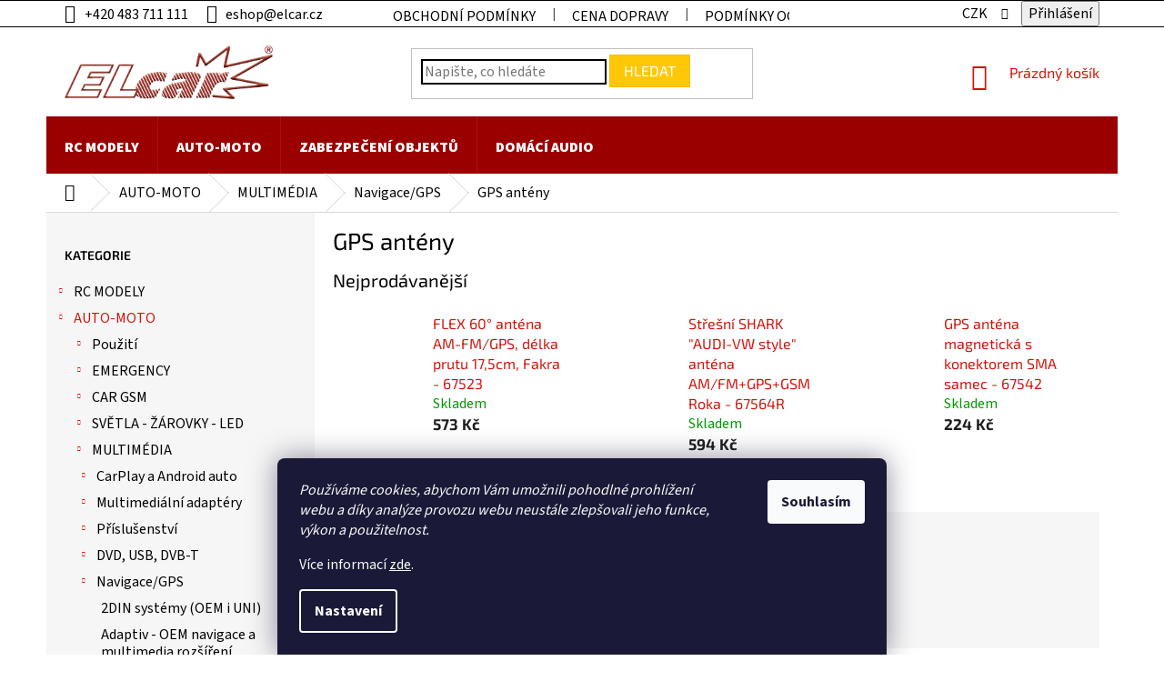

--- FILE ---
content_type: text/html; charset=utf-8
request_url: https://www.elcar.cz/gps-anteny-2/
body_size: 34288
content:
<!doctype html><html lang="cs" dir="ltr" class="header-background-light external-fonts-loaded"><head><meta charset="utf-8" /><meta name="viewport" content="width=device-width,initial-scale=1" /><title>GPS antény - Elcar - elektrospecialista - RC modely, autorádia, navigace, alarmy, domácí audio</title><link rel="preconnect" href="https://cdn.myshoptet.com" /><link rel="dns-prefetch" href="https://cdn.myshoptet.com" /><link rel="preload" href="https://cdn.myshoptet.com/prj/dist/master/cms/libs/jquery/jquery-1.11.3.min.js" as="script" /><link href="https://cdn.myshoptet.com/prj/dist/master/cms/templates/frontend_templates/shared/css/font-face/source-sans-3.css" rel="stylesheet"><link href="https://cdn.myshoptet.com/prj/dist/master/cms/templates/frontend_templates/shared/css/font-face/exo-2.css" rel="stylesheet"><link href="https://cdn.myshoptet.com/prj/dist/master/shop/dist/font-shoptet-11.css.62c94c7785ff2cea73b2.css" rel="stylesheet"><script>
dataLayer = [];
dataLayer.push({'shoptet' : {
    "pageId": 1529,
    "pageType": "category",
    "currency": "CZK",
    "currencyInfo": {
        "decimalSeparator": ",",
        "exchangeRate": 1,
        "priceDecimalPlaces": 0,
        "symbol": "K\u010d",
        "symbolLeft": 0,
        "thousandSeparator": " "
    },
    "language": "cs",
    "projectId": 317040,
    "category": {
        "guid": "3e0b8daa-cd5f-11e9-ac23-ac1f6b0076ec",
        "path": "AUTO-MOTO | MULTIM\u00c9DIA | Navigace\/GPS | GPS ant\u00e9ny",
        "parentCategoryGuid": "3e0abcf7-cd5f-11e9-ac23-ac1f6b0076ec"
    },
    "cartInfo": {
        "id": null,
        "freeShipping": false,
        "freeShippingFrom": null,
        "leftToFreeGift": {
            "formattedPrice": "0 K\u010d",
            "priceLeft": 0
        },
        "freeGift": false,
        "leftToFreeShipping": {
            "priceLeft": null,
            "dependOnRegion": null,
            "formattedPrice": null
        },
        "discountCoupon": [],
        "getNoBillingShippingPrice": {
            "withoutVat": 0,
            "vat": 0,
            "withVat": 0
        },
        "cartItems": [],
        "taxMode": "ORDINARY"
    },
    "cart": [],
    "customer": {
        "priceRatio": 1,
        "priceListId": 1,
        "groupId": null,
        "registered": false,
        "mainAccount": false
    }
}});
dataLayer.push({'cookie_consent' : {
    "marketing": "denied",
    "analytics": "denied"
}});
document.addEventListener('DOMContentLoaded', function() {
    shoptet.consent.onAccept(function(agreements) {
        if (agreements.length == 0) {
            return;
        }
        dataLayer.push({
            'cookie_consent' : {
                'marketing' : (agreements.includes(shoptet.config.cookiesConsentOptPersonalisation)
                    ? 'granted' : 'denied'),
                'analytics': (agreements.includes(shoptet.config.cookiesConsentOptAnalytics)
                    ? 'granted' : 'denied')
            },
            'event': 'cookie_consent'
        });
    });
});
</script>

<!-- Google Tag Manager -->
<script>(function(w,d,s,l,i){w[l]=w[l]||[];w[l].push({'gtm.start':
new Date().getTime(),event:'gtm.js'});var f=d.getElementsByTagName(s)[0],
j=d.createElement(s),dl=l!='dataLayer'?'&l='+l:'';j.async=true;j.src=
'https://www.googletagmanager.com/gtm.js?id='+i+dl;f.parentNode.insertBefore(j,f);
})(window,document,'script','dataLayer','GTM-T2L43Z3');</script>
<!-- End Google Tag Manager -->

<meta property="og:type" content="website"><meta property="og:site_name" content="elcar.cz"><meta property="og:url" content="https://www.elcar.cz/gps-anteny-2/"><meta property="og:title" content="GPS antény - Elcar - elektrospecialista - RC modely, autorádia, navigace, alarmy, domácí audio"><meta name="author" content="Elcar - elektrospecialista - RC modely, autorádia, navigace, alarmy, domácí audio"><meta name="web_author" content="Shoptet.cz"><meta name="dcterms.rightsHolder" content="www.elcar.cz"><meta name="robots" content="index,follow"><meta property="og:image" content="https://cdn.myshoptet.com/usr/www.elcar.cz/user/logos/elcar_erko.png?t=1768428655"><meta property="og:description" content="GPS antény, Elcar - elektrospecialista - RC modely, autorádia, navigace, alarmy, domácí audio"><meta name="description" content="GPS antény, Elcar - elektrospecialista - RC modely, autorádia, navigace, alarmy, domácí audio"><style>:root {--color-primary: #d1150b;--color-primary-h: 3;--color-primary-s: 90%;--color-primary-l: 43%;--color-primary-hover: #d1150b;--color-primary-hover-h: 3;--color-primary-hover-s: 90%;--color-primary-hover-l: 43%;--color-secondary: #95ca43;--color-secondary-h: 84;--color-secondary-s: 56%;--color-secondary-l: 53%;--color-secondary-hover: #95ca43;--color-secondary-hover-h: 84;--color-secondary-hover-s: 56%;--color-secondary-hover-l: 53%;--color-tertiary: #ffc807;--color-tertiary-h: 47;--color-tertiary-s: 100%;--color-tertiary-l: 51%;--color-tertiary-hover: #ffbb00;--color-tertiary-hover-h: 44;--color-tertiary-hover-s: 100%;--color-tertiary-hover-l: 50%;--color-header-background: #ffffff;--template-font: "Source Sans 3";--template-headings-font: "Exo 2";--header-background-url: url("[data-uri]");--cookies-notice-background: #1A1937;--cookies-notice-color: #F8FAFB;--cookies-notice-button-hover: #f5f5f5;--cookies-notice-link-hover: #27263f;--templates-update-management-preview-mode-content: "Náhled aktualizací šablony je aktivní pro váš prohlížeč."}</style>
    
    <link href="https://cdn.myshoptet.com/prj/dist/master/shop/dist/main-11.less.fcb4a42d7bd8a71b7ee2.css" rel="stylesheet" />
        
    <script>var shoptet = shoptet || {};</script>
    <script src="https://cdn.myshoptet.com/prj/dist/master/shop/dist/main-3g-header.js.05f199e7fd2450312de2.js"></script>
<!-- User include --><!-- api 1012(643) html code header -->
<style
        data-purpose="gopay-hiding-method"
        data-guid="82ebf232-e531-11ef-807d-a6a65df3d1ca"
        data-payment-type="TWISTO"
        data-bnpl-type="DEFERRED_PAYMENT"
>
    [data-guid="82ebf232-e531-11ef-807d-a6a65df3d1ca"] {
        display: none
    }
</style><style
        data-purpose="gopay-hiding-method"
        data-guid="82f84ab7-e531-11ef-807d-a6a65df3d1ca"
        data-payment-type="TWISTO"
        data-bnpl-type="PAY_IN_THREE"
>
    [data-guid="82f84ab7-e531-11ef-807d-a6a65df3d1ca"] {
        display: none
    }
</style><style
        data-purpose="gopay-hiding-method"
        data-guid="8304e886-e531-11ef-807d-a6a65df3d1ca"
        data-payment-type="SKIPPAY"
        data-bnpl-type="DEFERRED_PAYMENT"
>
    [data-guid="8304e886-e531-11ef-807d-a6a65df3d1ca"] {
        display: none
    }
</style><style
        data-purpose="gopay-hiding-method"
        data-guid="8310f1e7-e531-11ef-807d-a6a65df3d1ca"
        data-payment-type="SKIPPAY"
        data-bnpl-type="PAY_IN_THREE"
>
    [data-guid="8310f1e7-e531-11ef-807d-a6a65df3d1ca"] {
        display: none
    }
</style>
<!-- project html code header -->
<meta name="google-site-verification" content="32XS3OP0IAvTCs_xr1h78cc-7QxLrjS0JcHfuyiCxgE" />
<meta name="facebook-domain-verification" content="vgaazasf62zdudtklddpa80ppdwn5w" />
<style type="text/css"> 

/*MENU*/
.navigation-in {background-color: #9a0000;}
.navigation-in>ul>li>a {color: #fff;}
.navigation-in ul li a b {font-weight: 1000;}
#navigation {min-height: 63px;}
.navigation-in>ul>li>a {line-height: 50px;}

/*SUBKATEGORIE*/
.subcategories li a {color: #000; font-weight: bolder; border: none;}

/* zmena infoprouzku DOVOLENA */
.site-msg.information {
background: #eb4747 !important; color: #ffffff !important; font-size: 13px; font-weight: 400; position: absolute; left: 0px; right: 0px; top: 27px; bottom: unset !important; max-width: 100% !important; display: block; text-align: center; font-weight: 1000;}

/*VÁHA V DETAILU PRODUKTU*/
.detail-parameters tr:last-child th, .detail-parameters tr:last-child td {display: none;}

/*2024.4.26. - Jersák - doplnění pro lepší čitelnost*/
.h1, .h2, .h3, .h4, .h5, .h6, 
.p-code, .navigation-in, .detail-parameters th, .active .shp-tab-link, a.link-icon, ol.cart-header li a,ol.cart-header li a,
.cart-table tr td.p-name a , .discount-coupon:before, .extra:before ,
body, h1, h2, h3, h4, h5, h6
{
color: black;
}
.p-code, .navigation-in, .btn, a.btn,ol.cart-header li, .cart-table .main-link,
.cart-table .price-additional, .cart-table .price-final, .cart-table .price-save, .cart-table .unit-value ,.price-wrapper .price-label,
.order-summary-item.helper, .recapitulation-single,.top-navigation-bar-menu li,
body
{
font-size:16px;
}
@media (min-width: 768px) {
    .navigation-in ul.menu-level-2 a {
    color:black
    }
}
.price-additional, .price-measure, .price-secondary {
color: #666;
}

.h4.homepage-group-title, h4.homepage-group-title {
    font-size: 48px;
		font-weight:bold;
}
.products-block.products .p .name {
font-size:18px;
}
.top-navigation-bar {
    border-bottom-color: black;
    border-top-color: black;
    font-size:16px;
}

.top-navigation-bar .dropdown button,.top-navigation-bar a, #footer ul a,#footer .contact-box a { 
    color: black
}
.form-control, select {
    border-color: black;
}
.top-navigation-menu-trigger:before {
    color: black;
}
.dropdown-menu li a, .top-navigation-bar-menu-helper li a {
    color: black;
}
.box-bg-variant .categories a {
    color: black;
}
a:hover{
    text-decoration: underline;
}
.categories a:hover {
    text-decoration: underline;
}

.subcategories li a:hover {
   text-decoration: underline;
}
.breadcrumbs, .breadcrumbs a {
    color: black;
}
.breadcrumbs>span>a:after, .breadcrumbs>span>a:before  {
    background-color: 666;
}

ol.top-products li a .top-products-name {
    font-size: 16px;
    color: black
}
ol.top-products li a.top-products-image {
    flex: 0 0 80px;
}
.cart-table .cart-p-image img {
    width: 110px;
}
input[type=checkbox]+label, input[type=radio]+label {
    padding-left: 50px;
}
#footer .site-name{
display:none;
}
    .custom-footer {
        padding-left: 0px;
        }

</style>
<!-- /User include --><link rel="shortcut icon" href="/favicon.ico" type="image/x-icon" /><link rel="canonical" href="https://www.elcar.cz/gps-anteny-2/" />    <script>
        var _hwq = _hwq || [];
        _hwq.push(['setKey', '7A8C6150B1BE20A8BD205163BC3B0032']);
        _hwq.push(['setTopPos', '200']);
        _hwq.push(['showWidget', '21']);
        (function() {
            var ho = document.createElement('script');
            ho.src = 'https://cz.im9.cz/direct/i/gjs.php?n=wdgt&sak=7A8C6150B1BE20A8BD205163BC3B0032';
            var s = document.getElementsByTagName('script')[0]; s.parentNode.insertBefore(ho, s);
        })();
    </script>
<script>!function(){var t={9196:function(){!function(){var t=/\[object (Boolean|Number|String|Function|Array|Date|RegExp)\]/;function r(r){return null==r?String(r):(r=t.exec(Object.prototype.toString.call(Object(r))))?r[1].toLowerCase():"object"}function n(t,r){return Object.prototype.hasOwnProperty.call(Object(t),r)}function e(t){if(!t||"object"!=r(t)||t.nodeType||t==t.window)return!1;try{if(t.constructor&&!n(t,"constructor")&&!n(t.constructor.prototype,"isPrototypeOf"))return!1}catch(t){return!1}for(var e in t);return void 0===e||n(t,e)}function o(t,r,n){this.b=t,this.f=r||function(){},this.d=!1,this.a={},this.c=[],this.e=function(t){return{set:function(r,n){u(c(r,n),t.a)},get:function(r){return t.get(r)}}}(this),i(this,t,!n);var e=t.push,o=this;t.push=function(){var r=[].slice.call(arguments,0),n=e.apply(t,r);return i(o,r),n}}function i(t,n,o){for(t.c.push.apply(t.c,n);!1===t.d&&0<t.c.length;){if("array"==r(n=t.c.shift()))t:{var i=n,a=t.a;if("string"==r(i[0])){for(var f=i[0].split("."),s=f.pop(),p=(i=i.slice(1),0);p<f.length;p++){if(void 0===a[f[p]])break t;a=a[f[p]]}try{a[s].apply(a,i)}catch(t){}}}else if("function"==typeof n)try{n.call(t.e)}catch(t){}else{if(!e(n))continue;for(var l in n)u(c(l,n[l]),t.a)}o||(t.d=!0,t.f(t.a,n),t.d=!1)}}function c(t,r){for(var n={},e=n,o=t.split("."),i=0;i<o.length-1;i++)e=e[o[i]]={};return e[o[o.length-1]]=r,n}function u(t,o){for(var i in t)if(n(t,i)){var c=t[i];"array"==r(c)?("array"==r(o[i])||(o[i]=[]),u(c,o[i])):e(c)?(e(o[i])||(o[i]={}),u(c,o[i])):o[i]=c}}window.DataLayerHelper=o,o.prototype.get=function(t){var r=this.a;t=t.split(".");for(var n=0;n<t.length;n++){if(void 0===r[t[n]])return;r=r[t[n]]}return r},o.prototype.flatten=function(){this.b.splice(0,this.b.length),this.b[0]={},u(this.a,this.b[0])}}()}},r={};function n(e){var o=r[e];if(void 0!==o)return o.exports;var i=r[e]={exports:{}};return t[e](i,i.exports,n),i.exports}n.n=function(t){var r=t&&t.__esModule?function(){return t.default}:function(){return t};return n.d(r,{a:r}),r},n.d=function(t,r){for(var e in r)n.o(r,e)&&!n.o(t,e)&&Object.defineProperty(t,e,{enumerable:!0,get:r[e]})},n.o=function(t,r){return Object.prototype.hasOwnProperty.call(t,r)},function(){"use strict";n(9196)}()}();</script>    <!-- Global site tag (gtag.js) - Google Analytics -->
    <script async src="https://www.googletagmanager.com/gtag/js?id=G-ZJ8HHEC2K2"></script>
    <script>
        
        window.dataLayer = window.dataLayer || [];
        function gtag(){dataLayer.push(arguments);}
        

                    console.debug('default consent data');

            gtag('consent', 'default', {"ad_storage":"denied","analytics_storage":"denied","ad_user_data":"denied","ad_personalization":"denied","wait_for_update":500});
            dataLayer.push({
                'event': 'default_consent'
            });
        
        gtag('js', new Date());

        
                gtag('config', 'G-ZJ8HHEC2K2', {"groups":"GA4","send_page_view":false,"content_group":"category","currency":"CZK","page_language":"cs"});
        
                gtag('config', 'AW-696985077', {"allow_enhanced_conversions":true});
        
        
        
        
        
                    gtag('event', 'page_view', {"send_to":"GA4","page_language":"cs","content_group":"category","currency":"CZK"});
        
        
        
        
        
        
        
        
        
        
        
        
        
        document.addEventListener('DOMContentLoaded', function() {
            if (typeof shoptet.tracking !== 'undefined') {
                for (var id in shoptet.tracking.bannersList) {
                    gtag('event', 'view_promotion', {
                        "send_to": "UA",
                        "promotions": [
                            {
                                "id": shoptet.tracking.bannersList[id].id,
                                "name": shoptet.tracking.bannersList[id].name,
                                "position": shoptet.tracking.bannersList[id].position
                            }
                        ]
                    });
                }
            }

            shoptet.consent.onAccept(function(agreements) {
                if (agreements.length !== 0) {
                    console.debug('gtag consent accept');
                    var gtagConsentPayload =  {
                        'ad_storage': agreements.includes(shoptet.config.cookiesConsentOptPersonalisation)
                            ? 'granted' : 'denied',
                        'analytics_storage': agreements.includes(shoptet.config.cookiesConsentOptAnalytics)
                            ? 'granted' : 'denied',
                                                                                                'ad_user_data': agreements.includes(shoptet.config.cookiesConsentOptPersonalisation)
                            ? 'granted' : 'denied',
                        'ad_personalization': agreements.includes(shoptet.config.cookiesConsentOptPersonalisation)
                            ? 'granted' : 'denied',
                        };
                    console.debug('update consent data', gtagConsentPayload);
                    gtag('consent', 'update', gtagConsentPayload);
                    dataLayer.push(
                        { 'event': 'update_consent' }
                    );
                }
            });
        });
    </script>
</head><body class="desktop id-1529 in-gps-anteny-2 template-11 type-category multiple-columns-body columns-3 ums_forms_redesign--off ums_a11y_category_page--on ums_discussion_rating_forms--off ums_flags_display_unification--on ums_a11y_login--on mobile-header-version-0"><noscript>
    <style>
        #header {
            padding-top: 0;
            position: relative !important;
            top: 0;
        }
        .header-navigation {
            position: relative !important;
        }
        .overall-wrapper {
            margin: 0 !important;
        }
        body:not(.ready) {
            visibility: visible !important;
        }
    </style>
    <div class="no-javascript">
        <div class="no-javascript__title">Musíte změnit nastavení vašeho prohlížeče</div>
        <div class="no-javascript__text">Podívejte se na: <a href="https://www.google.com/support/bin/answer.py?answer=23852">Jak povolit JavaScript ve vašem prohlížeči</a>.</div>
        <div class="no-javascript__text">Pokud používáte software na blokování reklam, může být nutné povolit JavaScript z této stránky.</div>
        <div class="no-javascript__text">Děkujeme.</div>
    </div>
</noscript>

        <div id="fb-root"></div>
        <script>
            window.fbAsyncInit = function() {
                FB.init({
//                    appId            : 'your-app-id',
                    autoLogAppEvents : true,
                    xfbml            : true,
                    version          : 'v19.0'
                });
            };
        </script>
        <script async defer crossorigin="anonymous" src="https://connect.facebook.net/cs_CZ/sdk.js"></script>
<!-- Google Tag Manager (noscript) -->
<noscript><iframe src="https://www.googletagmanager.com/ns.html?id=GTM-T2L43Z3"
height="0" width="0" style="display:none;visibility:hidden"></iframe></noscript>
<!-- End Google Tag Manager (noscript) -->

    <div class="siteCookies siteCookies--bottom siteCookies--dark js-siteCookies" role="dialog" data-testid="cookiesPopup" data-nosnippet>
        <div class="siteCookies__form">
            <div class="siteCookies__content">
                <div class="siteCookies__text">
                    <div class="siteCookies__text"><span><em>Používáme cookies, abychom Vám umožnili pohodlné prohlížení webu a díky analýze provozu webu neustále zlepšovali jeho funkce, výkon a použitelnost.</em><strong></strong></span></div>
Více informací <a href="http://www.elcar.cz/podminky-ochrany-osobnich-udaju/" target="\" _blank="">zde</a>.
                </div>
                <p class="siteCookies__links">
                    <button class="siteCookies__link js-cookies-settings" aria-label="Nastavení cookies" data-testid="cookiesSettings">Nastavení</button>
                </p>
            </div>
            <div class="siteCookies__buttonWrap">
                                <button class="siteCookies__button js-cookiesConsentSubmit" value="all" aria-label="Přijmout cookies" data-testid="buttonCookiesAccept">Souhlasím</button>
            </div>
        </div>
        <script>
            document.addEventListener("DOMContentLoaded", () => {
                const siteCookies = document.querySelector('.js-siteCookies');
                document.addEventListener("scroll", shoptet.common.throttle(() => {
                    const st = document.documentElement.scrollTop;
                    if (st > 1) {
                        siteCookies.classList.add('siteCookies--scrolled');
                    } else {
                        siteCookies.classList.remove('siteCookies--scrolled');
                    }
                }, 100));
            });
        </script>
    </div>
<a href="#content" class="skip-link sr-only">Přejít na obsah</a><div class="overall-wrapper"><div class="user-action"><div class="container">
    <div class="user-action-in">
                    <div id="login" class="user-action-login popup-widget login-widget" role="dialog" aria-labelledby="loginHeading">
        <div class="popup-widget-inner">
                            <h2 id="loginHeading">Přihlášení k vašemu účtu</h2><div id="customerLogin"><form action="/action/Customer/Login/" method="post" id="formLoginIncluded" class="csrf-enabled formLogin" data-testid="formLogin"><input type="hidden" name="referer" value="" /><div class="form-group"><div class="input-wrapper email js-validated-element-wrapper no-label"><input type="email" name="email" class="form-control" autofocus placeholder="E-mailová adresa (např. jan@novak.cz)" data-testid="inputEmail" autocomplete="email" required /></div></div><div class="form-group"><div class="input-wrapper password js-validated-element-wrapper no-label"><input type="password" name="password" class="form-control" placeholder="Heslo" data-testid="inputPassword" autocomplete="current-password" required /><span class="no-display">Nemůžete vyplnit toto pole</span><input type="text" name="surname" value="" class="no-display" /></div></div><div class="form-group"><div class="login-wrapper"><button type="submit" class="btn btn-secondary btn-text btn-login" data-testid="buttonSubmit">Přihlásit se</button><div class="password-helper"><a href="/registrace/" data-testid="signup" rel="nofollow">Nová registrace</a><a href="/klient/zapomenute-heslo/" rel="nofollow">Zapomenuté heslo</a></div></div></div></form>
</div>                    </div>
    </div>

                            <div id="cart-widget" class="user-action-cart popup-widget cart-widget loader-wrapper" data-testid="popupCartWidget" role="dialog" aria-hidden="true">
    <div class="popup-widget-inner cart-widget-inner place-cart-here">
        <div class="loader-overlay">
            <div class="loader"></div>
        </div>
    </div>

    <div class="cart-widget-button">
        <a href="/kosik/" class="btn btn-conversion" id="continue-order-button" rel="nofollow" data-testid="buttonNextStep">Pokračovat do košíku</a>
    </div>
</div>
            </div>
</div>
</div><div class="top-navigation-bar" data-testid="topNavigationBar">

    <div class="container">

        <div class="top-navigation-contacts">
            <strong>Zákaznická podpora:</strong><a href="tel:+420483711111" class="project-phone" aria-label="Zavolat na +420483711111" data-testid="contactboxPhone"><span>+420 483 711 111</span></a><a href="mailto:eshop@elcar.cz" class="project-email" data-testid="contactboxEmail"><span>eshop@elcar.cz</span></a>        </div>

                            <div class="top-navigation-menu">
                <div class="top-navigation-menu-trigger"></div>
                <ul class="top-navigation-bar-menu">
                                            <li class="top-navigation-menu-item-39">
                            <a href="/obchodni-podminky/">Obchodní podmínky</a>
                        </li>
                                            <li class="top-navigation-menu-item-16418">
                            <a href="/dopravne/">Cena dopravy</a>
                        </li>
                                            <li class="top-navigation-menu-item-691">
                            <a href="/podminky-ochrany-osobnich-udaju/">Podmínky ochrany osobních údajů </a>
                        </li>
                                            <li class="top-navigation-menu-item-29">
                            <a href="/kontakty/">Kontakty</a>
                        </li>
                                            <li class="top-navigation-menu-item-17915">
                            <a href="/skladem/">Zboží skladem</a>
                        </li>
                                            <li class="top-navigation-menu-item-external-49">
                            <a href="https://www.elcar.cz/user/documents/upload/formul%C3%A1%C5%99%20reklamace.pdf">Reklamační formulář</a>
                        </li>
                                            <li class="top-navigation-menu-item-external-60">
                            <a href="https://www.elcar.cz/neprevzeti-zasilky">Nepřevzetí zásilky</a>
                        </li>
                                            <li class="top-navigation-menu-item-external-84">
                            <a href="https://www.elcar.cz/user/documents/upload/formul%C3%A1%C5%99%20odstoupen%C3%AD.pdf">Formulář pro odstoupení od smlouvy</a>
                        </li>
                                    </ul>
                <ul class="top-navigation-bar-menu-helper"></ul>
            </div>
        
        <div class="top-navigation-tools top-navigation-tools--language">
            <div class="responsive-tools">
                <a href="#" class="toggle-window" data-target="search" aria-label="Hledat" data-testid="linkSearchIcon"></a>
                                                            <a href="#" class="toggle-window" data-target="login"></a>
                                                    <a href="#" class="toggle-window" data-target="navigation" aria-label="Menu" data-testid="hamburgerMenu"></a>
            </div>
                <div class="dropdown">
        <span>Ceny v:</span>
        <button id="topNavigationDropdown" type="button" data-toggle="dropdown" aria-haspopup="true" aria-expanded="false">
            CZK
            <span class="caret"></span>
        </button>
        <ul class="dropdown-menu" aria-labelledby="topNavigationDropdown"><li><a href="/action/Currency/changeCurrency/?currencyCode=CZK" rel="nofollow">CZK</a></li><li><a href="/action/Currency/changeCurrency/?currencyCode=EUR" rel="nofollow">EUR</a></li></ul>
    </div>
            <button class="top-nav-button top-nav-button-login toggle-window" type="button" data-target="login" aria-haspopup="dialog" aria-controls="login" aria-expanded="false" data-testid="signin"><span>Přihlášení</span></button>        </div>

    </div>

</div>
<header id="header"><div class="container navigation-wrapper">
    <div class="header-top">
        <div class="site-name-wrapper">
            <div class="site-name"><a href="/" data-testid="linkWebsiteLogo"><img src="https://cdn.myshoptet.com/usr/www.elcar.cz/user/logos/elcar_erko.png" alt="Elcar - elektrospecialista - RC modely, autorádia, navigace, alarmy, domácí audio" fetchpriority="low" /></a></div>        </div>
        <div class="search" itemscope itemtype="https://schema.org/WebSite">
            <meta itemprop="headline" content="GPS antény"/><meta itemprop="url" content="https://www.elcar.cz"/><meta itemprop="text" content="GPS antény, Elcar - elektrospecialista - RC modely, autorádia, navigace, alarmy, domácí audio"/>            <form action="/action/ProductSearch/prepareString/" method="post"
    id="formSearchForm" class="search-form compact-form js-search-main"
    itemprop="potentialAction" itemscope itemtype="https://schema.org/SearchAction" data-testid="searchForm">
    <fieldset>
        <meta itemprop="target"
            content="https://www.elcar.cz/vyhledavani/?string={string}"/>
        <input type="hidden" name="language" value="cs"/>
        
            
<input
    type="search"
    name="string"
        class="query-input form-control search-input js-search-input"
    placeholder="Napište, co hledáte"
    autocomplete="off"
    required
    itemprop="query-input"
    aria-label="Vyhledávání"
    data-testid="searchInput"
>
            <button type="submit" class="btn btn-default" data-testid="searchBtn">Hledat</button>
        
    </fieldset>
</form>
        </div>
        <div class="navigation-buttons">
                
    <a href="/kosik/" class="btn btn-icon toggle-window cart-count" data-target="cart" data-hover="true" data-redirect="true" data-testid="headerCart" rel="nofollow" aria-haspopup="dialog" aria-expanded="false" aria-controls="cart-widget">
        
                <span class="sr-only">Nákupní košík</span>
        
            <span class="cart-price visible-lg-inline-block" data-testid="headerCartPrice">
                                    Prázdný košík                            </span>
        
    
            </a>
        </div>
    </div>
    <nav id="navigation" aria-label="Hlavní menu" data-collapsible="true"><div class="navigation-in menu"><ul class="menu-level-1" role="menubar" data-testid="headerMenuItems"><li class="menu-item-7031 ext" role="none"><a href="/rc-modely/" data-testid="headerMenuItem" role="menuitem" aria-haspopup="true" aria-expanded="false"><b>RC MODELY</b><span class="submenu-arrow"></span></a><ul class="menu-level-2" aria-label="RC MODELY" tabindex="-1" role="menu"><li class="menu-item-35232 has-third-level" role="none"><a href="/rc-vysilace-a-prijimace/" class="menu-image" data-testid="headerMenuItem" tabindex="-1" aria-hidden="true"><img src="data:image/svg+xml,%3Csvg%20width%3D%22140%22%20height%3D%22100%22%20xmlns%3D%22http%3A%2F%2Fwww.w3.org%2F2000%2Fsvg%22%3E%3C%2Fsvg%3E" alt="" aria-hidden="true" width="140" height="100"  data-src="https://cdn.myshoptet.com/prj/dist/master/cms/templates/frontend_templates/00/img/folder.svg" fetchpriority="low" /></a><div><a href="/rc-vysilace-a-prijimace/" data-testid="headerMenuItem" role="menuitem"><span>RC vysílače a přijímače</span></a>
                                                    <ul class="menu-level-3" role="menu">
                                                                    <li class="menu-item-35235" role="none">
                                        <a href="/pulty-pro-vysilace-2/" data-testid="headerMenuItem" role="menuitem">
                                            Pulty pro vysílače</a>,                                    </li>
                                                                    <li class="menu-item-35238" role="none">
                                        <a href="/popruhy-pro-vysilace-3/" data-testid="headerMenuItem" role="menuitem">
                                            Popruhy pro vysílače</a>,                                    </li>
                                                                    <li class="menu-item-35310" role="none">
                                        <a href="/spektrum-5/" data-testid="headerMenuItem" role="menuitem">
                                            Spektrum</a>,                                    </li>
                                                                    <li class="menu-item-35400" role="none">
                                        <a href="/ostatni-rc-soupravy/" data-testid="headerMenuItem" role="menuitem">
                                            Ostatní RC soupravy</a>,                                    </li>
                                                                    <li class="menu-item-35439" role="none">
                                        <a href="/prislusenstvi-37/" data-testid="headerMenuItem" role="menuitem">
                                            Příslušenství</a>,                                    </li>
                                                                    <li class="menu-item-35637" role="none">
                                        <a href="/traxxas-18/" data-testid="headerMenuItem" role="menuitem">
                                            Traxxas</a>                                    </li>
                                                            </ul>
                        </div></li><li class="menu-item-35268 has-third-level" role="none"><a href="/hracky-2/" class="menu-image" data-testid="headerMenuItem" tabindex="-1" aria-hidden="true"><img src="data:image/svg+xml,%3Csvg%20width%3D%22140%22%20height%3D%22100%22%20xmlns%3D%22http%3A%2F%2Fwww.w3.org%2F2000%2Fsvg%22%3E%3C%2Fsvg%3E" alt="" aria-hidden="true" width="140" height="100"  data-src="https://cdn.myshoptet.com/prj/dist/master/cms/templates/frontend_templates/00/img/folder.svg" fetchpriority="low" /></a><div><a href="/hracky-2/" data-testid="headerMenuItem" role="menuitem"><span>Hračky</span></a>
                                                    <ul class="menu-level-3" role="menu">
                                                                    <li class="menu-item-35271" role="none">
                                        <a href="/autodrahy-4/" data-testid="headerMenuItem" role="menuitem">
                                            Autodráhy</a>,                                    </li>
                                                                    <li class="menu-item-35316" role="none">
                                        <a href="/stavebnice-4/" data-testid="headerMenuItem" role="menuitem">
                                            Stavebnice</a>,                                    </li>
                                                                    <li class="menu-item-35379" role="none">
                                        <a href="/na-dalkove-ovladani/" data-testid="headerMenuItem" role="menuitem">
                                            Na dálkové ovládání</a>,                                    </li>
                                                                    <li class="menu-item-35397" role="none">
                                        <a href="/hazedla--vystrelovace/" data-testid="headerMenuItem" role="menuitem">
                                            Házedla, vystřelovače</a>                                    </li>
                                                            </ul>
                        </div></li><li class="menu-item-35328 has-third-level" role="none"><a href="/modely-lodi/" class="menu-image" data-testid="headerMenuItem" tabindex="-1" aria-hidden="true"><img src="data:image/svg+xml,%3Csvg%20width%3D%22140%22%20height%3D%22100%22%20xmlns%3D%22http%3A%2F%2Fwww.w3.org%2F2000%2Fsvg%22%3E%3C%2Fsvg%3E" alt="" aria-hidden="true" width="140" height="100"  data-src="https://cdn.myshoptet.com/prj/dist/master/cms/templates/frontend_templates/00/img/folder.svg" fetchpriority="low" /></a><div><a href="/modely-lodi/" data-testid="headerMenuItem" role="menuitem"><span>Modely lodí</span></a>
                                                    <ul class="menu-level-3" role="menu">
                                                                    <li class="menu-item-35331" role="none">
                                        <a href="/pro-pokrocile-6/" data-testid="headerMenuItem" role="menuitem">
                                            Pro pokročilé</a>,                                    </li>
                                                                    <li class="menu-item-35334" role="none">
                                        <a href="/pro-zacatecniky-5/" data-testid="headerMenuItem" role="menuitem">
                                            Pro začátečníky</a>,                                    </li>
                                                                    <li class="menu-item-35337" role="none">
                                        <a href="/pro-mirne-pokrocile-5/" data-testid="headerMenuItem" role="menuitem">
                                            Pro mírně pokročilé</a>,                                    </li>
                                                                    <li class="menu-item-35340" role="none">
                                        <a href="/pro-experty-3/" data-testid="headerMenuItem" role="menuitem">
                                            Pro experty</a>,                                    </li>
                                                                    <li class="menu-item-35343" role="none">
                                        <a href="/prislusenstvi-23/" data-testid="headerMenuItem" role="menuitem">
                                            Příslušenství</a>                                    </li>
                                                            </ul>
                        </div></li><li class="menu-item-35361 has-third-level" role="none"><a href="/elektricke-autodrahy/" class="menu-image" data-testid="headerMenuItem" tabindex="-1" aria-hidden="true"><img src="data:image/svg+xml,%3Csvg%20width%3D%22140%22%20height%3D%22100%22%20xmlns%3D%22http%3A%2F%2Fwww.w3.org%2F2000%2Fsvg%22%3E%3C%2Fsvg%3E" alt="" aria-hidden="true" width="140" height="100"  data-src="https://cdn.myshoptet.com/prj/dist/master/cms/templates/frontend_templates/00/img/folder.svg" fetchpriority="low" /></a><div><a href="/elektricke-autodrahy/" data-testid="headerMenuItem" role="menuitem"><span>Elektrické autodráhy</span></a>
                                                    <ul class="menu-level-3" role="menu">
                                                                    <li class="menu-item-35364" role="none">
                                        <a href="/tratove-dily-8/" data-testid="headerMenuItem" role="menuitem">
                                            Traťové díly</a>,                                    </li>
                                                                    <li class="menu-item-35385" role="none">
                                        <a href="/kompletni-sety-17/" data-testid="headerMenuItem" role="menuitem">
                                            Kompletní sety</a>,                                    </li>
                                                                    <li class="menu-item-35388" role="none">
                                        <a href="/auticka-12/" data-testid="headerMenuItem" role="menuitem">
                                            Autíčka</a>,                                    </li>
                                                                    <li class="menu-item-35391" role="none">
                                        <a href="/prislusenstvi-24/" data-testid="headerMenuItem" role="menuitem">
                                            Příslušenství</a>                                    </li>
                                                            </ul>
                        </div></li><li class="menu-item-4949 has-third-level" role="none"><a href="/rc-modely-aut/" class="menu-image" data-testid="headerMenuItem" tabindex="-1" aria-hidden="true"><img src="data:image/svg+xml,%3Csvg%20width%3D%22140%22%20height%3D%22100%22%20xmlns%3D%22http%3A%2F%2Fwww.w3.org%2F2000%2Fsvg%22%3E%3C%2Fsvg%3E" alt="" aria-hidden="true" width="140" height="100"  data-src="https://cdn.myshoptet.com/usr/www.elcar.cz/user/categories/thumb/275054-42_traxxas-unlimited-desert-racer-1-8-tqi-rtr-s-led-fox-tra85086-4-fox.jpg" fetchpriority="low" /></a><div><a href="/rc-modely-aut/" data-testid="headerMenuItem" role="menuitem"><span>RC modely aut</span></a>
                                                    <ul class="menu-level-3" role="menu">
                                                                    <li class="menu-item-35376" role="none">
                                        <a href="/pro-deti-3/" data-testid="headerMenuItem" role="menuitem">
                                            Pro děti</a>,                                    </li>
                                                                    <li class="menu-item-4952" role="none">
                                        <a href="/elektro-7/" data-testid="headerMenuItem" role="menuitem">
                                            Elektro</a>,                                    </li>
                                                                    <li class="menu-item-5228" role="none">
                                        <a href="/zavodni-specialy/" data-testid="headerMenuItem" role="menuitem">
                                            Závodní speciály</a>,                                    </li>
                                                                    <li class="menu-item-6599" role="none">
                                        <a href="/spalovaci-5/" data-testid="headerMenuItem" role="menuitem">
                                            Spalovací</a>,                                    </li>
                                                                    <li class="menu-item-11345" role="none">
                                        <a href="/nahradni-a-tuningove-dily/" data-testid="headerMenuItem" role="menuitem">
                                            Náhradní a tuningové díly</a>                                    </li>
                                                            </ul>
                        </div></li><li class="menu-item-5138 has-third-level" role="none"><a href="/rc-letadla/" class="menu-image" data-testid="headerMenuItem" tabindex="-1" aria-hidden="true"><img src="data:image/svg+xml,%3Csvg%20width%3D%22140%22%20height%3D%22100%22%20xmlns%3D%22http%3A%2F%2Fwww.w3.org%2F2000%2Fsvg%22%3E%3C%2Fsvg%3E" alt="" aria-hidden="true" width="140" height="100"  data-src="https://cdn.myshoptet.com/usr/www.elcar.cz/user/categories/thumb/130802-1_nemesis-nxt-high-speed-1-1m-pnp-1.jpg" fetchpriority="low" /></a><div><a href="/rc-letadla/" data-testid="headerMenuItem" role="menuitem"><span>RC letadla</span></a>
                                                    <ul class="menu-level-3" role="menu">
                                                                    <li class="menu-item-35373" role="none">
                                        <a href="/hazedla-pro-deti/" data-testid="headerMenuItem" role="menuitem">
                                            Házedla pro děti</a>,                                    </li>
                                                                    <li class="menu-item-37341" role="none">
                                        <a href="/vojenske-od-2--sv--valky/" data-testid="headerMenuItem" role="menuitem">
                                            Vojenské od 2. sv. války</a>,                                    </li>
                                                                    <li class="menu-item-5732" role="none">
                                        <a href="/akrobaticke-4/" data-testid="headerMenuItem" role="menuitem">
                                            Akrobatické</a>,                                    </li>
                                                                    <li class="menu-item-5741" role="none">
                                        <a href="/cvicne--skolni/" data-testid="headerMenuItem" role="menuitem">
                                            Cvičné, školní</a>,                                    </li>
                                                                    <li class="menu-item-5747" role="none">
                                        <a href="/civilni--sportovni-2/" data-testid="headerMenuItem" role="menuitem">
                                            Civilní, sportovní</a>,                                    </li>
                                                                    <li class="menu-item-5753" role="none">
                                        <a href="/vojenske-do-2--sv--valky/" data-testid="headerMenuItem" role="menuitem">
                                            Vojenské do 2. sv. války</a>,                                    </li>
                                                                    <li class="menu-item-5759" role="none">
                                        <a href="/bnf-sety/" data-testid="headerMenuItem" role="menuitem">
                                            BNF sety</a>,                                    </li>
                                                                    <li class="menu-item-14942" role="none">
                                        <a href="/nahradni-dily-200/" data-testid="headerMenuItem" role="menuitem">
                                            Náhradní díly</a>,                                    </li>
                                                                    <li class="menu-item-22051" role="none">
                                        <a href="/rtf-sety-pro-zacatecniky/" data-testid="headerMenuItem" role="menuitem">
                                            RTF sety pro začátečníky</a>,                                    </li>
                                                                    <li class="menu-item-5729" role="none">
                                        <a href="/samokridla/" data-testid="headerMenuItem" role="menuitem">
                                            Samokřídla</a>,                                    </li>
                                                                    <li class="menu-item-5738" role="none">
                                        <a href="/obri-modely-nad-2-m/" data-testid="headerMenuItem" role="menuitem">
                                            Obří modely nad 2 m</a>,                                    </li>
                                                                    <li class="menu-item-5768" role="none">
                                        <a href="/vetrone-5/" data-testid="headerMenuItem" role="menuitem">
                                            Větroně</a>,                                    </li>
                                                                    <li class="menu-item-5777" role="none">
                                        <a href="/pylonove-specialy/" data-testid="headerMenuItem" role="menuitem">
                                            Pylonové speciály</a>,                                    </li>
                                                                    <li class="menu-item-5780" role="none">
                                        <a href="/mikro-letadla/" data-testid="headerMenuItem" role="menuitem">
                                            Mikro letadla</a>,                                    </li>
                                                                    <li class="menu-item-5855" role="none">
                                        <a href="/halove/" data-testid="headerMenuItem" role="menuitem">
                                            Halové</a>,                                    </li>
                                                                    <li class="menu-item-6320" role="none">
                                        <a href="/stavebnice-kity/" data-testid="headerMenuItem" role="menuitem">
                                            Stavebnice - kity</a>                                    </li>
                                                            </ul>
                        </div></li><li class="menu-item-5144 has-third-level" role="none"><a href="/rc-vrtulniky/" class="menu-image" data-testid="headerMenuItem" tabindex="-1" aria-hidden="true"><img src="data:image/svg+xml,%3Csvg%20width%3D%22140%22%20height%3D%22100%22%20xmlns%3D%22http%3A%2F%2Fwww.w3.org%2F2000%2Fsvg%22%3E%3C%2Fsvg%3E" alt="" aria-hidden="true" width="140" height="100"  data-src="https://cdn.myshoptet.com/usr/www.elcar.cz/user/categories/thumb/107741-1_blade-120-s-bnf-1.jpg" fetchpriority="low" /></a><div><a href="/rc-vrtulniky/" data-testid="headerMenuItem" role="menuitem"><span>RC vrtulníky</span></a>
                                                    <ul class="menu-level-3" role="menu">
                                                                    <li class="menu-item-35370" role="none">
                                        <a href="/pro-deti-2/" data-testid="headerMenuItem" role="menuitem">
                                            Pro děti</a>,                                    </li>
                                                                    <li class="menu-item-5147" role="none">
                                        <a href="/pro-pokrocile-2/" data-testid="headerMenuItem" role="menuitem">
                                            Pro pokročilé</a>,                                    </li>
                                                                    <li class="menu-item-5150" role="none">
                                        <a href="/pro-mirne-pokrocile/" data-testid="headerMenuItem" role="menuitem">
                                            Pro mírně pokročilé</a>,                                    </li>
                                                                    <li class="menu-item-5159" role="none">
                                        <a href="/pro-zacatecniky-2/" data-testid="headerMenuItem" role="menuitem">
                                            Pro začátečníky</a>,                                    </li>
                                                                    <li class="menu-item-11411" role="none">
                                        <a href="/nahradni-a-tuningove-dily-2/" data-testid="headerMenuItem" role="menuitem">
                                            Náhradní a tuningové díly</a>                                    </li>
                                                            </ul>
                        </div></li><li class="menu-item-6323 has-third-level" role="none"><a href="/rc-lode-ponorky/" class="menu-image" data-testid="headerMenuItem" tabindex="-1" aria-hidden="true"><img src="data:image/svg+xml,%3Csvg%20width%3D%22140%22%20height%3D%22100%22%20xmlns%3D%22http%3A%2F%2Fwww.w3.org%2F2000%2Fsvg%22%3E%3C%2Fsvg%3E" alt="" aria-hidden="true" width="140" height="100"  data-src="https://cdn.myshoptet.com/usr/www.elcar.cz/user/categories/thumb/150794_alpha-super-1000-brushless-arr-1.jpg" fetchpriority="low" /></a><div><a href="/rc-lode-ponorky/" data-testid="headerMenuItem" role="menuitem"><span>RC lodě, ponorky</span></a>
                                                    <ul class="menu-level-3" role="menu">
                                                                    <li class="menu-item-37854" role="none">
                                        <a href="/pro-deti-4/" data-testid="headerMenuItem" role="menuitem">
                                            Pro děti</a>,                                    </li>
                                                                    <li class="menu-item-6368" role="none">
                                        <a href="/motorove-2/" data-testid="headerMenuItem" role="menuitem">
                                            Motorové</a>,                                    </li>
                                                                    <li class="menu-item-2375" role="none">
                                        <a href="/plachetnice/" data-testid="headerMenuItem" role="menuitem">
                                            Plachetnice</a>,                                    </li>
                                                                    <li class="menu-item-6353" role="none">
                                        <a href="/ponorky-2/" data-testid="headerMenuItem" role="menuitem">
                                            Ponorky</a>,                                    </li>
                                                                    <li class="menu-item-13316" role="none">
                                        <a href="/nahradni-dily-164/" data-testid="headerMenuItem" role="menuitem">
                                            Náhradní díly</a>,                                    </li>
                                                                    <li class="menu-item-6341" role="none">
                                        <a href="/stavebnice-10/" data-testid="headerMenuItem" role="menuitem">
                                            Stavebnice</a>                                    </li>
                                                            </ul>
                        </div></li><li class="menu-item-4943 has-third-level" role="none"><a href="/rc-motorky/" class="menu-image" data-testid="headerMenuItem" tabindex="-1" aria-hidden="true"><img src="data:image/svg+xml,%3Csvg%20width%3D%22140%22%20height%3D%22100%22%20xmlns%3D%22http%3A%2F%2Fwww.w3.org%2F2000%2Fsvg%22%3E%3C%2Fsvg%3E" alt="" aria-hidden="true" width="140" height="100"  data-src="https://cdn.myshoptet.com/usr/www.elcar.cz/user/categories/thumb/99914_motorka-m5-cross-brushless-ep-plug-play-modra-1.jpg" fetchpriority="low" /></a><div><a href="/rc-motorky/" data-testid="headerMenuItem" role="menuitem"><span>RC motorky</span></a>
                                                    <ul class="menu-level-3" role="menu">
                                                                    <li class="menu-item-37743" role="none">
                                        <a href="/nahradni-a-tuningove-dily-3/" data-testid="headerMenuItem" role="menuitem">
                                            Náhradní a tuningové díly</a>,                                    </li>
                                                                    <li class="menu-item-4946" role="none">
                                        <a href="/rc-sety-6/" data-testid="headerMenuItem" role="menuitem">
                                            RC sety</a>                                    </li>
                                                            </ul>
                        </div></li><li class="menu-item-6245 has-third-level" role="none"><a href="/modely-raket/" class="menu-image" data-testid="headerMenuItem" tabindex="-1" aria-hidden="true"><img src="data:image/svg+xml,%3Csvg%20width%3D%22140%22%20height%3D%22100%22%20xmlns%3D%22http%3A%2F%2Fwww.w3.org%2F2000%2Fsvg%22%3E%3C%2Fsvg%3E" alt="" aria-hidden="true" width="140" height="100"  data-src="https://cdn.myshoptet.com/usr/www.elcar.cz/user/categories/thumb/151271_estes-solaris-rtf-2.jpg" fetchpriority="low" /></a><div><a href="/modely-raket/" data-testid="headerMenuItem" role="menuitem"><span>Modely raket</span></a>
                                                    <ul class="menu-level-3" role="menu">
                                                                    <li class="menu-item-6254" role="none">
                                        <a href="/raketove-motory/" data-testid="headerMenuItem" role="menuitem">
                                            Raketové motory</a>,                                    </li>
                                                                    <li class="menu-item-6269" role="none">
                                        <a href="/samostatne-rakety/" data-testid="headerMenuItem" role="menuitem">
                                            Samostatné rakety</a>,                                    </li>
                                                                    <li class="menu-item-6284" role="none">
                                        <a href="/kompletni-sety-2/" data-testid="headerMenuItem" role="menuitem">
                                            Kompletní sety</a>,                                    </li>
                                                                    <li class="menu-item-6248" role="none">
                                        <a href="/prislusenstvi-27/" data-testid="headerMenuItem" role="menuitem">
                                            Příslušenství</a>,                                    </li>
                                                                    <li class="menu-item-6314" role="none">
                                        <a href="/padaky/" data-testid="headerMenuItem" role="menuitem">
                                            Padáky</a>                                    </li>
                                                            </ul>
                        </div></li><li class="menu-item-19786 has-third-level" role="none"><a href="/plastikove-modely/" class="menu-image" data-testid="headerMenuItem" tabindex="-1" aria-hidden="true"><img src="data:image/svg+xml,%3Csvg%20width%3D%22140%22%20height%3D%22100%22%20xmlns%3D%22http%3A%2F%2Fwww.w3.org%2F2000%2Fsvg%22%3E%3C%2Fsvg%3E" alt="" aria-hidden="true" width="140" height="100"  data-src="https://cdn.myshoptet.com/usr/www.elcar.cz/user/categories/thumb/393954-4_revell-pontiac-firebird-trans-am--1-8-rvl07710.jpg" fetchpriority="low" /></a><div><a href="/plastikove-modely/" data-testid="headerMenuItem" role="menuitem"><span>Plastikové modely</span></a>
                                                    <ul class="menu-level-3" role="menu">
                                                                    <li class="menu-item-19798" role="none">
                                        <a href="/modely-vrtulniku-2/" data-testid="headerMenuItem" role="menuitem">
                                            Modely vrtulníků</a>,                                    </li>
                                                                    <li class="menu-item-19816" role="none">
                                        <a href="/modely-vesmir/" data-testid="headerMenuItem" role="menuitem">
                                            Modely vesmír</a>,                                    </li>
                                                                    <li class="menu-item-19831" role="none">
                                        <a href="/modely-lodi--ponorky/" data-testid="headerMenuItem" role="menuitem">
                                            Modely lodí, ponorky</a>,                                    </li>
                                                                    <li class="menu-item-19870" role="none">
                                        <a href="/rychlo-stavebnice/" data-testid="headerMenuItem" role="menuitem">
                                            Rychlo stavebnice</a>,                                    </li>
                                                                    <li class="menu-item-19876" role="none">
                                        <a href="/modely-dioramat/" data-testid="headerMenuItem" role="menuitem">
                                            Modely dioramat</a>,                                    </li>
                                                                    <li class="menu-item-19894" role="none">
                                        <a href="/barvy-2/" data-testid="headerMenuItem" role="menuitem">
                                            Barvy</a>,                                    </li>
                                                                    <li class="menu-item-20587" role="none">
                                        <a href="/modely-lokomotiv/" data-testid="headerMenuItem" role="menuitem">
                                            Modely lokomotiv</a>,                                    </li>
                                                                    <li class="menu-item-33006" role="none">
                                        <a href="/prislusenstvi-78/" data-testid="headerMenuItem" role="menuitem">
                                            Příslušenství</a>,                                    </li>
                                                                    <li class="menu-item-36183" role="none">
                                        <a href="/darkove-sady--specialni-edice/" data-testid="headerMenuItem" role="menuitem">
                                            Dárkové sady, speciální edice</a>,                                    </li>
                                                                    <li class="menu-item-36219" role="none">
                                        <a href="/modely-aut--motorek/" data-testid="headerMenuItem" role="menuitem">
                                            Modely aut, motorek</a>                                    </li>
                                                            </ul>
                        </div></li><li class="menu-item-4493 has-third-level" role="none"><a href="/drony/" class="menu-image" data-testid="headerMenuItem" tabindex="-1" aria-hidden="true"><img src="data:image/svg+xml,%3Csvg%20width%3D%22140%22%20height%3D%22100%22%20xmlns%3D%22http%3A%2F%2Fwww.w3.org%2F2000%2Fsvg%22%3E%3C%2Fsvg%3E" alt="" aria-hidden="true" width="140" height="100"  data-src="https://cdn.myshoptet.com/usr/www.elcar.cz/user/categories/thumb/177959-1_yuneec-typhoon-h-plus-s-intel-realsense--batoh-1.jpg" fetchpriority="low" /></a><div><a href="/drony/" data-testid="headerMenuItem" role="menuitem"><span>Drony</span></a>
                                                    <ul class="menu-level-3" role="menu">
                                                                    <li class="menu-item-4496" role="none">
                                        <a href="/prislusenstvi-yuneec/" data-testid="headerMenuItem" role="menuitem">
                                            Příslušenství Yuneec</a>,                                    </li>
                                                                    <li class="menu-item-5153" role="none">
                                        <a href="/s-kamerou-2/" data-testid="headerMenuItem" role="menuitem">
                                            S kamerou</a>,                                    </li>
                                                                    <li class="menu-item-12257" role="none">
                                        <a href="/nahradni-dily-63/" data-testid="headerMenuItem" role="menuitem">
                                            Náhradní díly</a>,                                    </li>
                                                                    <li class="menu-item-35367" role="none">
                                        <a href="/pro-deti/" data-testid="headerMenuItem" role="menuitem">
                                            Pro děti</a>                                    </li>
                                                            </ul>
                        </div></li><li class="menu-item-6185 has-third-level" role="none"><a href="/stavebnice-8/" class="menu-image" data-testid="headerMenuItem" tabindex="-1" aria-hidden="true"><img src="data:image/svg+xml,%3Csvg%20width%3D%22140%22%20height%3D%22100%22%20xmlns%3D%22http%3A%2F%2Fwww.w3.org%2F2000%2Fsvg%22%3E%3C%2Fsvg%3E" alt="" aria-hidden="true" width="140" height="100"  data-src="https://cdn.myshoptet.com/usr/www.elcar.cz/user/categories/thumb/147638-1_merkur-velka-sada-7-1.jpg" fetchpriority="low" /></a><div><a href="/stavebnice-8/" data-testid="headerMenuItem" role="menuitem"><span>Stavebnice</span></a>
                                                    <ul class="menu-level-3" role="menu">
                                                                    <li class="menu-item-32552" role="none">
                                        <a href="/elektro-34/" data-testid="headerMenuItem" role="menuitem">
                                            Elektro</a>                                    </li>
                                                            </ul>
                        </div></li><li class="menu-item-2768 has-third-level" role="none"><a href="/prislusenstvi-7/" class="menu-image" data-testid="headerMenuItem" tabindex="-1" aria-hidden="true"><img src="data:image/svg+xml,%3Csvg%20width%3D%22140%22%20height%3D%22100%22%20xmlns%3D%22http%3A%2F%2Fwww.w3.org%2F2000%2Fsvg%22%3E%3C%2Fsvg%3E" alt="" aria-hidden="true" width="140" height="100"  data-src="https://cdn.myshoptet.com/usr/www.elcar.cz/user/categories/thumb/94784-1_gb203--samotny-gimbal-1.jpg" fetchpriority="low" /></a><div><a href="/prislusenstvi-7/" data-testid="headerMenuItem" role="menuitem"><span>Příslušenství</span></a>
                                                    <ul class="menu-level-3" role="menu">
                                                                    <li class="menu-item-3203" role="none">
                                        <a href="/elektronicke-regulatory-otacek/" data-testid="headerMenuItem" role="menuitem">
                                            Elektronické regulátory otáček</a>,                                    </li>
                                                                    <li class="menu-item-11327" role="none">
                                        <a href="/rc-auta-13/" data-testid="headerMenuItem" role="menuitem">
                                            RC auta</a>,                                    </li>
                                                                    <li class="menu-item-11333" role="none">
                                        <a href="/rc-letadla-12/" data-testid="headerMenuItem" role="menuitem">
                                            RC letadla</a>,                                    </li>
                                                                    <li class="menu-item-11339" role="none">
                                        <a href="/kufry--tasky-2/" data-testid="headerMenuItem" role="menuitem">
                                            Kufry, tašky</a>,                                    </li>
                                                                    <li class="menu-item-11423" role="none">
                                        <a href="/drony-6/" data-testid="headerMenuItem" role="menuitem">
                                            Drony</a>,                                    </li>
                                                                    <li class="menu-item-11447" role="none">
                                        <a href="/kulickova-loziska-2/" data-testid="headerMenuItem" role="menuitem">
                                            Kuličková ložiska</a>,                                    </li>
                                                                    <li class="menu-item-11465" role="none">
                                        <a href="/zhaveni--svicky-2/" data-testid="headerMenuItem" role="menuitem">
                                            Žhavení, svíčky</a>,                                    </li>
                                                                    <li class="menu-item-11471" role="none">
                                        <a href="/palivova-soustava-2/" data-testid="headerMenuItem" role="menuitem">
                                            Palivová soustava</a>,                                    </li>
                                                                    <li class="menu-item-11525" role="none">
                                        <a href="/rc-lode-6/" data-testid="headerMenuItem" role="menuitem">
                                            RC lodě</a>,                                    </li>
                                                                    <li class="menu-item-11558" role="none">
                                        <a href="/rc-vrtulniky-7/" data-testid="headerMenuItem" role="menuitem">
                                            RC vrtulníky</a>,                                    </li>
                                                                    <li class="menu-item-11600" role="none">
                                        <a href="/suche-zipy-2/" data-testid="headerMenuItem" role="menuitem">
                                            Suché zipy</a>,                                    </li>
                                                                    <li class="menu-item-11609" role="none">
                                        <a href="/tahlovi-2/" data-testid="headerMenuItem" role="menuitem">
                                            Táhloví</a>,                                    </li>
                                                                    <li class="menu-item-11621" role="none">
                                        <a href="/paky-rizeni-2/" data-testid="headerMenuItem" role="menuitem">
                                            Páky řízení</a>,                                    </li>
                                                                    <li class="menu-item-11627" role="none">
                                        <a href="/panty-2/" data-testid="headerMenuItem" role="menuitem">
                                            Panty</a>,                                    </li>
                                                                    <li class="menu-item-11630" role="none">
                                        <a href="/nylonove-t-drzaky-2/" data-testid="headerMenuItem" role="menuitem">
                                            Nylonové T-držáky</a>,                                    </li>
                                                                    <li class="menu-item-11675" role="none">
                                        <a href="/piloti-2/" data-testid="headerMenuItem" role="menuitem">
                                            Piloti</a>,                                    </li>
                                                                    <li class="menu-item-20152" role="none">
                                        <a href="/lepici-a-maskovaci-pasky/" data-testid="headerMenuItem" role="menuitem">
                                            Lepicí a maskovací pásky</a>                                    </li>
                                                            </ul>
                        </div></li><li class="menu-item-33389 has-third-level" role="none"><a href="/stavebni-materialy/" class="menu-image" data-testid="headerMenuItem" tabindex="-1" aria-hidden="true"><img src="data:image/svg+xml,%3Csvg%20width%3D%22140%22%20height%3D%22100%22%20xmlns%3D%22http%3A%2F%2Fwww.w3.org%2F2000%2Fsvg%22%3E%3C%2Fsvg%3E" alt="" aria-hidden="true" width="140" height="100"  data-src="https://cdn.myshoptet.com/usr/www.elcar.cz/user/categories/thumb/staveb.png" fetchpriority="low" /></a><div><a href="/stavebni-materialy/" data-testid="headerMenuItem" role="menuitem"><span>Stavební materiály</span></a>
                                                    <ul class="menu-level-3" role="menu">
                                                                    <li class="menu-item-33392" role="none">
                                        <a href="/uhlik-2/" data-testid="headerMenuItem" role="menuitem">
                                            Uhlík</a>,                                    </li>
                                                                    <li class="menu-item-33578" role="none">
                                        <a href="/skelna-tkanina-3/" data-testid="headerMenuItem" role="menuitem">
                                            Skelna tkanina</a>,                                    </li>
                                                                    <li class="menu-item-33935" role="none">
                                        <a href="/lexan--abs-3/" data-testid="headerMenuItem" role="menuitem">
                                            Lexan, ABS</a>,                                    </li>
                                                                    <li class="menu-item-33938" role="none">
                                        <a href="/med--mosaz-3/" data-testid="headerMenuItem" role="menuitem">
                                            Měď, mosaz</a>,                                    </li>
                                                                    <li class="menu-item-33941" role="none">
                                        <a href="/potahove-materialy-2/" data-testid="headerMenuItem" role="menuitem">
                                            Potahové materiály</a>,                                    </li>
                                                                    <li class="menu-item-33974" role="none">
                                        <a href="/drevo-2/" data-testid="headerMenuItem" role="menuitem">
                                            Dřevo</a>,                                    </li>
                                                                    <li class="menu-item-34106" role="none">
                                        <a href="/depron-3/" data-testid="headerMenuItem" role="menuitem">
                                            Depron</a>                                    </li>
                                                            </ul>
                        </div></li><li class="menu-item-33407 has-third-level" role="none"><a href="/motory-a-regulatory-2/" class="menu-image" data-testid="headerMenuItem" tabindex="-1" aria-hidden="true"><img src="data:image/svg+xml,%3Csvg%20width%3D%22140%22%20height%3D%22100%22%20xmlns%3D%22http%3A%2F%2Fwww.w3.org%2F2000%2Fsvg%22%3E%3C%2Fsvg%3E" alt="" aria-hidden="true" width="140" height="100"  data-src="https://cdn.myshoptet.com/usr/www.elcar.cz/user/categories/thumb/motor.png" fetchpriority="low" /></a><div><a href="/motory-a-regulatory-2/" data-testid="headerMenuItem" role="menuitem"><span>Motory a regulátory</span></a>
                                                    <ul class="menu-level-3" role="menu">
                                                                    <li class="menu-item-33410" role="none">
                                        <a href="/stridave-regulatory-2/" data-testid="headerMenuItem" role="menuitem">
                                            Střídavé regulátory</a>,                                    </li>
                                                                    <li class="menu-item-33419" role="none">
                                        <a href="/stridave-motory-2/" data-testid="headerMenuItem" role="menuitem">
                                            Střídavé motory</a>,                                    </li>
                                                                    <li class="menu-item-33428" role="none">
                                        <a href="/prislusenstvi-17/" data-testid="headerMenuItem" role="menuitem">
                                            Příslušenství</a>,                                    </li>
                                                                    <li class="menu-item-33452" role="none">
                                        <a href="/stejnosmerne-motory-2/" data-testid="headerMenuItem" role="menuitem">
                                            Stejnosměrné motory</a>,                                    </li>
                                                                    <li class="menu-item-33473" role="none">
                                        <a href="/stejnosmerne-regulatory-3/" data-testid="headerMenuItem" role="menuitem">
                                            Stejnosměrné regulátory</a>,                                    </li>
                                                                    <li class="menu-item-33521" role="none">
                                        <a href="/nahradni-dily-3/" data-testid="headerMenuItem" role="menuitem">
                                            Náhradní díly</a>,                                    </li>
                                                                    <li class="menu-item-33644" role="none">
                                        <a href="/zhavici-motory-3/" data-testid="headerMenuItem" role="menuitem">
                                            Žhavicí motory</a>,                                    </li>
                                                                    <li class="menu-item-33818" role="none">
                                        <a href="/dmychadla-4/" data-testid="headerMenuItem" role="menuitem">
                                            Dmychadla</a>,                                    </li>
                                                                    <li class="menu-item-34358" role="none">
                                        <a href="/benzinove-motory-3/" data-testid="headerMenuItem" role="menuitem">
                                            Benzinové motory</a>                                    </li>
                                                            </ul>
                        </div></li><li class="menu-item-33437 has-third-level" role="none"><a href="/elektronika--simulatory-2/" class="menu-image" data-testid="headerMenuItem" tabindex="-1" aria-hidden="true"><img src="data:image/svg+xml,%3Csvg%20width%3D%22140%22%20height%3D%22100%22%20xmlns%3D%22http%3A%2F%2Fwww.w3.org%2F2000%2Fsvg%22%3E%3C%2Fsvg%3E" alt="" aria-hidden="true" width="140" height="100"  data-src="https://cdn.myshoptet.com/usr/www.elcar.cz/user/categories/thumb/elektro.png" fetchpriority="low" /></a><div><a href="/elektronika--simulatory-2/" data-testid="headerMenuItem" role="menuitem"><span>Elektronika, simulátory</span></a>
                                                    <ul class="menu-level-3" role="menu">
                                                                    <li class="menu-item-33440" role="none">
                                        <a href="/mikro-kamery-2/" data-testid="headerMenuItem" role="menuitem">
                                            Mikro kamery</a>,                                    </li>
                                                                    <li class="menu-item-33500" role="none">
                                        <a href="/svetelne-sady-3/" data-testid="headerMenuItem" role="menuitem">
                                            Světelné sady</a>,                                    </li>
                                                                    <li class="menu-item-33518" role="none">
                                        <a href="/zdroje-bec-3/" data-testid="headerMenuItem" role="menuitem">
                                            Zdroje BEC</a>,                                    </li>
                                                                    <li class="menu-item-33698" role="none">
                                        <a href="/meridla--testery-2/" data-testid="headerMenuItem" role="menuitem">
                                            Měřidla, testery</a>,                                    </li>
                                                                    <li class="menu-item-33755" role="none">
                                        <a href="/nabijece/" data-testid="headerMenuItem" role="menuitem">
                                            Nabíječe</a>,                                    </li>
                                                                    <li class="menu-item-33761" role="none">
                                        <a href="/elektronicke-spinace-2/" data-testid="headerMenuItem" role="menuitem">
                                            Elektronické spínače</a>,                                    </li>
                                                                    <li class="menu-item-33800" role="none">
                                        <a href="/mixery-3/" data-testid="headerMenuItem" role="menuitem">
                                            Mixery</a>,                                    </li>
                                                                    <li class="menu-item-33815" role="none">
                                        <a href="/sitove-zdroje-2/" data-testid="headerMenuItem" role="menuitem">
                                            Síťové zdroje</a>,                                    </li>
                                                                    <li class="menu-item-34169" role="none">
                                        <a href="/simulatory-2/" data-testid="headerMenuItem" role="menuitem">
                                            Simulátory</a>,                                    </li>
                                                                    <li class="menu-item-34238" role="none">
                                        <a href="/stabilizatory-kamer/" data-testid="headerMenuItem" role="menuitem">
                                            Stabilizátory kamer</a>,                                    </li>
                                                                    <li class="menu-item-34752" role="none">
                                        <a href="/fpv-systemy-3/" data-testid="headerMenuItem" role="menuitem">
                                            FPV systémy</a>                                    </li>
                                                            </ul>
                        </div></li><li class="menu-item-33443 has-third-level" role="none"><a href="/kabely-a-konektory-2/" class="menu-image" data-testid="headerMenuItem" tabindex="-1" aria-hidden="true"><img src="data:image/svg+xml,%3Csvg%20width%3D%22140%22%20height%3D%22100%22%20xmlns%3D%22http%3A%2F%2Fwww.w3.org%2F2000%2Fsvg%22%3E%3C%2Fsvg%3E" alt="" aria-hidden="true" width="140" height="100"  data-src="https://cdn.myshoptet.com/usr/www.elcar.cz/user/categories/thumb/kabel.png" fetchpriority="low" /></a><div><a href="/kabely-a-konektory-2/" data-testid="headerMenuItem" role="menuitem"><span>Kabely a konektory</span></a>
                                                    <ul class="menu-level-3" role="menu">
                                                                    <li class="menu-item-33446" role="none">
                                        <a href="/kabely-napajeci-2/" data-testid="headerMenuItem" role="menuitem">
                                            Kabely napájecí</a>,                                    </li>
                                                                    <li class="menu-item-33557" role="none">
                                        <a href="/konektory/" data-testid="headerMenuItem" role="menuitem">
                                            Konektory</a>,                                    </li>
                                                                    <li class="menu-item-33701" role="none">
                                        <a href="/balancni-desky-a-kabely-3/" data-testid="headerMenuItem" role="menuitem">
                                            Balanční desky a kabely</a>,                                    </li>
                                                                    <li class="menu-item-33821" role="none">
                                        <a href="/servo-kabely-3/" data-testid="headerMenuItem" role="menuitem">
                                            Servo kabely</a>,                                    </li>
                                                                    <li class="menu-item-33854" role="none">
                                        <a href="/smrstovaci-buzirky-a-folie-3/" data-testid="headerMenuItem" role="menuitem">
                                            Smršťovací bužírky a fólie</a>,                                    </li>
                                                                    <li class="menu-item-33926" role="none">
                                        <a href="/kabely-k-senzorum-motorum-2/" data-testid="headerMenuItem" role="menuitem">
                                            Kabely k senzorům motorům</a>,                                    </li>
                                                                    <li class="menu-item-34145" role="none">
                                        <a href="/kabely-ucitel-zak-3/" data-testid="headerMenuItem" role="menuitem">
                                            Kabely učitel/žák</a>,                                    </li>
                                                                    <li class="menu-item-36567" role="none">
                                        <a href="/kabely-nabijeci/" data-testid="headerMenuItem" role="menuitem">
                                            Kabely nabíjecí</a>,                                    </li>
                                                                    <li class="menu-item-38187" role="none">
                                        <a href="/kabely-usb/" data-testid="headerMenuItem" role="menuitem">
                                            Kabely USB</a>                                    </li>
                                                            </ul>
                        </div></li><li class="menu-item-33461 has-third-level" role="none"><a href="/spojovaci-material/" class="menu-image" data-testid="headerMenuItem" tabindex="-1" aria-hidden="true"><img src="data:image/svg+xml,%3Csvg%20width%3D%22140%22%20height%3D%22100%22%20xmlns%3D%22http%3A%2F%2Fwww.w3.org%2F2000%2Fsvg%22%3E%3C%2Fsvg%3E" alt="" aria-hidden="true" width="140" height="100"  data-src="https://cdn.myshoptet.com/usr/www.elcar.cz/user/categories/thumb/spoj.png" fetchpriority="low" /></a><div><a href="/spojovaci-material/" data-testid="headerMenuItem" role="menuitem"><span>Spojovací materiál</span></a>
                                                    <ul class="menu-level-3" role="menu">
                                                                    <li class="menu-item-33464" role="none">
                                        <a href="/podlozky/" data-testid="headerMenuItem" role="menuitem">
                                            Podložky</a>                                    </li>
                                                            </ul>
                        </div></li><li class="menu-item-33479 has-third-level" role="none"><a href="/serva/" class="menu-image" data-testid="headerMenuItem" tabindex="-1" aria-hidden="true"><img src="data:image/svg+xml,%3Csvg%20width%3D%22140%22%20height%3D%22100%22%20xmlns%3D%22http%3A%2F%2Fwww.w3.org%2F2000%2Fsvg%22%3E%3C%2Fsvg%3E" alt="" aria-hidden="true" width="140" height="100"  data-src="https://cdn.myshoptet.com/usr/www.elcar.cz/user/categories/thumb/serva.png" fetchpriority="low" /></a><div><a href="/serva/" data-testid="headerMenuItem" role="menuitem"><span>Serva</span></a>
                                                    <ul class="menu-level-3" role="menu">
                                                                    <li class="menu-item-33482" role="none">
                                        <a href="/standard/" data-testid="headerMenuItem" role="menuitem">
                                            Standard</a>,                                    </li>
                                                                    <li class="menu-item-33488" role="none">
                                        <a href="/micro-29mm-3/" data-testid="headerMenuItem" role="menuitem">
                                            Micro 29mm</a>,                                    </li>
                                                                    <li class="menu-item-33494" role="none">
                                        <a href="/nano-23mm-3/" data-testid="headerMenuItem" role="menuitem">
                                            Nano 23mm</a>,                                    </li>
                                                                    <li class="menu-item-33692" role="none">
                                        <a href="/mini-35mm-3/" data-testid="headerMenuItem" role="menuitem">
                                            Mini 35mm</a>,                                    </li>
                                                                    <li class="menu-item-34154" role="none">
                                        <a href="/linearni-3/" data-testid="headerMenuItem" role="menuitem">
                                            Lineární</a>,                                    </li>
                                                                    <li class="menu-item-34181" role="none">
                                        <a href="/maxi/" data-testid="headerMenuItem" role="menuitem">
                                            Maxi</a>,                                    </li>
                                                                    <li class="menu-item-34187" role="none">
                                        <a href="/piko-17mm-3/" data-testid="headerMenuItem" role="menuitem">
                                            Piko 17mm</a>,                                    </li>
                                                                    <li class="menu-item-36507" role="none">
                                        <a href="/prislusenstvi-42/" data-testid="headerMenuItem" role="menuitem">
                                            Příslušenství</a>,                                    </li>
                                                                    <li class="menu-item-38013" role="none">
                                        <a href="/nahradni-dily-1222/" data-testid="headerMenuItem" role="menuitem">
                                            Náhradní díly</a>                                    </li>
                                                            </ul>
                        </div></li><li class="menu-item-33503 has-third-level" role="none"><a href="/akumulatory-5/" class="menu-image" data-testid="headerMenuItem" tabindex="-1" aria-hidden="true"><img src="data:image/svg+xml,%3Csvg%20width%3D%22140%22%20height%3D%22100%22%20xmlns%3D%22http%3A%2F%2Fwww.w3.org%2F2000%2Fsvg%22%3E%3C%2Fsvg%3E" alt="" aria-hidden="true" width="140" height="100"  data-src="https://cdn.myshoptet.com/usr/www.elcar.cz/user/categories/thumb/aku.png" fetchpriority="low" /></a><div><a href="/akumulatory-5/" data-testid="headerMenuItem" role="menuitem"><span>Akumulátory</span></a>
                                                    <ul class="menu-level-3" role="menu">
                                                                    <li class="menu-item-33506" role="none">
                                        <a href="/lipo-2/" data-testid="headerMenuItem" role="menuitem">
                                            LiPo</a>,                                    </li>
                                                                    <li class="menu-item-33650" role="none">
                                        <a href="/ochranne-obaly-na-akumulatory-3/" data-testid="headerMenuItem" role="menuitem">
                                            Ochranné obaly na akumulátory</a>,                                    </li>
                                                                    <li class="menu-item-33710" role="none">
                                        <a href="/liion-2/" data-testid="headerMenuItem" role="menuitem">
                                            LiIon</a>,                                    </li>
                                                                    <li class="menu-item-33716" role="none">
                                        <a href="/nimh-2/" data-testid="headerMenuItem" role="menuitem">
                                            NiMH</a>,                                    </li>
                                                                    <li class="menu-item-33968" role="none">
                                        <a href="/olovene-3/" data-testid="headerMenuItem" role="menuitem">
                                            Olověné</a>,                                    </li>
                                                                    <li class="menu-item-34160" role="none">
                                        <a href="/life-2/" data-testid="headerMenuItem" role="menuitem">
                                            LiFe</a>                                    </li>
                                                            </ul>
                        </div></li><li class="menu-item-33581 has-third-level" role="none"><a href="/modelarska-chemie-2/" class="menu-image" data-testid="headerMenuItem" tabindex="-1" aria-hidden="true"><img src="data:image/svg+xml,%3Csvg%20width%3D%22140%22%20height%3D%22100%22%20xmlns%3D%22http%3A%2F%2Fwww.w3.org%2F2000%2Fsvg%22%3E%3C%2Fsvg%3E" alt="" aria-hidden="true" width="140" height="100"  data-src="https://cdn.myshoptet.com/usr/www.elcar.cz/user/categories/thumb/model.png" fetchpriority="low" /></a><div><a href="/modelarska-chemie-2/" data-testid="headerMenuItem" role="menuitem"><span>Modelářská chemie</span></a>
                                                    <ul class="menu-level-3" role="menu">
                                                                    <li class="menu-item-33584" role="none">
                                        <a href="/aplikatory-3/" data-testid="headerMenuItem" role="menuitem">
                                            Aplikátory</a>,                                    </li>
                                                                    <li class="menu-item-33587" role="none">
                                        <a href="/ochranne-a-cistici-pripravky-2/" data-testid="headerMenuItem" role="menuitem">
                                            Ochranné a čistící přípravky</a>,                                    </li>
                                                                    <li class="menu-item-33590" role="none">
                                        <a href="/lepidla-2/" data-testid="headerMenuItem" role="menuitem">
                                            Lepidla</a>,                                    </li>
                                                                    <li class="menu-item-33596" role="none">
                                        <a href="/tvorba-krajiny-3/" data-testid="headerMenuItem" role="menuitem">
                                            Tvorba krajiny</a>,                                    </li>
                                                                    <li class="menu-item-33602" role="none">
                                        <a href="/plnidla--mikrobalony-3/" data-testid="headerMenuItem" role="menuitem">
                                            Plnidla, mikrobalony</a>,                                    </li>
                                                                    <li class="menu-item-33626" role="none">
                                        <a href="/barvy-a-laky-2/" data-testid="headerMenuItem" role="menuitem">
                                            Barvy a laky</a>,                                    </li>
                                                                    <li class="menu-item-33632" role="none">
                                        <a href="/tmely-2/" data-testid="headerMenuItem" role="menuitem">
                                            Tmely</a>,                                    </li>
                                                                    <li class="menu-item-33638" role="none">
                                        <a href="/maziva-2/" data-testid="headerMenuItem" role="menuitem">
                                            Maziva</a>,                                    </li>
                                                                    <li class="menu-item-34208" role="none">
                                        <a href="/silikonove-oleje-3/" data-testid="headerMenuItem" role="menuitem">
                                            Silikonové oleje</a>                                    </li>
                                                            </ul>
                        </div></li><li class="menu-item-33653 has-third-level" role="none"><a href="/naradi/" class="menu-image" data-testid="headerMenuItem" tabindex="-1" aria-hidden="true"><img src="data:image/svg+xml,%3Csvg%20width%3D%22140%22%20height%3D%22100%22%20xmlns%3D%22http%3A%2F%2Fwww.w3.org%2F2000%2Fsvg%22%3E%3C%2Fsvg%3E" alt="" aria-hidden="true" width="140" height="100"  data-src="https://cdn.myshoptet.com/usr/www.elcar.cz/user/categories/thumb/nar.png" fetchpriority="low" /></a><div><a href="/naradi/" data-testid="headerMenuItem" role="menuitem"><span>Nářadí</span></a>
                                                    <ul class="menu-level-3" role="menu">
                                                                    <li class="menu-item-33656" role="none">
                                        <a href="/klice/" data-testid="headerMenuItem" role="menuitem">
                                            Klíče</a>,                                    </li>
                                                                    <li class="menu-item-33659" role="none">
                                        <a href="/rezne-nastroje-2/" data-testid="headerMenuItem" role="menuitem">
                                            Řezné nástroje</a>,                                    </li>
                                                                    <li class="menu-item-33665" role="none">
                                        <a href="/sroubovaky/" data-testid="headerMenuItem" role="menuitem">
                                            Šroubováky</a>,                                    </li>
                                                                    <li class="menu-item-33782" role="none">
                                        <a href="/ostatni-7/" data-testid="headerMenuItem" role="menuitem">
                                            Ostatní</a>,                                    </li>
                                                                    <li class="menu-item-33932" role="none">
                                        <a href="/pinzety--hacky-3/" data-testid="headerMenuItem" role="menuitem">
                                            Pinzety, háčky</a>,                                    </li>
                                                                    <li class="menu-item-34001" role="none">
                                        <a href="/pracovni-podlozky-3/" data-testid="headerMenuItem" role="menuitem">
                                            Pracovní podložky</a>,                                    </li>
                                                                    <li class="menu-item-34034" role="none">
                                        <a href="/kleste-2/" data-testid="headerMenuItem" role="menuitem">
                                            Kleště</a>,                                    </li>
                                                                    <li class="menu-item-34082" role="none">
                                        <a href="/pilniky--brousitka-2/" data-testid="headerMenuItem" role="menuitem">
                                            Pilníky, brousítka</a>,                                    </li>
                                                                    <li class="menu-item-34088" role="none">
                                        <a href="/airbrush/" data-testid="headerMenuItem" role="menuitem">
                                            Airbrush</a>,                                    </li>
                                                                    <li class="menu-item-34109" role="none">
                                        <a href="/lampy--lupy-2/" data-testid="headerMenuItem" role="menuitem">
                                            Lampy, lupy</a>,                                    </li>
                                                                    <li class="menu-item-34112" role="none">
                                        <a href="/sverky--sveraky-2/" data-testid="headerMenuItem" role="menuitem">
                                            Svěrky, svěráky</a>,                                    </li>
                                                                    <li class="menu-item-34124" role="none">
                                        <a href="/vrtaci-frezky-2/" data-testid="headerMenuItem" role="menuitem">
                                            Vrtací frézky</a>,                                    </li>
                                                                    <li class="menu-item-34130" role="none">
                                        <a href="/pravitka--meridla-2/" data-testid="headerMenuItem" role="menuitem">
                                            Pravítka, měřidla</a>,                                    </li>
                                                                    <li class="menu-item-34139" role="none">
                                        <a href="/sady-naradi-2/" data-testid="headerMenuItem" role="menuitem">
                                            Sady nářadí</a>,                                    </li>
                                                                    <li class="menu-item-34274" role="none">
                                        <a href="/ultrazvukove-cisticky-3/" data-testid="headerMenuItem" role="menuitem">
                                            Ultrazvukové čističky</a>,                                    </li>
                                                                    <li class="menu-item-34340" role="none">
                                        <a href="/pajeni--pyrografie-2/" data-testid="headerMenuItem" role="menuitem">
                                            Pájení, pyrografie</a>,                                    </li>
                                                                    <li class="menu-item-35403" role="none">
                                        <a href="/nastroje-pro-lesteni/" data-testid="headerMenuItem" role="menuitem">
                                            Nástroje pro leštění</a>,                                    </li>
                                                                    <li class="menu-item-35421" role="none">
                                        <a href="/modelovani/" data-testid="headerMenuItem" role="menuitem">
                                            Modelování</a>,                                    </li>
                                                                    <li class="menu-item-35424" role="none">
                                        <a href="/stetce-5/" data-testid="headerMenuItem" role="menuitem">
                                            Štětce</a>                                    </li>
                                                            </ul>
                        </div></li></ul></li>
<li class="menu-item-7028 ext" role="none"><a href="/auto-moto/" data-testid="headerMenuItem" role="menuitem" aria-haspopup="true" aria-expanded="false"><b>AUTO-MOTO</b><span class="submenu-arrow"></span></a><ul class="menu-level-2" aria-label="AUTO-MOTO" tabindex="-1" role="menu"><li class="menu-item-33074 has-third-level" role="none"><a href="/pouziti/" class="menu-image" data-testid="headerMenuItem" tabindex="-1" aria-hidden="true"><img src="data:image/svg+xml,%3Csvg%20width%3D%22140%22%20height%3D%22100%22%20xmlns%3D%22http%3A%2F%2Fwww.w3.org%2F2000%2Fsvg%22%3E%3C%2Fsvg%3E" alt="" aria-hidden="true" width="140" height="100"  data-src="https://cdn.myshoptet.com/usr/www.elcar.cz/user/categories/thumb/novy___projekt_(9).png" fetchpriority="low" /></a><div><a href="/pouziti/" data-testid="headerMenuItem" role="menuitem"><span>Použití</span></a>
                                                    <ul class="menu-level-3" role="menu">
                                                                    <li class="menu-item-33077" role="none">
                                        <a href="/karavany/" data-testid="headerMenuItem" role="menuitem">
                                            Karavany</a>,                                    </li>
                                                                    <li class="menu-item-33170" role="none">
                                        <a href="/motocykly-2/" data-testid="headerMenuItem" role="menuitem">
                                            Motocykly</a>,                                    </li>
                                                                    <li class="menu-item-33179" role="none">
                                        <a href="/nakladni-vozidla/" data-testid="headerMenuItem" role="menuitem">
                                            Nákladní vozidla</a>,                                    </li>
                                                                    <li class="menu-item-33248" role="none">
                                        <a href="/elektromobily/" data-testid="headerMenuItem" role="menuitem">
                                            Elektromobily</a>                                    </li>
                                                            </ul>
                        </div></li><li class="menu-item-1514 has-third-level" role="none"><a href="/emergency/" class="menu-image" data-testid="headerMenuItem" tabindex="-1" aria-hidden="true"><img src="data:image/svg+xml,%3Csvg%20width%3D%22140%22%20height%3D%22100%22%20xmlns%3D%22http%3A%2F%2Fwww.w3.org%2F2000%2Fsvg%22%3E%3C%2Fsvg%3E" alt="" aria-hidden="true" width="140" height="100"  data-src="https://cdn.myshoptet.com/usr/www.elcar.cz/user/categories/thumb/95123.jpg" fetchpriority="low" /></a><div><a href="/emergency/" data-testid="headerMenuItem" role="menuitem"><span>EMERGENCY</span></a>
                                                    <ul class="menu-level-3" role="menu">
                                                                    <li class="menu-item-1517" role="none">
                                        <a href="/zvukove-systemy/" data-testid="headerMenuItem" role="menuitem">
                                            Zvukové systémy</a>,                                    </li>
                                                                    <li class="menu-item-1628" role="none">
                                        <a href="/majaky/" data-testid="headerMenuItem" role="menuitem">
                                            Majáky</a>,                                    </li>
                                                                    <li class="menu-item-1664" role="none">
                                        <a href="/led-predatory/" data-testid="headerMenuItem" role="menuitem">
                                            LED predátory</a>,                                    </li>
                                                                    <li class="menu-item-1838" role="none">
                                        <a href="/led-svetelne-aleje/" data-testid="headerMenuItem" role="menuitem">
                                            LED světelné aleje</a>,                                    </li>
                                                                    <li class="menu-item-2048" role="none">
                                        <a href="/led-stresni-rampy/" data-testid="headerMenuItem" role="menuitem">
                                            LED střešní rampy</a>                                    </li>
                                                            </ul>
                        </div></li><li class="menu-item-1424 has-third-level" role="none"><a href="/car-gsm/" class="menu-image" data-testid="headerMenuItem" tabindex="-1" aria-hidden="true"><img src="data:image/svg+xml,%3Csvg%20width%3D%22140%22%20height%3D%22100%22%20xmlns%3D%22http%3A%2F%2Fwww.w3.org%2F2000%2Fsvg%22%3E%3C%2Fsvg%3E" alt="" aria-hidden="true" width="140" height="100"  data-src="https://cdn.myshoptet.com/usr/www.elcar.cz/user/categories/thumb/rw-uni03.jpg" fetchpriority="low" /></a><div><a href="/car-gsm/" data-testid="headerMenuItem" role="menuitem"><span>CAR GSM</span></a>
                                                    <ul class="menu-level-3" role="menu">
                                                                    <li class="menu-item-1427" role="none">
                                        <a href="/montazni-prislusenstvi/" data-testid="headerMenuItem" role="menuitem">
                                            Montážní příslušenství</a>,                                    </li>
                                                                    <li class="menu-item-1439" role="none">
                                        <a href="/hands-free-sady/" data-testid="headerMenuItem" role="menuitem">
                                            Hands free sady</a>                                    </li>
                                                            </ul>
                        </div></li><li class="menu-item-1394 has-third-level" role="none"><a href="/svetla-zarovky-led/" class="menu-image" data-testid="headerMenuItem" tabindex="-1" aria-hidden="true"><img src="data:image/svg+xml,%3Csvg%20width%3D%22140%22%20height%3D%22100%22%20xmlns%3D%22http%3A%2F%2Fwww.w3.org%2F2000%2Fsvg%22%3E%3C%2Fsvg%3E" alt="" aria-hidden="true" width="140" height="100"  data-src="https://cdn.myshoptet.com/usr/www.elcar.cz/user/categories/thumb/vz22.jpg" fetchpriority="low" /></a><div><a href="/svetla-zarovky-led/" data-testid="headerMenuItem" role="menuitem"><span>SVĚTLA - ŽÁROVKY - LED</span></a>
                                                    <ul class="menu-level-3" role="menu">
                                                                    <li class="menu-item-1397" role="none">
                                        <a href="/halogenove-zar--hid-vybojky/" data-testid="headerMenuItem" role="menuitem">
                                            Halogenové žár. + HID výbojky</a>,                                    </li>
                                                                    <li class="menu-item-1469" role="none">
                                        <a href="/led-autozarovky-h1-hb4/" data-testid="headerMenuItem" role="menuitem">
                                            LED autožárovky H1-HB4</a>,                                    </li>
                                                                    <li class="menu-item-1583" role="none">
                                        <a href="/led-svetla/" data-testid="headerMenuItem" role="menuitem">
                                            LED světla</a>,                                    </li>
                                                                    <li class="menu-item-1691" role="none">
                                        <a href="/led-autozarovky/" data-testid="headerMenuItem" role="menuitem">
                                            LED autožárovky</a>,                                    </li>
                                                                    <li class="menu-item-1703" role="none">
                                        <a href="/eliminatory-patice-pro-led/" data-testid="headerMenuItem" role="menuitem">
                                            Eliminátory + patice pro LED</a>,                                    </li>
                                                                    <li class="menu-item-1727" role="none">
                                        <a href="/specialni-svetla/" data-testid="headerMenuItem" role="menuitem">
                                            Speciální světla</a>,                                    </li>
                                                                    <li class="menu-item-1886" role="none">
                                        <a href="/halogenova-hid-svetla/" data-testid="headerMenuItem" role="menuitem">
                                            Halogenová + HID světla</a>,                                    </li>
                                                                    <li class="menu-item-1904" role="none">
                                        <a href="/osram/" data-testid="headerMenuItem" role="menuitem">
                                            OSRAM</a>                                    </li>
                                                            </ul>
                        </div></li><li class="menu-item-1358 has-third-level" role="none"><a href="/multimedia-2/" class="menu-image" data-testid="headerMenuItem" tabindex="-1" aria-hidden="true"><img src="data:image/svg+xml,%3Csvg%20width%3D%22140%22%20height%3D%22100%22%20xmlns%3D%22http%3A%2F%2Fwww.w3.org%2F2000%2Fsvg%22%3E%3C%2Fsvg%3E" alt="" aria-hidden="true" width="140" height="100"  data-src="https://cdn.myshoptet.com/usr/www.elcar.cz/user/categories/thumb/80818.jpg" fetchpriority="low" /></a><div><a href="/multimedia-2/" data-testid="headerMenuItem" role="menuitem"><span>MULTIMÉDIA</span></a>
                                                    <ul class="menu-level-3" role="menu">
                                                                    <li class="menu-item-33200" role="none">
                                        <a href="/carplay-a-android-auto/" data-testid="headerMenuItem" role="menuitem">
                                            CarPlay a Android auto</a>,                                    </li>
                                                                    <li class="menu-item-1361" role="none">
                                        <a href="/multimedialni-adaptery/" data-testid="headerMenuItem" role="menuitem">
                                            Multimediální adaptéry</a>,                                    </li>
                                                                    <li class="menu-item-1367" role="none">
                                        <a href="/prislusenstvi/" data-testid="headerMenuItem" role="menuitem">
                                            Příslušenství</a>,                                    </li>
                                                                    <li class="menu-item-1475" role="none">
                                        <a href="/dvd--usb--dvb-t/" data-testid="headerMenuItem" role="menuitem">
                                            DVD, USB, DVB-T</a>,                                    </li>
                                                                    <li class="menu-item-1526" role="none">
                                        <a href="/navigace-gps/" data-testid="headerMenuItem" role="menuitem">
                                            Navigace/GPS</a>,                                    </li>
                                                                    <li class="menu-item-1604" role="none">
                                        <a href="/monitory-2/" data-testid="headerMenuItem" role="menuitem">
                                            Monitory</a>,                                    </li>
                                                                    <li class="menu-item-1610" role="none">
                                        <a href="/multimedialni-monitory/" data-testid="headerMenuItem" role="menuitem">
                                            Multimediální monitory</a>,                                    </li>
                                                                    <li class="menu-item-1682" role="none">
                                        <a href="/parkovaci-kamery/" data-testid="headerMenuItem" role="menuitem">
                                            Parkovací kamery</a>,                                    </li>
                                                                    <li class="menu-item-1865" role="none">
                                        <a href="/dvr-kamery-s-nahravanim-2/" data-testid="headerMenuItem" role="menuitem">
                                            DVR kamery s nahráváním</a>                                    </li>
                                                            </ul>
                        </div></li><li class="menu-item-1349 has-third-level" role="none"><a href="/ostatni--nezarazene/" class="menu-image" data-testid="headerMenuItem" tabindex="-1" aria-hidden="true"><img src="data:image/svg+xml,%3Csvg%20width%3D%22140%22%20height%3D%22100%22%20xmlns%3D%22http%3A%2F%2Fwww.w3.org%2F2000%2Fsvg%22%3E%3C%2Fsvg%3E" alt="" aria-hidden="true" width="140" height="100"  data-src="https://cdn.myshoptet.com/usr/www.elcar.cz/user/categories/thumb/led8cob8.jpg" fetchpriority="low" /></a><div><a href="/ostatni--nezarazene/" data-testid="headerMenuItem" role="menuitem"><span>OSTATNÍ, NEZAŘAZENÉ</span></a>
                                                    <ul class="menu-level-3" role="menu">
                                                                    <li class="menu-item-33071" role="none">
                                        <a href="/vyprodej-vzorku/" data-testid="headerMenuItem" role="menuitem">
                                            Výprodej vzorků</a>,                                    </li>
                                                                    <li class="menu-item-33152" role="none">
                                        <a href="/pouzite-zbozi/" data-testid="headerMenuItem" role="menuitem">
                                            Použité zboží</a>,                                    </li>
                                                                    <li class="menu-item-33164" role="none">
                                        <a href="/svetla--zarovky-na-230v/" data-testid="headerMenuItem" role="menuitem">
                                            Světla, žárovky na 230V</a>,                                    </li>
                                                                    <li class="menu-item-10428" role="none">
                                        <a href="/autodoplnky/" data-testid="headerMenuItem" role="menuitem">
                                            Autodoplňky</a>,                                    </li>
                                                                    <li class="menu-item-1661" role="none">
                                        <a href="/led-svitilny--baterky/" data-testid="headerMenuItem" role="menuitem">
                                            LED svítilny, baterky</a>                                    </li>
                                                            </ul>
                        </div></li><li class="menu-item-1235 has-third-level" role="none"><a href="/autoprislusenstvi/" class="menu-image" data-testid="headerMenuItem" tabindex="-1" aria-hidden="true"><img src="data:image/svg+xml,%3Csvg%20width%3D%22140%22%20height%3D%22100%22%20xmlns%3D%22http%3A%2F%2Fwww.w3.org%2F2000%2Fsvg%22%3E%3C%2Fsvg%3E" alt="" aria-hidden="true" width="140" height="100"  data-src="https://cdn.myshoptet.com/usr/www.elcar.cz/user/categories/thumb/351224.jpg" fetchpriority="low" /></a><div><a href="/autoprislusenstvi/" data-testid="headerMenuItem" role="menuitem"><span>AUTOPŘÍSLUŠENSTVÍ</span></a>
                                                    <ul class="menu-level-3" role="menu">
                                                                    <li class="menu-item-32581" role="none">
                                        <a href="/potahy-nezarazene/" data-testid="headerMenuItem" role="menuitem">
                                            Potahy + nezařazené</a>,                                    </li>
                                                                    <li class="menu-item-33083" role="none">
                                        <a href="/prislusenstvi-pro-mobilni-telefony/" data-testid="headerMenuItem" role="menuitem">
                                            Příslušenství pro mobilní telefony</a>,                                    </li>
                                                                    <li class="menu-item-33119" role="none">
                                        <a href="/menice-napeti-fve/" data-testid="headerMenuItem" role="menuitem">
                                            Měniče napětí + FVE</a>,                                    </li>
                                                                    <li class="menu-item-22450" role="none">
                                        <a href="/naradi-merici-pristroje/" data-testid="headerMenuItem" role="menuitem">
                                            Nářadí + měřící přístroje</a>,                                    </li>
                                                                    <li class="menu-item-1238" role="none">
                                        <a href="/elektromaterial/" data-testid="headerMenuItem" role="menuitem">
                                            Elektromateriál</a>,                                    </li>
                                                                    <li class="menu-item-1247" role="none">
                                        <a href="/pojistky--rele/" data-testid="headerMenuItem" role="menuitem">
                                            Pojistky, relé</a>,                                    </li>
                                                                    <li class="menu-item-1343" role="none">
                                        <a href="/naradi-multimetry/" data-testid="headerMenuItem" role="menuitem">
                                            Nářadí + multimetry</a>,                                    </li>
                                                                    <li class="menu-item-1493" role="none">
                                        <a href="/spinace--usb-a-cl/" data-testid="headerMenuItem" role="menuitem">
                                            Spínače, USB a CL</a>,                                    </li>
                                                                    <li class="menu-item-1673" role="none">
                                        <a href="/nabijecky-jumpstarty/" data-testid="headerMenuItem" role="menuitem">
                                            Nabíječky + Jumpstarty</a>,                                    </li>
                                                                    <li class="menu-item-1745" role="none">
                                        <a href="/fanfary-a-klaksony/" data-testid="headerMenuItem" role="menuitem">
                                            Fanfáry a klaksony</a>,                                    </li>
                                                                    <li class="menu-item-1979" role="none">
                                        <a href="/menice-napeti-2/" data-testid="headerMenuItem" role="menuitem">
                                            Měniče napětí</a>,                                    </li>
                                                                    <li class="menu-item-2060" role="none">
                                        <a href="/potahy-nazarazene/" data-testid="headerMenuItem" role="menuitem">
                                            Potahy + nazařazené</a>                                    </li>
                                                            </ul>
                        </div></li><li class="menu-item-1223 has-third-level" role="none"><a href="/zabezpeceni-komfort/" class="menu-image" data-testid="headerMenuItem" tabindex="-1" aria-hidden="true"><img src="data:image/svg+xml,%3Csvg%20width%3D%22140%22%20height%3D%22100%22%20xmlns%3D%22http%3A%2F%2Fwww.w3.org%2F2000%2Fsvg%22%3E%3C%2Fsvg%3E" alt="" aria-hidden="true" width="140" height="100"  data-src="https://cdn.myshoptet.com/usr/www.elcar.cz/user/categories/thumb/29393_nahr--klic-pro-renault--3-tlacitkovy.jpg" fetchpriority="low" /></a><div><a href="/zabezpeceni-komfort/" data-testid="headerMenuItem" role="menuitem"><span>ZABEZPEČENÍ + KOMFORT</span></a>
                                                    <ul class="menu-level-3" role="menu">
                                                                    <li class="menu-item-19364" role="none">
                                        <a href="/blis--zrcatka--ostatni/" data-testid="headerMenuItem" role="menuitem">
                                            BLIS, zrcátka, ostatní</a>,                                    </li>
                                                                    <li class="menu-item-33272" role="none">
                                        <a href="/dalkove-ovladace-a-pouzdra/" data-testid="headerMenuItem" role="menuitem">
                                            Dálkové ovladače a pouzdra</a>,                                    </li>
                                                                    <li class="menu-item-9198" role="none">
                                        <a href="/vyhrivani-sedacek-2/" data-testid="headerMenuItem" role="menuitem">
                                            Vyhřívání sedaček</a>,                                    </li>
                                                                    <li class="menu-item-1226" role="none">
                                        <a href="/autoalarmy-2/" data-testid="headerMenuItem" role="menuitem">
                                            Autoalarmy</a>,                                    </li>
                                                                    <li class="menu-item-1286" role="none">
                                        <a href="/centralni-zamykani/" data-testid="headerMenuItem" role="menuitem">
                                            Centrální zamykání</a>,                                    </li>
                                                                    <li class="menu-item-1301" role="none">
                                        <a href="/elektricke-ovladani-oken/" data-testid="headerMenuItem" role="menuitem">
                                            Elektrické ovládání oken</a>,                                    </li>
                                                                    <li class="menu-item-1319" role="none">
                                        <a href="/automaticke-spinace-svetel/" data-testid="headerMenuItem" role="menuitem">
                                            Automatické spínače světel</a>,                                    </li>
                                                                    <li class="menu-item-1454" role="none">
                                        <a href="/parkovaci-systemy-2/" data-testid="headerMenuItem" role="menuitem">
                                            Parkovací systémy</a>,                                    </li>
                                                                    <li class="menu-item-1547" role="none">
                                        <a href="/blis--lwds--ostatni/" data-testid="headerMenuItem" role="menuitem">
                                            BLIS, LWDS, ostatní</a>,                                    </li>
                                                                    <li class="menu-item-1895" role="none">
                                        <a href="/tpms-kontrola-tlaku/" data-testid="headerMenuItem" role="menuitem">
                                            TPMS kontrola tlaku</a>,                                    </li>
                                                                    <li class="menu-item-1937" role="none">
                                        <a href="/odpuzovace-hlodavcu/" data-testid="headerMenuItem" role="menuitem">
                                            Odpuzovače hlodavců</a>,                                    </li>
                                                                    <li class="menu-item-1952" role="none">
                                        <a href="/originalni-ovladace/" data-testid="headerMenuItem" role="menuitem">
                                            Originální ovladače</a>,                                    </li>
                                                                    <li class="menu-item-11202" role="none">
                                        <a href="/mechanicke-zabezpeceni-bullock/" data-testid="headerMenuItem" role="menuitem">
                                            Mechanické zabezpečení BULLOCK</a>,                                    </li>
                                                                    <li class="menu-item-11226" role="none">
                                        <a href="/antiradary-2/" data-testid="headerMenuItem" role="menuitem">
                                            Antiradary</a>                                    </li>
                                                            </ul>
                        </div></li><li class="menu-item-14438 has-third-level" role="none"><a href="/zabava-do-automobilu/" class="menu-image" data-testid="headerMenuItem" tabindex="-1" aria-hidden="true"><img src="data:image/svg+xml,%3Csvg%20width%3D%22140%22%20height%3D%22100%22%20xmlns%3D%22http%3A%2F%2Fwww.w3.org%2F2000%2Fsvg%22%3E%3C%2Fsvg%3E" alt="" aria-hidden="true" width="140" height="100"  data-src="https://cdn.myshoptet.com/usr/www.elcar.cz/user/categories/thumb/235493_pokrocila-navigacni-jednotka-x800d-u-2-din-x800d-u.jpg" fetchpriority="low" /></a><div><a href="/zabava-do-automobilu/" data-testid="headerMenuItem" role="menuitem"><span>ZÁBAVA DO AUTOMOBILU</span></a>
                                                    <ul class="menu-level-3" role="menu">
                                                                    <li class="menu-item-38487" role="none">
                                        <a href="/blaupunkt/" data-testid="headerMenuItem" role="menuitem">
                                            BLAUPUNKT</a>,                                    </li>
                                                                    <li class="menu-item-14501" role="none">
                                        <a href="/focal-car/" data-testid="headerMenuItem" role="menuitem">
                                            FOCAL CAR</a>,                                    </li>
                                                                    <li class="menu-item-14441" role="none">
                                        <a href="/alpine/" data-testid="headerMenuItem" role="menuitem">
                                            ALPINE</a>                                    </li>
                                                            </ul>
                        </div></li><li class="menu-item-1205 has-third-level" role="none"><a href="/car-audio/" class="menu-image" data-testid="headerMenuItem" tabindex="-1" aria-hidden="true"><img src="data:image/svg+xml,%3Csvg%20width%3D%22140%22%20height%3D%22100%22%20xmlns%3D%22http%3A%2F%2Fwww.w3.org%2F2000%2Fsvg%22%3E%3C%2Fsvg%3E" alt="" aria-hidden="true" width="140" height="100"  data-src="https://cdn.myshoptet.com/usr/www.elcar.cz/user/categories/thumb/179609_active-syst--adapt--pro-bmw-s-optikou.jpg" fetchpriority="low" /></a><div><a href="/car-audio/" data-testid="headerMenuItem" role="menuitem"><span>CAR AUDIO</span></a>
                                                    <ul class="menu-level-3" role="menu">
                                                                    <li class="menu-item-1208" role="none">
                                        <a href="/plastove-redukce/" data-testid="headerMenuItem" role="menuitem">
                                            Plastové redukce</a>,                                    </li>
                                                                    <li class="menu-item-1214" role="none">
                                        <a href="/iso--fakra-adaptery--piny/" data-testid="headerMenuItem" role="menuitem">
                                            ISO, FAKRA adaptéry, PINY</a>,                                    </li>
                                                                    <li class="menu-item-1259" role="none">
                                        <a href="/audio-prislusenstvi/" data-testid="headerMenuItem" role="menuitem">
                                            AUDIO příslušenství</a>,                                    </li>
                                                                    <li class="menu-item-1265" role="none">
                                        <a href="/anteny-prislusenstvi/" data-testid="headerMenuItem" role="menuitem">
                                            Antény + příslušenství</a>,                                    </li>
                                                                    <li class="menu-item-1331" role="none">
                                        <a href="/reproduktory/" data-testid="headerMenuItem" role="menuitem">
                                            Reproduktory</a>,                                    </li>
                                                                    <li class="menu-item-1433" role="none">
                                        <a href="/usb-aux-bluetooth-adapt/" data-testid="headerMenuItem" role="menuitem">
                                            USB/AUX/BLUETOOTH adapt.</a>,                                    </li>
                                                                    <li class="menu-item-1535" role="none">
                                        <a href="/ovladani-volant-autoradio/" data-testid="headerMenuItem" role="menuitem">
                                            Ovládání volant/autorádio</a>,                                    </li>
                                                                    <li class="menu-item-1733" role="none">
                                        <a href="/autoradia-zesilovace/" data-testid="headerMenuItem" role="menuitem">
                                            Autorádia + zesilovače</a>,                                    </li>
                                                                    <li class="menu-item-2087" role="none">
                                        <a href="/dab/" data-testid="headerMenuItem" role="menuitem">
                                            DAB</a>,                                    </li>
                                                                    <li class="menu-item-33065" role="none">
                                        <a href="/hands-free-sady-2/" data-testid="headerMenuItem" role="menuitem">
                                            Hands free sady</a>                                    </li>
                                                            </ul>
                        </div></li></ul></li>
<li class="menu-item-7034 ext" role="none"><a href="/ezs-jablotron/" data-testid="headerMenuItem" role="menuitem" aria-haspopup="true" aria-expanded="false"><b>ZABEZPEČENÍ OBJEKTŮ</b><span class="submenu-arrow"></span></a><ul class="menu-level-2" aria-label="ZABEZPEČENÍ OBJEKTŮ" tabindex="-1" role="menu"><li class="menu-item-8538 has-third-level" role="none"><a href="/alarmy/" class="menu-image" data-testid="headerMenuItem" tabindex="-1" aria-hidden="true"><img src="data:image/svg+xml,%3Csvg%20width%3D%22140%22%20height%3D%22100%22%20xmlns%3D%22http%3A%2F%2Fwww.w3.org%2F2000%2Fsvg%22%3E%3C%2Fsvg%3E" alt="" aria-hidden="true" width="140" height="100"  data-src="https://cdn.myshoptet.com/usr/www.elcar.cz/user/categories/thumb/187440_sam-252-00-samolepka-alarm-jablotron.jpg" fetchpriority="low" /></a><div><a href="/alarmy/" data-testid="headerMenuItem" role="menuitem"><span>Alarmy</span></a>
                                                    <ul class="menu-level-3" role="menu">
                                                                    <li class="menu-item-8988" role="none">
                                        <a href="/jablotron-80-oasis/" data-testid="headerMenuItem" role="menuitem">
                                            Jablotron 80 Oasis</a>,                                    </li>
                                                                    <li class="menu-item-8541" role="none">
                                        <a href="/jablotron-100/" data-testid="headerMenuItem" role="menuitem">
                                            JABLOTRON 100</a>,                                    </li>
                                                                    <li class="menu-item-8631" role="none">
                                        <a href="/univerzalni-prvky/" data-testid="headerMenuItem" role="menuitem">
                                            Univerzální prvky</a>,                                    </li>
                                                                    <li class="menu-item-8679" role="none">
                                        <a href="/pris/" data-testid="headerMenuItem" role="menuitem">
                                            Příslušenství JA řad</a>,                                    </li>
                                                                    <li class="menu-item-8718" role="none">
                                        <a href="/azor/" data-testid="headerMenuItem" role="menuitem">
                                            Azor</a>,                                    </li>
                                                                    <li class="menu-item-8994" role="none">
                                        <a href="/jablotron-60/" data-testid="headerMenuItem" role="menuitem">
                                            Jablotron 60</a>                                    </li>
                                                            </ul>
                        </div></li><li class="menu-item-8724 has-third-level" role="none"><a href="/automatizace/" class="menu-image" data-testid="headerMenuItem" tabindex="-1" aria-hidden="true"><img src="data:image/svg+xml,%3Csvg%20width%3D%22140%22%20height%3D%22100%22%20xmlns%3D%22http%3A%2F%2Fwww.w3.org%2F2000%2Fsvg%22%3E%3C%2Fsvg%3E" alt="" aria-hidden="true" width="140" height="100"  data-src="https://cdn.myshoptet.com/usr/www.elcar.cz/user/categories/thumb/187599_ja-120n-sbernicovy-modul-pro-obsluhu-elektrickeho-zamku--bez-baterii.jpg" fetchpriority="low" /></a><div><a href="/automatizace/" data-testid="headerMenuItem" role="menuitem"><span>Automatizace</span></a>
                                                    <ul class="menu-level-3" role="menu">
                                                                    <li class="menu-item-8727" role="none">
                                        <a href="/gsm-ovladani/" data-testid="headerMenuItem" role="menuitem">
                                            GSM ovládání</a>,                                    </li>
                                                                    <li class="menu-item-8745" role="none">
                                        <a href="/multifunkcni-rele/" data-testid="headerMenuItem" role="menuitem">
                                            Multifunkční relé</a>,                                    </li>
                                                                    <li class="menu-item-8766" role="none">
                                        <a href="/jablotron-100-2/" data-testid="headerMenuItem" role="menuitem">
                                            Jablotron 100</a>                                    </li>
                                                            </ul>
                        </div></li><li class="menu-item-8808 has-third-level" role="none"><a href="/autosortiment/" class="menu-image" data-testid="headerMenuItem" tabindex="-1" aria-hidden="true"><img src="data:image/svg+xml,%3Csvg%20width%3D%22140%22%20height%3D%22100%22%20xmlns%3D%22http%3A%2F%2Fwww.w3.org%2F2000%2Fsvg%22%3E%3C%2Fsvg%3E" alt="" aria-hidden="true" width="140" height="100"  data-src="https://cdn.myshoptet.com/usr/www.elcar.cz/user/categories/thumb/188418_jablotron-fbii-4k-centralni-zamykani-fabiaii.jpg" fetchpriority="low" /></a><div><a href="/autosortiment/" data-testid="headerMenuItem" role="menuitem"><span>Autosortiment</span></a>
                                                    <ul class="menu-level-3" role="menu">
                                                                    <li class="menu-item-8811" role="none">
                                        <a href="/zabezpeceni-vozidel/" data-testid="headerMenuItem" role="menuitem">
                                            Zabezpečení vozidel</a>,                                    </li>
                                                                    <li class="menu-item-8877" role="none">
                                        <a href="/monitoring-vozidel/" data-testid="headerMenuItem" role="menuitem">
                                            Monitoring vozidel</a>,                                    </li>
                                                                    <li class="menu-item-8901" role="none">
                                        <a href="/ovladani-a-parkovani/" data-testid="headerMenuItem" role="menuitem">
                                            Ovládání a parkování</a>                                    </li>
                                                            </ul>
                        </div></li><li class="menu-item-8925 has-third-level" role="none"><a href="/regulace/" class="menu-image" data-testid="headerMenuItem" tabindex="-1" aria-hidden="true"><img src="data:image/svg+xml,%3Csvg%20width%3D%22140%22%20height%3D%22100%22%20xmlns%3D%22http%3A%2F%2Fwww.w3.org%2F2000%2Fsvg%22%3E%3C%2Fsvg%3E" alt="" aria-hidden="true" width="140" height="100"  data-src="https://cdn.myshoptet.com/usr/www.elcar.cz/user/categories/thumb/187905_jablotron-an-81-externi-antena-s-protivahou-868-mh.jpg" fetchpriority="low" /></a><div><a href="/regulace/" data-testid="headerMenuItem" role="menuitem"><span>Regulace</span></a>
                                                    <ul class="menu-level-3" role="menu">
                                                                    <li class="menu-item-8928" role="none">
                                        <a href="/obehova-cerpadla/" data-testid="headerMenuItem" role="menuitem">
                                            Oběhová čerpadla</a>,                                    </li>
                                                                    <li class="menu-item-8949" role="none">
                                        <a href="/regulace-topeni-zonova/" data-testid="headerMenuItem" role="menuitem">
                                            Regulace topení zónová</a>                                    </li>
                                                            </ul>
                        </div></li><li class="menu-item-8979 has-third-level" role="none"><a href="/personalni-bezpecnost/" class="menu-image" data-testid="headerMenuItem" tabindex="-1" aria-hidden="true"><img src="data:image/svg+xml,%3Csvg%20width%3D%22140%22%20height%3D%22100%22%20xmlns%3D%22http%3A%2F%2Fwww.w3.org%2F2000%2Fsvg%22%3E%3C%2Fsvg%3E" alt="" aria-hidden="true" width="140" height="100"  data-src="https://cdn.myshoptet.com/usr/www.elcar.cz/user/categories/thumb/185900_bm-02-monitor-dechu-kojence.jpg" fetchpriority="low" /></a><div><a href="/personalni-bezpecnost/" data-testid="headerMenuItem" role="menuitem"><span>Personální bezpečnost</span></a>
                                                    <ul class="menu-level-3" role="menu">
                                                                    <li class="menu-item-8982" role="none">
                                        <a href="/monitor-dechu/" data-testid="headerMenuItem" role="menuitem">
                                            Monitor dechu</a>                                    </li>
                                                            </ul>
                        </div></li><li class="menu-item-33036" role="none"><a href="/nahradni-dily-1003/" class="menu-image" data-testid="headerMenuItem" tabindex="-1" aria-hidden="true"><img src="data:image/svg+xml,%3Csvg%20width%3D%22140%22%20height%3D%22100%22%20xmlns%3D%22http%3A%2F%2Fwww.w3.org%2F2000%2Fsvg%22%3E%3C%2Fsvg%3E" alt="" aria-hidden="true" width="140" height="100"  data-src="https://cdn.myshoptet.com/usr/www.elcar.cz/user/categories/thumb/trf-01-jabloshop-jablotron-650x650.jpg" fetchpriority="low" /></a><div><a href="/nahradni-dily-1003/" data-testid="headerMenuItem" role="menuitem"><span>Náhradní díly</span></a>
                        </div></li></ul></li>
<li class="menu-item-14429 ext" role="none"><a href="/domaci-audio/" data-testid="headerMenuItem" role="menuitem" aria-haspopup="true" aria-expanded="false"><b>DOMÁCÍ AUDIO</b><span class="submenu-arrow"></span></a><ul class="menu-level-2" aria-label="DOMÁCÍ AUDIO" tabindex="-1" role="menu"><li class="menu-item-14432 has-third-level" role="none"><a href="/dali/" class="menu-image" data-testid="headerMenuItem" tabindex="-1" aria-hidden="true"><img src="data:image/svg+xml,%3Csvg%20width%3D%22140%22%20height%3D%22100%22%20xmlns%3D%22http%3A%2F%2Fwww.w3.org%2F2000%2Fsvg%22%3E%3C%2Fsvg%3E" alt="" aria-hidden="true" width="140" height="100"  data-src="https://cdn.myshoptet.com/usr/www.elcar.cz/user/categories/thumb/235832-1_podlahova-reprosoustava-opticon-8-walnut-opticon-opticon8walnut.jpg" fetchpriority="low" /></a><div><a href="/dali/" data-testid="headerMenuItem" role="menuitem"><span>DALI</span></a>
                                                    <ul class="menu-level-3" role="menu">
                                                                    <li class="menu-item-14462" role="none">
                                        <a href="/fazon/" data-testid="headerMenuItem" role="menuitem">
                                            FAZON</a>,                                    </li>
                                                                    <li class="menu-item-14465" role="none">
                                        <a href="/prislusenstvi-3/" data-testid="headerMenuItem" role="menuitem">
                                            PŘÍSLUŠENSTVÍ</a>,                                    </li>
                                                                    <li class="menu-item-14471" role="none">
                                        <a href="/instalacni-reproduktory/" data-testid="headerMenuItem" role="menuitem">
                                            INSTALAČNÍ REPRODUKTORY</a>,                                    </li>
                                                                    <li class="menu-item-14483" role="none">
                                        <a href="/reproduktorove-stojany/" data-testid="headerMenuItem" role="menuitem">
                                            REPRODUKTOROVÉ STOJANY</a>,                                    </li>
                                                                    <li class="menu-item-14486" role="none">
                                        <a href="/kryci-mrizky/" data-testid="headerMenuItem" role="menuitem">
                                            KRYCÍ MŘÍŽKY</a>,                                    </li>
                                                                    <li class="menu-item-14516" role="none">
                                        <a href="/alteco/" data-testid="headerMenuItem" role="menuitem">
                                            ALTECO</a>,                                    </li>
                                                                    <li class="menu-item-14612" role="none">
                                        <a href="/menuet/" data-testid="headerMenuItem" role="menuitem">
                                            MENUET</a>,                                    </li>
                                                                    <li class="menu-item-14621" role="none">
                                        <a href="/dali-cd-lp/" data-testid="headerMenuItem" role="menuitem">
                                            DALI CD + LP</a>,                                    </li>
                                                                    <li class="menu-item-14630" role="none">
                                        <a href="/oberon/" data-testid="headerMenuItem" role="menuitem">
                                            OBERON</a>,                                    </li>
                                                                    <li class="menu-item-14633" role="none">
                                        <a href="/katch-aktivni-bezdratovy-bluetooth-reproduktor/" data-testid="headerMenuItem" role="menuitem">
                                            KATCH - Aktivní bezdrátový Bluetooth reproduktor</a>,                                    </li>
                                                                    <li class="menu-item-28692" role="none">
                                        <a href="/subwoofery-3/" data-testid="headerMenuItem" role="menuitem">
                                            SUBWOOFERY</a>,                                    </li>
                                                                    <li class="menu-item-34923" role="none">
                                        <a href="/phantom-e/" data-testid="headerMenuItem" role="menuitem">
                                            PHANTOM E</a>,                                    </li>
                                                                    <li class="menu-item-34926" role="none">
                                        <a href="/phantom-s-m/" data-testid="headerMenuItem" role="menuitem">
                                            PHANTOM S &amp; M</a>,                                    </li>
                                                                    <li class="menu-item-34929" role="none">
                                        <a href="/phantom-h/" data-testid="headerMenuItem" role="menuitem">
                                            PHANTOM H</a>,                                    </li>
                                                                    <li class="menu-item-34932" role="none">
                                        <a href="/phantom-k/" data-testid="headerMenuItem" role="menuitem">
                                            PHANTOM K</a>                                    </li>
                                                            </ul>
                        </div></li><li class="menu-item-14477 has-third-level" role="none"><a href="/wilson/" class="menu-image" data-testid="headerMenuItem" tabindex="-1" aria-hidden="true"><img src="data:image/svg+xml,%3Csvg%20width%3D%22140%22%20height%3D%22100%22%20xmlns%3D%22http%3A%2F%2Fwww.w3.org%2F2000%2Fsvg%22%3E%3C%2Fsvg%3E" alt="" aria-hidden="true" width="140" height="100"  data-src="https://cdn.myshoptet.com/usr/www.elcar.cz/user/categories/thumb/236918-1_podlahovy-reproduktor-el-8-black.jpg" fetchpriority="low" /></a><div><a href="/wilson/" data-testid="headerMenuItem" role="menuitem"><span>WILSON</span></a>
                                                    <ul class="menu-level-3" role="menu">
                                                                    <li class="menu-item-14480" role="none">
                                        <a href="/reproduktorove-sety/" data-testid="headerMenuItem" role="menuitem">
                                            REPRODUKTOROVÉ SETY</a>,                                    </li>
                                                                    <li class="menu-item-14546" role="none">
                                        <a href="/exclusive-line/" data-testid="headerMenuItem" role="menuitem">
                                            EXCLUSIVE LINE</a>,                                    </li>
                                                                    <li class="menu-item-14600" role="none">
                                        <a href="/aktivni-subwoofery-4/" data-testid="headerMenuItem" role="menuitem">
                                            AKTIVNÍ SUBWOOFERY</a>,                                    </li>
                                                                    <li class="menu-item-14603" role="none">
                                        <a href="/raptor/" data-testid="headerMenuItem" role="menuitem">
                                            RAPTOR</a>,                                    </li>
                                                                    <li class="menu-item-14636" role="none">
                                        <a href="/reproduktorove-kabely/" data-testid="headerMenuItem" role="menuitem">
                                            REPRODUKTOROVÉ KABELY</a>,                                    </li>
                                                                    <li class="menu-item-28701" role="none">
                                        <a href="/digits-2/" data-testid="headerMenuItem" role="menuitem">
                                            DIGITS</a>,                                    </li>
                                                                    <li class="menu-item-28758" role="none">
                                        <a href="/classic-17/" data-testid="headerMenuItem" role="menuitem">
                                            CLASSIC</a>,                                    </li>
                                                                    <li class="menu-item-28773" role="none">
                                        <a href="/bluetooth-speakers-2/" data-testid="headerMenuItem" role="menuitem">
                                            BLUETOOTH SPEAKERS</a>,                                    </li>
                                                                    <li class="menu-item-28776" role="none">
                                        <a href="/studio-2/" data-testid="headerMenuItem" role="menuitem">
                                            STUDIO</a>,                                    </li>
                                                                    <li class="menu-item-35022" role="none">
                                        <a href="/subwoofery-5/" data-testid="headerMenuItem" role="menuitem">
                                            SUBWOOFERY</a>,                                    </li>
                                                                    <li class="menu-item-35025" role="none">
                                        <a href="/sady-reproduktoru/" data-testid="headerMenuItem" role="menuitem">
                                            SADY REPRODUKTORŮ</a>,                                    </li>
                                                                    <li class="menu-item-35028" role="none">
                                        <a href="/bluetooth-reproduktory-2/" data-testid="headerMenuItem" role="menuitem">
                                            BLUETOOTH REPRODUKTORY</a>                                    </li>
                                                            </ul>
                        </div></li></ul></li>
</ul></div><span class="navigation-close"></span></nav><div class="menu-helper" data-testid="hamburgerMenu"><span>Více</span></div>
</div></header><!-- / header -->


                    <div class="container breadcrumbs-wrapper">
            <div class="breadcrumbs navigation-home-icon-wrapper" itemscope itemtype="https://schema.org/BreadcrumbList">
                                                                            <span id="navigation-first" data-basetitle="Elcar - elektrospecialista - RC modely, autorádia, navigace, alarmy, domácí audio" itemprop="itemListElement" itemscope itemtype="https://schema.org/ListItem">
                <a href="/" itemprop="item" class="navigation-home-icon"><span class="sr-only" itemprop="name">Domů</span></a>
                <span class="navigation-bullet">/</span>
                <meta itemprop="position" content="1" />
            </span>
                                <span id="navigation-1" itemprop="itemListElement" itemscope itemtype="https://schema.org/ListItem">
                <a href="/auto-moto/" itemprop="item" data-testid="breadcrumbsSecondLevel"><span itemprop="name">AUTO-MOTO</span></a>
                <span class="navigation-bullet">/</span>
                <meta itemprop="position" content="2" />
            </span>
                                <span id="navigation-2" itemprop="itemListElement" itemscope itemtype="https://schema.org/ListItem">
                <a href="/multimedia-2/" itemprop="item" data-testid="breadcrumbsSecondLevel"><span itemprop="name">MULTIMÉDIA</span></a>
                <span class="navigation-bullet">/</span>
                <meta itemprop="position" content="3" />
            </span>
                                <span id="navigation-3" itemprop="itemListElement" itemscope itemtype="https://schema.org/ListItem">
                <a href="/navigace-gps/" itemprop="item" data-testid="breadcrumbsSecondLevel"><span itemprop="name">Navigace/GPS</span></a>
                <span class="navigation-bullet">/</span>
                <meta itemprop="position" content="4" />
            </span>
                                            <span id="navigation-4" itemprop="itemListElement" itemscope itemtype="https://schema.org/ListItem" data-testid="breadcrumbsLastLevel">
                <meta itemprop="item" content="https://www.elcar.cz/gps-anteny-2/" />
                <meta itemprop="position" content="5" />
                <span itemprop="name" data-title="GPS antény">GPS antény</span>
            </span>
            </div>
        </div>
    
<div id="content-wrapper" class="container content-wrapper">
    
    <div class="content-wrapper-in">
                                                <aside class="sidebar sidebar-left"  data-testid="sidebarMenu">
                                                                                                <div class="sidebar-inner">
                                                                                                        <div class="box box-bg-variant box-categories">    <div class="skip-link__wrapper">
        <span id="categories-start" class="skip-link__target js-skip-link__target sr-only" tabindex="-1">&nbsp;</span>
        <a href="#categories-end" class="skip-link skip-link--start sr-only js-skip-link--start">Přeskočit kategorie</a>
    </div>

<h4>Kategorie</h4>


<div id="categories"><div class="categories cat-01 expandable external" id="cat-7031"><div class="topic"><a href="/rc-modely/">RC MODELY<span class="cat-trigger">&nbsp;</span></a></div>

    </div><div class="categories cat-02 expandable active expanded" id="cat-7028"><div class="topic child-active"><a href="/auto-moto/">AUTO-MOTO<span class="cat-trigger">&nbsp;</span></a></div>

                    <ul class=" active expanded">
                                        <li class="
                                 expandable                                 external">
                <a href="/pouziti/">
                    Použití
                    <span class="cat-trigger">&nbsp;</span>                </a>
                                                            

    
                                                </li>
                                <li class="
                                 expandable                                 external">
                <a href="/emergency/">
                    EMERGENCY
                    <span class="cat-trigger">&nbsp;</span>                </a>
                                                            

    
                                                </li>
                                <li class="
                                 expandable                                 external">
                <a href="/car-gsm/">
                    CAR GSM
                    <span class="cat-trigger">&nbsp;</span>                </a>
                                                            

    
                                                </li>
                                <li class="
                                 expandable                                 external">
                <a href="/svetla-zarovky-led/">
                    SVĚTLA - ŽÁROVKY - LED
                    <span class="cat-trigger">&nbsp;</span>                </a>
                                                            

    
                                                </li>
                                <li class="
                                 expandable                 expanded                ">
                <a href="/multimedia-2/">
                    MULTIMÉDIA
                    <span class="cat-trigger">&nbsp;</span>                </a>
                                                            

                    <ul class=" active expanded">
                                        <li class="
                                 expandable                                 external">
                <a href="/carplay-a-android-auto/">
                    CarPlay a Android auto
                    <span class="cat-trigger">&nbsp;</span>                </a>
                                                            

    
                                                </li>
                                <li class="
                                 expandable                                 external">
                <a href="/multimedialni-adaptery/">
                    Multimediální adaptéry
                    <span class="cat-trigger">&nbsp;</span>                </a>
                                                            

    
                                                </li>
                                <li class="
                                 expandable                                 external">
                <a href="/prislusenstvi/">
                    Příslušenství
                    <span class="cat-trigger">&nbsp;</span>                </a>
                                                            

    
                                                </li>
                                <li class="
                                 expandable                                 external">
                <a href="/dvd--usb--dvb-t/">
                    DVD, USB, DVB-T
                    <span class="cat-trigger">&nbsp;</span>                </a>
                                                            

    
                                                </li>
                                <li class="
                                 expandable                 expanded                ">
                <a href="/navigace-gps/">
                    Navigace/GPS
                    <span class="cat-trigger">&nbsp;</span>                </a>
                                                            

                    <ul class=" active expanded">
                                        <li >
                <a href="/2din-systemy--oem-i-uni/">
                    2DIN systémy (OEM i UNI)
                                    </a>
                                                                </li>
                                <li >
                <a href="/adaptiv-oem-navigace-a-multimedia-rozsireni/">
                    Adaptiv - OEM navigace a multimedia rozšíření
                                    </a>
                                                                </li>
                                <li >
                <a href="/univerzalni-prislusenstvi-pro-navigace/">
                    Univerzální příslušenství pro navigace
                                    </a>
                                                                </li>
                                <li >
                <a href="/konzole-pro-navigace/">
                    Konzole pro navigace
                                    </a>
                                                                </li>
                                <li >
                <a href="/prislusenstvi--navigon/">
                    Příslušenství  Navigon
                                    </a>
                                                                </li>
                                <li >
                <a href="/prislusenstvi-tomtom/">
                    Příslušenství TomTom
                                    </a>
                                                                </li>
                                <li class="
                active                                                 ">
                <a href="/gps-anteny-2/">
                    GPS antény
                                    </a>
                                                                </li>
                                <li >
                <a href="/pro-oem-zarizeni/">
                    pro OEM zařízení
                                    </a>
                                                                </li>
                </ul>
    
                                                </li>
                                <li class="
                                 expandable                                 external">
                <a href="/monitory-2/">
                    Monitory
                    <span class="cat-trigger">&nbsp;</span>                </a>
                                                            

    
                                                </li>
                                <li class="
                                 expandable                                 external">
                <a href="/multimedialni-monitory/">
                    Multimediální monitory
                    <span class="cat-trigger">&nbsp;</span>                </a>
                                                            

    
                                                </li>
                                <li class="
                                 expandable                                 external">
                <a href="/parkovaci-kamery/">
                    Parkovací kamery
                    <span class="cat-trigger">&nbsp;</span>                </a>
                                                            

    
                                                </li>
                                <li class="
                                 expandable                                 external">
                <a href="/dvr-kamery-s-nahravanim-2/">
                    DVR kamery s nahráváním
                    <span class="cat-trigger">&nbsp;</span>                </a>
                                                            

    
                                                </li>
                </ul>
    
                                                </li>
                                <li class="
                                 expandable                                 external">
                <a href="/ostatni--nezarazene/">
                    OSTATNÍ, NEZAŘAZENÉ
                    <span class="cat-trigger">&nbsp;</span>                </a>
                                                            

    
                                                </li>
                                <li class="
                                 expandable                                 external">
                <a href="/autoprislusenstvi/">
                    AUTOPŘÍSLUŠENSTVÍ
                    <span class="cat-trigger">&nbsp;</span>                </a>
                                                            

    
                                                </li>
                                <li class="
                                 expandable                                 external">
                <a href="/zabezpeceni-komfort/">
                    ZABEZPEČENÍ + KOMFORT
                    <span class="cat-trigger">&nbsp;</span>                </a>
                                                            

    
                                                </li>
                                <li class="
                                 expandable                                 external">
                <a href="/zabava-do-automobilu/">
                    ZÁBAVA DO AUTOMOBILU
                    <span class="cat-trigger">&nbsp;</span>                </a>
                                                            

    
                                                </li>
                                <li class="
                                 expandable                                 external">
                <a href="/car-audio/">
                    CAR AUDIO
                    <span class="cat-trigger">&nbsp;</span>                </a>
                                                            

    
                                                </li>
                </ul>
    </div><div class="categories cat-01 expandable external" id="cat-7034"><div class="topic"><a href="/ezs-jablotron/">ZABEZPEČENÍ OBJEKTŮ<span class="cat-trigger">&nbsp;</span></a></div>

    </div><div class="categories cat-02 expandable external" id="cat-14429"><div class="topic"><a href="/domaci-audio/">DOMÁCÍ AUDIO<span class="cat-trigger">&nbsp;</span></a></div>

    </div>        </div>

    <div class="skip-link__wrapper">
        <a href="#categories-start" class="skip-link skip-link--end sr-only js-skip-link--end" tabindex="-1" hidden>Přeskočit kategorie</a>
        <span id="categories-end" class="skip-link__target js-skip-link__target sr-only" tabindex="-1">&nbsp;</span>
    </div>
</div>
                                                                                                            <div class="box box-bg-default box-sm box-filters"><div id="filters-default-position" data-filters-default-position="left"></div><div class="filters-wrapper"><div class="filters-unveil-button-wrapper" data-testid='buttonOpenFilter'><a href="#" class="btn btn-default unveil-button" data-unveil="filters" data-text="Zavřít filtr">Otevřít filtr </a></div><div id="filters" class="filters"><div class="slider-wrapper"><h4><span>Cena</span></h4><div class="slider-header"><span class="from"><span id="min">223</span> Kč</span><span class="to"><span id="max">1044</span> Kč</span></div><div class="slider-content"><div id="slider" class="param-price-filter"></div></div><span id="currencyExchangeRate" class="no-display">1</span><span id="categoryMinValue" class="no-display">223</span><span id="categoryMaxValue" class="no-display">1044</span></div><form action="/action/ProductsListing/setPriceFilter/" method="post" id="price-filter-form"><fieldset id="price-filter"><input type="hidden" value="223" name="priceMin" id="price-value-min" /><input type="hidden" value="1044" name="priceMax" id="price-value-max" /><input type="hidden" name="referer" value="/gps-anteny-2/" /></fieldset></form><div class="filter-sections"><div class="filter-section filter-section-boolean"><div class="param-filter-top"><form action="/action/ProductsListing/setStockFilter/" method="post"><fieldset><div><input type="checkbox" value="1" name="stock" id="stock" data-url="https://www.elcar.cz/gps-anteny-2/?stock=1" data-filter-id="1" data-filter-code="stock"  autocomplete="off" /><label for="stock" class="filter-label">Na skladě <span class="filter-count">7</span></label></div><input type="hidden" name="referer" value="/gps-anteny-2/" /></fieldset></form><form action="/action/ProductsListing/setDoubledotFilter/" method="post"><fieldset><div><input data-url="https://www.elcar.cz/gps-anteny-2/?dd=1" data-filter-id="1" data-filter-code="dd" type="checkbox" name="dd[]" id="dd[]1" value="1"  disabled="disabled" autocomplete="off" /><label for="dd[]1" class="filter-label disabled ">Akce<span class="filter-count">0</span></label></div><div><input data-url="https://www.elcar.cz/gps-anteny-2/?dd=2" data-filter-id="2" data-filter-code="dd" type="checkbox" name="dd[]" id="dd[]2" value="2"  disabled="disabled" autocomplete="off" /><label for="dd[]2" class="filter-label disabled ">Novinka<span class="filter-count">0</span></label></div><div><input data-url="https://www.elcar.cz/gps-anteny-2/?dd=3" data-filter-id="3" data-filter-code="dd" type="checkbox" name="dd[]" id="dd[]3" value="3"  disabled="disabled" autocomplete="off" /><label for="dd[]3" class="filter-label disabled ">Tip<span class="filter-count">0</span></label></div><input type="hidden" name="referer" value="/gps-anteny-2/" /></fieldset></form></div></div></div></div></div></div>
                                                                                                            <div class="box box-bg-variant box-sm box-topProducts">        <div class="top-products-wrapper js-top10" >
        <h4><span>Top 6 produktů</span></h4>
        <ol class="top-products">
                            <li class="display-image">
                                            <a href="/keetec-csh-1-karbonove-vyhrivani-sedadel/" class="top-products-image">
                            <img src="data:image/svg+xml,%3Csvg%20width%3D%22100%22%20height%3D%22100%22%20xmlns%3D%22http%3A%2F%2Fwww.w3.org%2F2000%2Fsvg%22%3E%3C%2Fsvg%3E" alt="KEETEC CSH 1 karbonové vyhřívaní sedadel" width="100" height="100"  data-src="https://cdn.myshoptet.com/usr/www.elcar.cz/user/shop/related/185549_keetec-csh-1-karbonove-vyhrivani-sedadel.png?64d23846" fetchpriority="low" />
                        </a>
                                        <a href="/keetec-csh-1-karbonove-vyhrivani-sedadel/" class="top-products-content">
                        <span class="top-products-name">  KEETEC CSH 1 karbonové vyhřívaní sedadel</span>
                        
                                                        <strong>
                                1 479 Kč
                                    

                            </strong>
                                                    
                    </a>
                </li>
                            <li class="display-image">
                                            <a href="/odpuzovac-hlodavcu-do-auta-iso-car7/" class="top-products-image">
                            <img src="data:image/svg+xml,%3Csvg%20width%3D%22100%22%20height%3D%22100%22%20xmlns%3D%22http%3A%2F%2Fwww.w3.org%2F2000%2Fsvg%22%3E%3C%2Fsvg%3E" alt="iso car7 Z5" width="100" height="100"  data-src="https://cdn.myshoptet.com/usr/www.elcar.cz/user/shop/related/434884_iso-car7-z5.jpg?689450cf" fetchpriority="low" />
                        </a>
                                        <a href="/odpuzovac-hlodavcu-do-auta-iso-car7/" class="top-products-content">
                        <span class="top-products-name">  Odpuzovač (plašička) kun a hlodavců do auta - iso-car7</span>
                        
                                                        <strong>
                                311 Kč
                                    

                            </strong>
                                                    
                    </a>
                </li>
                            <li class="display-image">
                                            <a href="/bat-100a-lithiova-baterie-3-6v-13ah-pro-ja-163a-jablotron/" class="top-products-image">
                            <img src="data:image/svg+xml,%3Csvg%20width%3D%22100%22%20height%3D%22100%22%20xmlns%3D%22http%3A%2F%2Fwww.w3.org%2F2000%2Fsvg%22%3E%3C%2Fsvg%3E" alt="BAT-100A Lithiová baterie 3.6V 13Ah pro JA-163A - Jablotron" width="100" height="100"  data-src="https://cdn.myshoptet.com/usr/www.elcar.cz/user/shop/related/185999_bat-100a-lithiova-baterie-3-6v-13ah-pro-ja-163a-jablotron.jpg?64d23846" fetchpriority="low" />
                        </a>
                                        <a href="/bat-100a-lithiova-baterie-3-6v-13ah-pro-ja-163a-jablotron/" class="top-products-content">
                        <span class="top-products-name">  BAT-100A Lithiová baterie 3.6V 13Ah pro JA-163A - Jablotron</span>
                        
                                                        <strong>
                                720 Kč
                                    

                            </strong>
                                                    
                    </a>
                </li>
                            <li class="display-image">
                                            <a href="/canm8-pulse-can-bus-adapter-110341-x4/" class="top-products-image">
                            <img src="data:image/svg+xml,%3Csvg%20width%3D%22100%22%20height%3D%22100%22%20xmlns%3D%22http%3A%2F%2Fwww.w3.org%2F2000%2Fsvg%22%3E%3C%2Fsvg%3E" alt="CANM8 PULSE CAN Bus adapter 27" width="100" height="100"  data-src="https://cdn.myshoptet.com/usr/www.elcar.cz/user/shop/related/230726-1_canm8-pulse-can-bus-adapter-27.jpg?689450d5" fetchpriority="low" />
                        </a>
                                        <a href="/canm8-pulse-can-bus-adapter-110341-x4/" class="top-products-content">
                        <span class="top-products-name">  CANM8-PULSE CAN Bus adapter</span>
                        
                                                        <strong>
                                1 871 Kč
                                    

                            </strong>
                                                    
                    </a>
                </li>
                            <li class="display-image">
                                            <a href="/ja-110b-sbernicovy-akusticky-detektor-rozbiti-skla-jablotron/" class="top-products-image">
                            <img src="data:image/svg+xml,%3Csvg%20width%3D%22100%22%20height%3D%22100%22%20xmlns%3D%22http%3A%2F%2Fwww.w3.org%2F2000%2Fsvg%22%3E%3C%2Fsvg%3E" alt="JA-110B Sběrnicový akustický detektor rozbití skla Jablotron" width="100" height="100"  data-src="https://cdn.myshoptet.com/usr/www.elcar.cz/user/shop/related/184760_ja-110b-sbernicovy-akusticky-detektor-rozbiti-skla-jablotron.jpg?64d23846" fetchpriority="low" />
                        </a>
                                        <a href="/ja-110b-sbernicovy-akusticky-detektor-rozbiti-skla-jablotron/" class="top-products-content">
                        <span class="top-products-name">  JA-110B Sběrnicový akustický detektor rozbití skla Jablotron</span>
                        
                                                        <strong>
                                1 749 Kč
                                    

                            </strong>
                                                    
                    </a>
                </li>
                            <li class="display-image">
                                            <a href="/ja-110z-c-rozbocovac-sbernice-jablotron/" class="top-products-image">
                            <img src="data:image/svg+xml,%3Csvg%20width%3D%22100%22%20height%3D%22100%22%20xmlns%3D%22http%3A%2F%2Fwww.w3.org%2F2000%2Fsvg%22%3E%3C%2Fsvg%3E" alt="JA-110Z-C Rozbočovač sběrnice Jablotron" width="100" height="100"  data-src="https://cdn.myshoptet.com/usr/www.elcar.cz/user/shop/related/184712_ja-110z-c-rozbocovac-sbernice-jablotron.jpg?64d23846" fetchpriority="low" />
                        </a>
                                        <a href="/ja-110z-c-rozbocovac-sbernice-jablotron/" class="top-products-content">
                        <span class="top-products-name">  JA-110Z-C Rozbočovač sběrnice Jablotron</span>
                        
                                                        <strong>
                                125 Kč
                                    

                            </strong>
                                                    
                    </a>
                </li>
                    </ol>
    </div>
</div>
                                                                        <div class="banner"><div class="banner-wrapper banner1"><a href="https://www.cofidis.cz/" data-ec-promo-id="11" target="_blank" class="extended-empty" ><img data-src="https://cdn.myshoptet.com/usr/www.elcar.cz/user/banners/co_desetina_banner_226x260-4-1.gif?5dc5d7d0" src="data:image/svg+xml,%3Csvg%20width%3D%22226%22%20height%3D%22260%22%20xmlns%3D%22http%3A%2F%2Fwww.w3.org%2F2000%2Fsvg%22%3E%3C%2Fsvg%3E" fetchpriority="low" alt="Cofidis" width="226" height="260" /><span class="extended-banner-texts"></span></a></div></div>
                                        </div>
                                                            </aside>
                            <main id="content" class="content narrow">
                            <div class="category-top">
            <h1 class="category-title" data-testid="titleCategory">GPS antény</h1>
                            
                                
            <div class="products-top-wrapper" aria-labelledby="productsTopHeading">
    <h2 id="productsTopHeading" class="products-top-header">Nejprodávanější</h2>
    <div id="productsTop" class="products products-inline products-top">
        
                    
                                <div class="product active" aria-hidden="false">
    <div class="p" data-micro="product" data-micro-product-id="486728" data-testid="productItem">
            <a href="/flex-60-antena-am-fm-gps--delka-prutu-17-5cm--fakra-67523/" class="image" aria-hidden="true" tabindex="-1">
        <img src="data:image/svg+xml,%3Csvg%20width%3D%22100%22%20height%3D%22100%22%20xmlns%3D%22http%3A%2F%2Fwww.w3.org%2F2000%2Fsvg%22%3E%3C%2Fsvg%3E" alt="FLEX 60° anténa AM-FM/GPS, délka prutu 17,5cm, Fakra - 67523" data-micro-image="https://cdn.myshoptet.com/usr/www.elcar.cz/user/shop/big/486728_flex-60-antena-am-fm-gps--delka-prutu-17-5cm--fakra-67523.jpg?66d7db8d" width="100" height="100"  data-src="https://cdn.myshoptet.com/usr/www.elcar.cz/user/shop/related/486728_flex-60-antena-am-fm-gps--delka-prutu-17-5cm--fakra-67523.jpg?66d7db8d" fetchpriority="low" />
                    <meta id="ogImageProducts" property="og:image" content="https://cdn.myshoptet.com/usr/www.elcar.cz/user/shop/big/486728_flex-60-antena-am-fm-gps--delka-prutu-17-5cm--fakra-67523.jpg?66d7db8d" />
                <meta itemprop="image" content="https://cdn.myshoptet.com/usr/www.elcar.cz/user/shop/big/486728_flex-60-antena-am-fm-gps--delka-prutu-17-5cm--fakra-67523.jpg?66d7db8d">
        <div class="extra-flags">
            

    

    <div class="flags flags-extra">
      
                
                                                                              
              </div>
        </div>
    </a>
        <div class="p-in">
            <div class="p-in-in">
                <a
    href="/flex-60-antena-am-fm-gps--delka-prutu-17-5cm--fakra-67523/"
    class="name"
    data-micro="url">
    <span data-micro="name" data-testid="productCardName">
          FLEX 60° anténa AM-FM/GPS, délka prutu 17,5cm, Fakra - 67523    </span>
</a>
                <div class="ratings-wrapper">
                                                                        <div class="availability">
            <span class="show-tooltip acronym" title="Zboží uložené ve skladě zpravidla dodáme do dvou pracovních dnů,<br />
výjimečně později. Některé zboží může být přímo v kamenné prodejně a to bývá odesláno ihned." style="color:#009901">
                Skladem            </span>
                                                            </div>
                                    <span class="no-display" data-micro="sku">SA-67523</span>
                    </div>
                                            </div>
            

<div class="p-bottom no-buttons">
    <div class="offers" data-micro="offer"
    data-micro-price="573.00"
    data-micro-price-currency="CZK"
    data-micro-warranty="2 roky"
            data-micro-availability="https://schema.org/InStock"
    >
        <div class="prices">
                    
                    
                
                    
    
    
            <div class="price price-final" data-testid="productCardPrice">
        <strong>
                                        573 Kč
                    </strong>
            

        
    </div>
            <div class="price-additional">(474 Kč&nbsp;bez DPH)</div>
    
</div>
            </div>
</div>
        </div>
    </div>
</div>
                <div class="product active" aria-hidden="false">
    <div class="p" data-micro="product" data-micro-product-id="486710" data-testid="productItem">
            <a href="/stresni-shark--audi-vw-style--antena-am-fm-gps-gsm-roka-67564r/" class="image" aria-hidden="true" tabindex="-1">
        <img src="data:image/svg+xml,%3Csvg%20width%3D%22100%22%20height%3D%22100%22%20xmlns%3D%22http%3A%2F%2Fwww.w3.org%2F2000%2Fsvg%22%3E%3C%2Fsvg%3E" alt="67564r" data-micro-image="https://cdn.myshoptet.com/usr/www.elcar.cz/user/shop/big/486710_67564r.jpg?6757cb27" width="100" height="100"  data-src="https://cdn.myshoptet.com/usr/www.elcar.cz/user/shop/related/486710_67564r.jpg?6757cb27" fetchpriority="low" />
                <meta itemprop="image" content="https://cdn.myshoptet.com/usr/www.elcar.cz/user/shop/big/486710_67564r.jpg?6757cb27">
        <div class="extra-flags">
            

    

    <div class="flags flags-extra">
      
                
                                                                              
              </div>
        </div>
    </a>
        <div class="p-in">
            <div class="p-in-in">
                <a
    href="/stresni-shark--audi-vw-style--antena-am-fm-gps-gsm-roka-67564r/"
    class="name"
    data-micro="url">
    <span data-micro="name" data-testid="productCardName">
          Střešní SHARK &quot;AUDI-VW style&quot; anténa AM/FM+GPS+GSM Roka - 67564R    </span>
</a>
                <div class="ratings-wrapper">
                                                                        <div class="availability">
            <span class="show-tooltip acronym" title="Zboží uložené ve skladě zpravidla dodáme do dvou pracovních dnů,<br />
výjimečně později. Některé zboží může být přímo v kamenné prodejně a to bývá odesláno ihned." style="color:#009901">
                Skladem            </span>
                                                            </div>
                                    <span class="no-display" data-micro="sku">SA-67564R</span>
                    </div>
                                            </div>
            

<div class="p-bottom no-buttons">
    <div class="offers" data-micro="offer"
    data-micro-price="594.00"
    data-micro-price-currency="CZK"
    data-micro-warranty="2 roky"
            data-micro-availability="https://schema.org/InStock"
    >
        <div class="prices">
                    
                    
                
                    
    
    
            <div class="price price-final" data-testid="productCardPrice">
        <strong>
                                        594 Kč
                    </strong>
            

        
    </div>
            <div class="price-additional">(491 Kč&nbsp;bez DPH)</div>
    
</div>
            </div>
</div>
        </div>
    </div>
</div>
                <div class="product active" aria-hidden="false">
    <div class="p" data-micro="product" data-micro-product-id="423552" data-testid="productItem">
            <a href="/gps-antena-magneticka-s-konektorem-sma-samec-67542/" class="image" aria-hidden="true" tabindex="-1">
        <img src="data:image/svg+xml,%3Csvg%20width%3D%22100%22%20height%3D%22100%22%20xmlns%3D%22http%3A%2F%2Fwww.w3.org%2F2000%2Fsvg%22%3E%3C%2Fsvg%3E" alt="GPS anténa magnetická s konektorem SMA samec - 67542" data-micro-image="https://cdn.myshoptet.com/usr/www.elcar.cz/user/shop/big/423552-4_gps-antena-magneticka-s-konektorem-sma-samec-67542.jpg?64d23846" width="100" height="100"  data-src="https://cdn.myshoptet.com/usr/www.elcar.cz/user/shop/related/423552-4_gps-antena-magneticka-s-konektorem-sma-samec-67542.jpg?64d23846" fetchpriority="low" />
                <meta itemprop="image" content="https://cdn.myshoptet.com/usr/www.elcar.cz/user/shop/big/423552-4_gps-antena-magneticka-s-konektorem-sma-samec-67542.jpg?64d23846">
        <div class="extra-flags">
            

    

        </div>
    </a>
        <div class="p-in">
            <div class="p-in-in">
                <a
    href="/gps-antena-magneticka-s-konektorem-sma-samec-67542/"
    class="name"
    data-micro="url">
    <span data-micro="name" data-testid="productCardName">
          GPS anténa magnetická s konektorem SMA samec - 67542    </span>
</a>
                <div class="ratings-wrapper">
                                                                        <div class="availability">
            <span class="show-tooltip acronym" title="Zboží uložené ve skladě zpravidla dodáme do dvou pracovních dnů,<br />
výjimečně později. Některé zboží může být přímo v kamenné prodejně a to bývá odesláno ihned." style="color:#009901">
                Skladem            </span>
                                                            </div>
                                    <span class="no-display" data-micro="sku">SA-67542</span>
                    </div>
                                            </div>
            

<div class="p-bottom no-buttons">
    <div class="offers" data-micro="offer"
    data-micro-price="224.00"
    data-micro-price-currency="CZK"
    data-micro-warranty="2 roky"
            data-micro-availability="https://schema.org/InStock"
    >
        <div class="prices">
            <span class="price-standard-wrapper price-standard-wrapper-placeholder">&nbsp;</span>
    
    
            <div class="price price-final" data-testid="productCardPrice">
        <strong>
                                        224 Kč
                    </strong>
            

        
    </div>
            <div class="price-additional">(185 Kč&nbsp;bez DPH)</div>
    
</div>
            </div>
</div>
        </div>
    </div>
</div>
                <div class="product inactive" aria-hidden="true">
    <div class="p" data-micro="product" data-micro-product-id="272738" data-testid="productItem">
            <a href="/stresni-shark--audi-vw-style--antena-am-fm-gps-67562/" class="image" aria-hidden="true" tabindex="-1">
        <img src="data:image/svg+xml,%3Csvg%20width%3D%22100%22%20height%3D%22100%22%20xmlns%3D%22http%3A%2F%2Fwww.w3.org%2F2000%2Fsvg%22%3E%3C%2Fsvg%3E" alt="Střešní SHARK &quot;AUDI-VW style&quot; anténa AM/FM+GPS - 67562" data-micro-image="https://cdn.myshoptet.com/usr/www.elcar.cz/user/shop/big/272738_stresni-shark--audi-vw-style--antena-am-fm-gps-67562.jpg?64d23846" width="100" height="100"  data-src="https://cdn.myshoptet.com/usr/www.elcar.cz/user/shop/related/272738_stresni-shark--audi-vw-style--antena-am-fm-gps-67562.jpg?64d23846" fetchpriority="low" />
                <meta itemprop="image" content="https://cdn.myshoptet.com/usr/www.elcar.cz/user/shop/big/272738_stresni-shark--audi-vw-style--antena-am-fm-gps-67562.jpg?64d23846">
        <div class="extra-flags">
            

    

        </div>
    </a>
        <div class="p-in">
            <div class="p-in-in">
                <a
    href="/stresni-shark--audi-vw-style--antena-am-fm-gps-67562/"
    class="name"
    data-micro="url" tabindex="-1">
    <span data-micro="name" data-testid="productCardName">
          Střešní SHARK &quot;AUDI-VW style&quot; anténa AM/FM+GPS - 67562    </span>
</a>
                <div class="ratings-wrapper">
                                                                        <div class="availability">
            <span class="show-tooltip acronym" title="Zboží uložené ve skladě zpravidla dodáme do dvou pracovních dnů,<br />
výjimečně později. Některé zboží může být přímo v kamenné prodejně a to bývá odesláno ihned." style="color:#009901">
                Skladem            </span>
                                                            </div>
                                    <span class="no-display" data-micro="sku">SA-67562</span>
                    </div>
                                            </div>
            

<div class="p-bottom no-buttons">
    <div class="offers" data-micro="offer"
    data-micro-price="445.00"
    data-micro-price-currency="CZK"
    data-micro-warranty="2 roky"
            data-micro-availability="https://schema.org/InStock"
    >
        <div class="prices">
            <span class="price-standard-wrapper price-standard-wrapper-placeholder">&nbsp;</span>
    
    
            <div class="price price-final" data-testid="productCardPrice">
        <strong>
                                        445 Kč
                    </strong>
            

        
    </div>
            <div class="price-additional">(368 Kč&nbsp;bez DPH)</div>
    
</div>
            </div>
</div>
        </div>
    </div>
</div>
                <div class="product inactive" aria-hidden="true">
    <div class="p" data-micro="product" data-micro-product-id="26732" data-testid="productItem">
            <a href="/gps-antena-magneticka-s-konektorem-fakra-samice/" class="image" aria-hidden="true" tabindex="-1">
        <img src="data:image/svg+xml,%3Csvg%20width%3D%22100%22%20height%3D%22100%22%20xmlns%3D%22http%3A%2F%2Fwww.w3.org%2F2000%2Fsvg%22%3E%3C%2Fsvg%3E" alt="GPS anténa magnetická s konektorem Fakra samice - 67539" data-micro-image="https://cdn.myshoptet.com/usr/www.elcar.cz/user/shop/big/26732-3_gps-antena-magneticka-s-konektorem-fakra-samice-67539.jpg?65978cf8" width="100" height="100"  data-src="https://cdn.myshoptet.com/usr/www.elcar.cz/user/shop/related/26732-3_gps-antena-magneticka-s-konektorem-fakra-samice-67539.jpg?65978cf8" fetchpriority="low" />
                <meta itemprop="image" content="https://cdn.myshoptet.com/usr/www.elcar.cz/user/shop/big/26732-3_gps-antena-magneticka-s-konektorem-fakra-samice-67539.jpg?65978cf8">
        <div class="extra-flags">
            

    

        </div>
    </a>
        <div class="p-in">
            <div class="p-in-in">
                <a
    href="/gps-antena-magneticka-s-konektorem-fakra-samice/"
    class="name"
    data-micro="url" tabindex="-1">
    <span data-micro="name" data-testid="productCardName">
          GPS anténa magnetická s konektorem Fakra samice - 67539    </span>
</a>
                <div class="ratings-wrapper">
                                                                        <div class="availability">
            <span class="show-tooltip acronym" title="Zboží uložené ve skladě zpravidla dodáme do dvou pracovních dnů,<br />
výjimečně později. Některé zboží může být přímo v kamenné prodejně a to bývá odesláno ihned." style="color:#009901">
                Skladem            </span>
                                                            </div>
                                    <span class="no-display" data-micro="sku">SA-67539</span>
                    </div>
                                            </div>
            

<div class="p-bottom no-buttons">
    <div class="offers" data-micro="offer"
    data-micro-price="224.00"
    data-micro-price-currency="CZK"
    data-micro-warranty="2 roky"
            data-micro-availability="https://schema.org/InStock"
    >
        <div class="prices">
            <span class="price-standard-wrapper price-standard-wrapper-placeholder">&nbsp;</span>
    
    
            <div class="price price-final" data-testid="productCardPrice">
        <strong>
                                        224 Kč
                    </strong>
            

        
    </div>
            <div class="price-additional">(185 Kč&nbsp;bez DPH)</div>
    
</div>
            </div>
</div>
        </div>
    </div>
</div>
                <div class="product inactive" aria-hidden="true">
    <div class="p" data-micro="product" data-micro-product-id="26729" data-testid="productItem">
            <a href="/gps-antena-magneticka-2/" class="image" aria-hidden="true" tabindex="-1">
        <img src="data:image/svg+xml,%3Csvg%20width%3D%22100%22%20height%3D%22100%22%20xmlns%3D%22http%3A%2F%2Fwww.w3.org%2F2000%2Fsvg%22%3E%3C%2Fsvg%3E" alt="GPS anténa magnetická s konektorem SMB samice - 67538" data-micro-image="https://cdn.myshoptet.com/usr/www.elcar.cz/user/shop/big/26729-3_gps-antena-magneticka-s-konektorem-smb-samice-67538.jpg?66cff268" width="100" height="100"  data-src="https://cdn.myshoptet.com/usr/www.elcar.cz/user/shop/related/26729-3_gps-antena-magneticka-s-konektorem-smb-samice-67538.jpg?66cff268" fetchpriority="low" />
                <meta itemprop="image" content="https://cdn.myshoptet.com/usr/www.elcar.cz/user/shop/big/26729-3_gps-antena-magneticka-s-konektorem-smb-samice-67538.jpg?66cff268">
        <div class="extra-flags">
            

    

        </div>
    </a>
        <div class="p-in">
            <div class="p-in-in">
                <a
    href="/gps-antena-magneticka-2/"
    class="name"
    data-micro="url" tabindex="-1">
    <span data-micro="name" data-testid="productCardName">
          GPS anténa magnetická s konektorem SMB samice - 67538    </span>
</a>
                <div class="ratings-wrapper">
                                                                        <div class="availability">
            <span class="show-tooltip acronym" title="Zboží uložené ve skladě zpravidla dodáme do dvou pracovních dnů,<br />
výjimečně později. Některé zboží může být přímo v kamenné prodejně a to bývá odesláno ihned." style="color:#009901">
                Skladem            </span>
                                                            </div>
                                    <span class="no-display" data-micro="sku">SA-67538</span>
                    </div>
                                            </div>
            

<div class="p-bottom no-buttons">
    <div class="offers" data-micro="offer"
    data-micro-price="224.00"
    data-micro-price-currency="CZK"
    data-micro-warranty="2 roky"
            data-micro-availability="https://schema.org/InStock"
    >
        <div class="prices">
            <span class="price-standard-wrapper price-standard-wrapper-placeholder">&nbsp;</span>
    
    
            <div class="price price-final" data-testid="productCardPrice">
        <strong>
                                        224 Kč
                    </strong>
            

        
    </div>
            <div class="price-additional">(185 Kč&nbsp;bez DPH)</div>
    
</div>
            </div>
</div>
        </div>
    </div>
</div>
                <div class="product inactive" aria-hidden="true">
    <div class="p" data-micro="product" data-micro-product-id="24788" data-testid="productItem">
            <a href="/flex-60-antena-am-fm-gps--delka-prutu-12cm/" class="image" aria-hidden="true" tabindex="-1">
        <img src="data:image/svg+xml,%3Csvg%20width%3D%22100%22%20height%3D%22100%22%20xmlns%3D%22http%3A%2F%2Fwww.w3.org%2F2000%2Fsvg%22%3E%3C%2Fsvg%3E" alt="FLEX 60° anténa AM-FM/GPS, délka prutu 12cm - 67522" data-micro-image="https://cdn.myshoptet.com/usr/www.elcar.cz/user/shop/big/24788_flex-60-antena-am-fm-gps--delka-prutu-12cm-67522.jpg?64d23846" width="100" height="100"  data-src="https://cdn.myshoptet.com/usr/www.elcar.cz/user/shop/related/24788_flex-60-antena-am-fm-gps--delka-prutu-12cm-67522.jpg?64d23846" fetchpriority="low" />
                <meta itemprop="image" content="https://cdn.myshoptet.com/usr/www.elcar.cz/user/shop/big/24788_flex-60-antena-am-fm-gps--delka-prutu-12cm-67522.jpg?64d23846">
        <div class="extra-flags">
            

    

    <div class="flags flags-extra">
      
                
                                                                              
              </div>
        </div>
    </a>
        <div class="p-in">
            <div class="p-in-in">
                <a
    href="/flex-60-antena-am-fm-gps--delka-prutu-12cm/"
    class="name"
    data-micro="url" tabindex="-1">
    <span data-micro="name" data-testid="productCardName">
          FLEX 60° anténa AM-FM/GPS, délka prutu 12cm - 67522    </span>
</a>
                <div class="ratings-wrapper">
                                                                        <div class="availability">
            <span class="show-tooltip acronym" title="Zboží uložené ve skladě zpravidla dodáme do dvou pracovních dnů,<br />
výjimečně později. Některé zboží může být přímo v kamenné prodejně a to bývá odesláno ihned." style="color:#009901">
                Skladem            </span>
                                                            </div>
                                    <span class="no-display" data-micro="sku">SA-67522</span>
                    </div>
                                            </div>
            

<div class="p-bottom no-buttons">
    <div class="offers" data-micro="offer"
    data-micro-price="1044.00"
    data-micro-price-currency="CZK"
    data-micro-warranty="2 roky"
            data-micro-availability="https://schema.org/InStock"
    >
        <div class="prices">
                    
                    
                
                    
    
    
            <div class="price price-final" data-testid="productCardPrice">
        <strong>
                                        1 044 Kč
                    </strong>
            

        
    </div>
            <div class="price-additional">(863 Kč&nbsp;bez DPH)</div>
    
</div>
            </div>
</div>
        </div>
    </div>
</div>
    </div>
    <div class="button-wrapper">
        <button class="chevron-after chevron-down-after toggle-top-products btn"
            type="button"
            aria-expanded="false"
            aria-controls="productsTop"
            data-label-show="Zobrazit více produktů"
            data-label-hide="Zobrazit méně produktů">
            Zobrazit více produktů        </button>
    </div>
</div>
    </div>
<div class="category-content-wrapper">
                                        <div id="category-header" class="category-header">
    <div class="listSorting js-listSorting">
        <h2 class="sr-only" id="listSortingHeading">Řazení produktů</h2>
        <ul class="listSorting__controls" aria-labelledby="listSortingHeading">
                                            <li>
                    <button
                        type="button"
                        id="listSortingControl-bestseller"
                        class="listSorting__control listSorting__control--current"
                        data-sort="bestseller"
                        data-url="https://www.elcar.cz/gps-anteny-2/?order=bestseller"
                        aria-label="Nejprodávanější - Aktuálně nastavené řazení" aria-disabled="true">
                        Nejprodávanější
                    </button>
                </li>
                                            <li>
                    <button
                        type="button"
                        id="listSortingControl-price"
                        class="listSorting__control"
                        data-sort="price"
                        data-url="https://www.elcar.cz/gps-anteny-2/?order=price"
                        >
                        Nejlevnější
                    </button>
                </li>
                                            <li>
                    <button
                        type="button"
                        id="listSortingControl--price"
                        class="listSorting__control"
                        data-sort="-price"
                        data-url="https://www.elcar.cz/gps-anteny-2/?order=-price"
                        >
                        Nejdražší
                    </button>
                </li>
                                            <li>
                    <button
                        type="button"
                        id="listSortingControl-name"
                        class="listSorting__control"
                        data-sort="name"
                        data-url="https://www.elcar.cz/gps-anteny-2/?order=name"
                        >
                        Abecedně
                    </button>
                </li>
                    </ul>
    </div>

            <div class="listItemsTotal">
            <strong>7</strong> položek celkem        </div>
    </div>
                            <div id="filters-wrapper"></div>
        
        <h2 id="productsListHeading" class="sr-only" tabindex="-1">Výpis produktů</h2>

        <div id="products" class="products products-page products-block" data-testid="productCards">
                            
        
                                                            <div class="product">
    <div class="p swap-images" data-micro="product" data-micro-product-id="486728" data-micro-identifier="55c3661c-6a72-11ef-bb3f-ce5e9ce64699" data-testid="productItem">
                    <a href="/flex-60-antena-am-fm-gps--delka-prutu-17-5cm--fakra-67523/" class="image">
                <img src="https://cdn.myshoptet.com/usr/www.elcar.cz/user/shop/detail/486728_flex-60-antena-am-fm-gps--delka-prutu-17-5cm--fakra-67523.jpg?66d7db8d
" alt="FLEX 60° anténa AM-FM/GPS, délka prutu 17,5cm, Fakra - 67523" data-src="https://cdn.myshoptet.com/usr/www.elcar.cz/user/shop/detail/486728_flex-60-antena-am-fm-gps--delka-prutu-17-5cm--fakra-67523.jpg?66d7db8d
" data-next="https://cdn.myshoptet.com/usr/www.elcar.cz/user/shop/detail/486728-1_flex-60-antena-am-fm-gps--delka-prutu-17-5cm--fakra-67523.jpg?66d7db8d" class="swap-image" data-micro-image="https://cdn.myshoptet.com/usr/www.elcar.cz/user/shop/big/486728_flex-60-antena-am-fm-gps--delka-prutu-17-5cm--fakra-67523.jpg?66d7db8d" width="423" height="318"  fetchpriority="high" />
                                    <meta id="ogImage" property="og:image" content="https://cdn.myshoptet.com/usr/www.elcar.cz/user/shop/big/486728_flex-60-antena-am-fm-gps--delka-prutu-17-5cm--fakra-67523.jpg?66d7db8d" />
                                                                                                                                    
    

    

    <div class="flags flags-extra">
      
                
                                                                              
              </div>

            </a>
        
        <div class="p-in">

            <div class="p-in-in">
                <a href="/flex-60-antena-am-fm-gps--delka-prutu-17-5cm--fakra-67523/" class="name" data-micro="url">
                    <span data-micro="name" data-testid="productCardName">
                          FLEX 60° anténa AM-FM/GPS, délka prutu 17,5cm, Fakra - 67523                    </span>
                </a>
                
            <div class="ratings-wrapper">
                                       <div class="stars-placeholder"></div>
               
                        <div class="availability">
            <span class="show-tooltip" title="Zboží uložené ve skladě zpravidla dodáme do dvou pracovních dnů,<br />
výjimečně později. Některé zboží může být přímo v kamenné prodejně a to bývá odesláno ihned." style="color:#009901">
                Skladem            </span>
                                                            </div>
            </div>
    
                            </div>

            <div class="p-bottom">
                
                <div data-micro="offer"
    data-micro-price="573.00"
    data-micro-price-currency="CZK"
    data-micro-warranty="2 roky"
            data-micro-availability="https://schema.org/InStock"
    >
                    <div class="prices">
                                                                                
                                                        
                        
                        
                        
        <div class="price-additional">474 Kč&nbsp;bez DPH</div>
        <div class="price price-final" data-testid="productCardPrice">
        <strong>
                                        573 Kč
                    </strong>
            

        
    </div>


                        

                    </div>

                    

                                            <div class="p-tools">
                                                            <form action="/action/Cart/addCartItem/" method="post" class="pr-action csrf-enabled">
                                    <input type="hidden" name="language" value="cs" />
                                                                            <input type="hidden" name="priceId" value="487391" />
                                                                        <input type="hidden" name="productId" value="486728" />
                                                                            
<input type="hidden" name="amount" value="1" autocomplete="off" />
                                                                        <button type="submit" class="btn btn-cart add-to-cart-button" data-testid="buttonAddToCart" aria-label="Do košíku FLEX 60° anténa AM-FM/GPS, délka prutu 17,5cm, Fakra - 67523"><span>Do košíku</span></button>
                                </form>
                                                                                    
    
                                                    </div>
                    
                                                                                            <p class="p-desc" data-micro="description" data-testid="productCardShortDescr">
                                Kombinovaná střešní společná anténa pro rádio (AM/FM), GPS.



 



Technické parametry



umístění: libovolný kovový podklad, např. střecha



délka prutu: 17,5 cm



 



GPS...
                            </p>
                                                            

                </div>

            </div>

        </div>

        
    

                    <span class="no-display" data-micro="sku">SA-67523</span>
    
    </div>
</div>
                                        <div class="product">
    <div class="p swap-images" data-micro="product" data-micro-product-id="486710" data-micro-identifier="5523bd7e-6a72-11ef-be67-ce5e9ce64699" data-testid="productItem">
                    <a href="/stresni-shark--audi-vw-style--antena-am-fm-gps-gsm-roka-67564r/" class="image">
                <img src="https://cdn.myshoptet.com/usr/www.elcar.cz/user/shop/detail/486710_67564r.jpg?6757cb27
" alt="67564r" data-src="https://cdn.myshoptet.com/usr/www.elcar.cz/user/shop/detail/486710_67564r.jpg?6757cb27
" data-next="https://cdn.myshoptet.com/usr/www.elcar.cz/user/shop/detail/486710-1_67564r-1.jpg?6757cb27" class="swap-image" data-micro-image="https://cdn.myshoptet.com/usr/www.elcar.cz/user/shop/big/486710_67564r.jpg?6757cb27" width="423" height="318"  fetchpriority="low" />
                                                                                                                                    
    

    

    <div class="flags flags-extra">
      
                
                                                                              
              </div>

            </a>
        
        <div class="p-in">

            <div class="p-in-in">
                <a href="/stresni-shark--audi-vw-style--antena-am-fm-gps-gsm-roka-67564r/" class="name" data-micro="url">
                    <span data-micro="name" data-testid="productCardName">
                          Střešní SHARK &quot;AUDI-VW style&quot; anténa AM/FM+GPS+GSM Roka - 67564R                    </span>
                </a>
                
            <div class="ratings-wrapper">
                                       <div class="stars-placeholder"></div>
               
                        <div class="availability">
            <span class="show-tooltip" title="Zboží uložené ve skladě zpravidla dodáme do dvou pracovních dnů,<br />
výjimečně později. Některé zboží může být přímo v kamenné prodejně a to bývá odesláno ihned." style="color:#009901">
                Skladem            </span>
                                                            </div>
            </div>
    
                            </div>

            <div class="p-bottom">
                
                <div data-micro="offer"
    data-micro-price="594.00"
    data-micro-price-currency="CZK"
    data-micro-warranty="2 roky"
            data-micro-availability="https://schema.org/InStock"
    >
                    <div class="prices">
                                                                                
                                                        
                        
                        
                        
        <div class="price-additional">491 Kč&nbsp;bez DPH</div>
        <div class="price price-final" data-testid="productCardPrice">
        <strong>
                                        594 Kč
                    </strong>
            

        
    </div>


                        

                    </div>

                    

                                            <div class="p-tools">
                                                            <form action="/action/Cart/addCartItem/" method="post" class="pr-action csrf-enabled">
                                    <input type="hidden" name="language" value="cs" />
                                                                            <input type="hidden" name="priceId" value="487373" />
                                                                        <input type="hidden" name="productId" value="486710" />
                                                                            
<input type="hidden" name="amount" value="1" autocomplete="off" />
                                                                        <button type="submit" class="btn btn-cart add-to-cart-button" data-testid="buttonAddToCart" aria-label="Do košíku Střešní SHARK &quot;AUDI-VW style&quot; anténa AM/FM+GPS+GSM Roka - 67564R"><span>Do košíku</span></button>
                                </form>
                                                                                    
    
                                                    </div>
                    
                                                                                            <p class="p-desc" data-micro="description" data-testid="productCardShortDescr">
                                Tato anténa je vybavena nejmodernějšími konstrukčními prvky pro příjem signálu a je určena především pro vozidla, u kterých je kladen maximální důraz na design....
                            </p>
                                                            

                </div>

            </div>

        </div>

        
    

                    <span class="no-display" data-micro="sku">SA-67564R</span>
    
    </div>
</div>
                                        <div class="product">
    <div class="p swap-images" data-micro="product" data-micro-product-id="423552" data-micro-identifier="8dd13e56-6bb6-11ed-890a-ecf4bbd5fcf2" data-testid="productItem">
                    <a href="/gps-antena-magneticka-s-konektorem-sma-samec-67542/" class="image">
                <img src="https://cdn.myshoptet.com/usr/www.elcar.cz/user/shop/detail/423552-4_gps-antena-magneticka-s-konektorem-sma-samec-67542.jpg?64d23846
" alt="GPS anténa magnetická s konektorem SMA samec - 67542" data-src="https://cdn.myshoptet.com/usr/www.elcar.cz/user/shop/detail/423552-4_gps-antena-magneticka-s-konektorem-sma-samec-67542.jpg?64d23846
" data-next="https://cdn.myshoptet.com/usr/www.elcar.cz/user/shop/detail/423552_gps-antena-magneticka-s-konektorem-sma-samec-67542.jpg?689450e2" class="swap-image" data-shp-lazy="true" data-micro-image="https://cdn.myshoptet.com/usr/www.elcar.cz/user/shop/big/423552-4_gps-antena-magneticka-s-konektorem-sma-samec-67542.jpg?64d23846" width="423" height="318"  fetchpriority="low" />
                                                                                                                                    
    

    


            </a>
        
        <div class="p-in">

            <div class="p-in-in">
                <a href="/gps-antena-magneticka-s-konektorem-sma-samec-67542/" class="name" data-micro="url">
                    <span data-micro="name" data-testid="productCardName">
                          GPS anténa magnetická s konektorem SMA samec - 67542                    </span>
                </a>
                
            <div class="ratings-wrapper">
                                       <div class="stars-placeholder"></div>
               
                        <div class="availability">
            <span class="show-tooltip" title="Zboží uložené ve skladě zpravidla dodáme do dvou pracovních dnů,<br />
výjimečně později. Některé zboží může být přímo v kamenné prodejně a to bývá odesláno ihned." style="color:#009901">
                Skladem            </span>
                                                            </div>
            </div>
    
                            </div>

            <div class="p-bottom">
                
                <div data-micro="offer"
    data-micro-price="224.00"
    data-micro-price-currency="CZK"
    data-micro-warranty="2 roky"
            data-micro-availability="https://schema.org/InStock"
    >
                    <div class="prices">
                                                                                
                        
                        
                        
        <div class="price-additional">185 Kč&nbsp;bez DPH</div>
        <div class="price price-final" data-testid="productCardPrice">
        <strong>
                                        224 Kč
                    </strong>
            

        
    </div>


                        

                    </div>

                    

                                            <div class="p-tools">
                                                            <form action="/action/Cart/addCartItem/" method="post" class="pr-action csrf-enabled">
                                    <input type="hidden" name="language" value="cs" />
                                                                            <input type="hidden" name="priceId" value="424080" />
                                                                        <input type="hidden" name="productId" value="423552" />
                                                                            
<input type="hidden" name="amount" value="1" autocomplete="off" />
                                                                        <button type="submit" class="btn btn-cart add-to-cart-button" data-testid="buttonAddToCart" aria-label="Do košíku GPS anténa magnetická s konektorem SMA samec - 67542"><span>Do košíku</span></button>
                                </form>
                                                                                    
    
                                                    </div>
                    
                                                                                            <p class="p-desc" data-micro="description" data-testid="productCardShortDescr">
                                GPS anténa se zabudovaným magnetem pro umístění na libovolný kovový podklad, např. na střechu vozidla nebo pod palubní desku.



 



Technické parametry



•	impedance: 50 Ω...
                            </p>
                                                            

                </div>

            </div>

        </div>

        
    

                    <span class="no-display" data-micro="sku">SA-67542</span>
    
    </div>
</div>
                                        <div class="product">
    <div class="p swap-images" data-micro="product" data-micro-product-id="272738" data-micro-identifier="320edb9a-fc88-11ea-a992-3a5aa68a3d78" data-testid="productItem">
                    <a href="/stresni-shark--audi-vw-style--antena-am-fm-gps-67562/" class="image">
                <img src="data:image/svg+xml,%3Csvg%20width%3D%22423%22%20height%3D%22318%22%20xmlns%3D%22http%3A%2F%2Fwww.w3.org%2F2000%2Fsvg%22%3E%3C%2Fsvg%3E" alt="Střešní SHARK &quot;AUDI-VW style&quot; anténa AM/FM+GPS - 67562" data-src="https://cdn.myshoptet.com/usr/www.elcar.cz/user/shop/detail/272738_stresni-shark--audi-vw-style--antena-am-fm-gps-67562.jpg?64d23846
" data-next="https://cdn.myshoptet.com/usr/www.elcar.cz/user/shop/detail/272738-1_stresni-shark--audi-vw-style--antena-am-fm-gps-67562.jpg?64d23846" class="swap-image" data-micro-image="https://cdn.myshoptet.com/usr/www.elcar.cz/user/shop/big/272738_stresni-shark--audi-vw-style--antena-am-fm-gps-67562.jpg?64d23846" width="423" height="318"  data-src="https://cdn.myshoptet.com/usr/www.elcar.cz/user/shop/detail/272738_stresni-shark--audi-vw-style--antena-am-fm-gps-67562.jpg?64d23846
" fetchpriority="low" />
                                                                                                                                    
    

    


            </a>
        
        <div class="p-in">

            <div class="p-in-in">
                <a href="/stresni-shark--audi-vw-style--antena-am-fm-gps-67562/" class="name" data-micro="url">
                    <span data-micro="name" data-testid="productCardName">
                          Střešní SHARK &quot;AUDI-VW style&quot; anténa AM/FM+GPS - 67562                    </span>
                </a>
                
            <div class="ratings-wrapper">
                                       <div class="stars-placeholder"></div>
               
                        <div class="availability">
            <span class="show-tooltip" title="Zboží uložené ve skladě zpravidla dodáme do dvou pracovních dnů,<br />
výjimečně později. Některé zboží může být přímo v kamenné prodejně a to bývá odesláno ihned." style="color:#009901">
                Skladem            </span>
                                                            </div>
            </div>
    
                            </div>

            <div class="p-bottom">
                
                <div data-micro="offer"
    data-micro-price="445.00"
    data-micro-price-currency="CZK"
    data-micro-warranty="2 roky"
            data-micro-availability="https://schema.org/InStock"
    >
                    <div class="prices">
                                                                                
                        
                        
                        
        <div class="price-additional">368 Kč&nbsp;bez DPH</div>
        <div class="price price-final" data-testid="productCardPrice">
        <strong>
                                        445 Kč
                    </strong>
            

        
    </div>


                        

                    </div>

                    

                                            <div class="p-tools">
                                                            <form action="/action/Cart/addCartItem/" method="post" class="pr-action csrf-enabled">
                                    <input type="hidden" name="language" value="cs" />
                                                                            <input type="hidden" name="priceId" value="272951" />
                                                                        <input type="hidden" name="productId" value="272738" />
                                                                            
<input type="hidden" name="amount" value="1" autocomplete="off" />
                                                                        <button type="submit" class="btn btn-cart add-to-cart-button" data-testid="buttonAddToCart" aria-label="Do košíku Střešní SHARK &quot;AUDI-VW style&quot; anténa AM/FM+GPS - 67562"><span>Do košíku</span></button>
                                </form>
                                                                                    
    
                                                    </div>
                    
                                                                                            <p class="p-desc" data-micro="description" data-testid="productCardShortDescr">
                                Tato anténa je vybavena nejmodernějšími konstrukčními prvky pro příjem signálu a je určena především pro vozidla, u kterých je kladen maximální důraz na design....
                            </p>
                                                            

                </div>

            </div>

        </div>

        
    

                    <span class="no-display" data-micro="sku">SA-67562</span>
    
    </div>
</div>
                                        <div class="product">
    <div class="p swap-images" data-micro="product" data-micro-product-id="26732" data-micro-identifier="e7bc09e3-cd5f-11e9-ac23-ac1f6b0076ec" data-testid="productItem">
                    <a href="/gps-antena-magneticka-s-konektorem-fakra-samice/" class="image">
                <img src="data:image/svg+xml,%3Csvg%20width%3D%22423%22%20height%3D%22318%22%20xmlns%3D%22http%3A%2F%2Fwww.w3.org%2F2000%2Fsvg%22%3E%3C%2Fsvg%3E" alt="GPS anténa magnetická s konektorem Fakra samice - 67539" data-src="https://cdn.myshoptet.com/usr/www.elcar.cz/user/shop/detail/26732-3_gps-antena-magneticka-s-konektorem-fakra-samice-67539.jpg?65978cf8
" data-next="https://cdn.myshoptet.com/usr/www.elcar.cz/user/shop/detail/26732-4_gps-antena-magneticka-s-konektorem-fakra-samice-67539.jpg?65978cf8" class="swap-image" data-micro-image="https://cdn.myshoptet.com/usr/www.elcar.cz/user/shop/big/26732-3_gps-antena-magneticka-s-konektorem-fakra-samice-67539.jpg?65978cf8" width="423" height="318"  data-src="https://cdn.myshoptet.com/usr/www.elcar.cz/user/shop/detail/26732-3_gps-antena-magneticka-s-konektorem-fakra-samice-67539.jpg?65978cf8
" fetchpriority="low" />
                                                                                                                                    
    

    


            </a>
        
        <div class="p-in">

            <div class="p-in-in">
                <a href="/gps-antena-magneticka-s-konektorem-fakra-samice/" class="name" data-micro="url">
                    <span data-micro="name" data-testid="productCardName">
                          GPS anténa magnetická s konektorem Fakra samice - 67539                    </span>
                </a>
                
            <div class="ratings-wrapper">
                                       <div class="stars-placeholder"></div>
               
                        <div class="availability">
            <span class="show-tooltip" title="Zboží uložené ve skladě zpravidla dodáme do dvou pracovních dnů,<br />
výjimečně později. Některé zboží může být přímo v kamenné prodejně a to bývá odesláno ihned." style="color:#009901">
                Skladem            </span>
                                                            </div>
            </div>
    
                            </div>

            <div class="p-bottom">
                
                <div data-micro="offer"
    data-micro-price="224.00"
    data-micro-price-currency="CZK"
    data-micro-warranty="2 roky"
            data-micro-availability="https://schema.org/InStock"
    >
                    <div class="prices">
                                                                                
                        
                        
                        
        <div class="price-additional">185 Kč&nbsp;bez DPH</div>
        <div class="price price-final" data-testid="productCardPrice">
        <strong>
                                        224 Kč
                    </strong>
            

        
    </div>


                        

                    </div>

                    

                                            <div class="p-tools">
                                                            <form action="/action/Cart/addCartItem/" method="post" class="pr-action csrf-enabled">
                                    <input type="hidden" name="language" value="cs" />
                                                                            <input type="hidden" name="priceId" value="26735" />
                                                                        <input type="hidden" name="productId" value="26732" />
                                                                            
<input type="hidden" name="amount" value="1" autocomplete="off" />
                                                                        <button type="submit" class="btn btn-cart add-to-cart-button" data-testid="buttonAddToCart" aria-label="Do košíku GPS anténa magnetická s konektorem Fakra samice - 67539"><span>Do košíku</span></button>
                                </form>
                                                                                    
    
                                                    </div>
                    
                                                                                            <p class="p-desc" data-micro="description" data-testid="productCardShortDescr">
                                GPS anténa se zabudovaným magnetem pro umístění na libovolný kovový podklad, např. na střechu vozidla nebo pod palubní desku.



 



Technické parametry



•	impedance: 50 Ω...
                            </p>
                                                            

                </div>

            </div>

        </div>

        
    

                    <span class="no-display" data-micro="sku">SA-67539</span>
    
    </div>
</div>
                                        <div class="product">
    <div class="p swap-images" data-micro="product" data-micro-product-id="26729" data-micro-identifier="e7ad783b-cd5f-11e9-ac23-ac1f6b0076ec" data-testid="productItem">
                    <a href="/gps-antena-magneticka-2/" class="image">
                <img src="data:image/svg+xml,%3Csvg%20width%3D%22423%22%20height%3D%22318%22%20xmlns%3D%22http%3A%2F%2Fwww.w3.org%2F2000%2Fsvg%22%3E%3C%2Fsvg%3E" alt="GPS anténa magnetická s konektorem SMB samice - 67538" data-src="https://cdn.myshoptet.com/usr/www.elcar.cz/user/shop/detail/26729-3_gps-antena-magneticka-s-konektorem-smb-samice-67538.jpg?66cff268
" data-next="https://cdn.myshoptet.com/usr/www.elcar.cz/user/shop/detail/26729-1_gps-antena-magneticka-s-konektorem-smb-samice-67538.jpg?64d23846" class="swap-image" data-micro-image="https://cdn.myshoptet.com/usr/www.elcar.cz/user/shop/big/26729-3_gps-antena-magneticka-s-konektorem-smb-samice-67538.jpg?66cff268" width="423" height="318"  data-src="https://cdn.myshoptet.com/usr/www.elcar.cz/user/shop/detail/26729-3_gps-antena-magneticka-s-konektorem-smb-samice-67538.jpg?66cff268
" fetchpriority="low" />
                                                                                                                                    
    

    


            </a>
        
        <div class="p-in">

            <div class="p-in-in">
                <a href="/gps-antena-magneticka-2/" class="name" data-micro="url">
                    <span data-micro="name" data-testid="productCardName">
                          GPS anténa magnetická s konektorem SMB samice - 67538                    </span>
                </a>
                
            <div class="ratings-wrapper">
                                       <div class="stars-placeholder"></div>
               
                        <div class="availability">
            <span class="show-tooltip" title="Zboží uložené ve skladě zpravidla dodáme do dvou pracovních dnů,<br />
výjimečně později. Některé zboží může být přímo v kamenné prodejně a to bývá odesláno ihned." style="color:#009901">
                Skladem            </span>
                                                            </div>
            </div>
    
                            </div>

            <div class="p-bottom">
                
                <div data-micro="offer"
    data-micro-price="224.00"
    data-micro-price-currency="CZK"
    data-micro-warranty="2 roky"
            data-micro-availability="https://schema.org/InStock"
    >
                    <div class="prices">
                                                                                
                        
                        
                        
        <div class="price-additional">185 Kč&nbsp;bez DPH</div>
        <div class="price price-final" data-testid="productCardPrice">
        <strong>
                                        224 Kč
                    </strong>
            

        
    </div>


                        

                    </div>

                    

                                            <div class="p-tools">
                                                            <form action="/action/Cart/addCartItem/" method="post" class="pr-action csrf-enabled">
                                    <input type="hidden" name="language" value="cs" />
                                                                            <input type="hidden" name="priceId" value="26732" />
                                                                        <input type="hidden" name="productId" value="26729" />
                                                                            
<input type="hidden" name="amount" value="1" autocomplete="off" />
                                                                        <button type="submit" class="btn btn-cart add-to-cart-button" data-testid="buttonAddToCart" aria-label="Do košíku GPS anténa magnetická s konektorem SMB samice - 67538"><span>Do košíku</span></button>
                                </form>
                                                                                    
    
                                                    </div>
                    
                                                                                            <p class="p-desc" data-micro="description" data-testid="productCardShortDescr">
                                GPS anténa se zabudovaným magnetem pro umístění na libovolný kovový podklad, např. na střechu vozidla nebo pod palubní desku.



 



Technické parametry



•	impedance: 50 Ω...
                            </p>
                                                            

                </div>

            </div>

        </div>

        
    

                    <span class="no-display" data-micro="sku">SA-67538</span>
    
    </div>
</div>
                                        <div class="product">
    <div class="p swap-images" data-micro="product" data-micro-product-id="24788" data-micro-identifier="c7a389e4-cd5f-11e9-ac23-ac1f6b0076ec" data-testid="productItem">
                    <a href="/flex-60-antena-am-fm-gps--delka-prutu-12cm/" class="image">
                <img src="data:image/svg+xml,%3Csvg%20width%3D%22423%22%20height%3D%22318%22%20xmlns%3D%22http%3A%2F%2Fwww.w3.org%2F2000%2Fsvg%22%3E%3C%2Fsvg%3E" alt="FLEX 60° anténa AM-FM/GPS, délka prutu 12cm - 67522" data-src="https://cdn.myshoptet.com/usr/www.elcar.cz/user/shop/detail/24788_flex-60-antena-am-fm-gps--delka-prutu-12cm-67522.jpg?64d23846
" data-next="https://cdn.myshoptet.com/usr/www.elcar.cz/user/shop/detail/24788-1_flex-60-antena-am-fm-gps--delka-prutu-12cm-67522.jpg?64d23846" class="swap-image" data-micro-image="https://cdn.myshoptet.com/usr/www.elcar.cz/user/shop/big/24788_flex-60-antena-am-fm-gps--delka-prutu-12cm-67522.jpg?64d23846" width="423" height="318"  data-src="https://cdn.myshoptet.com/usr/www.elcar.cz/user/shop/detail/24788_flex-60-antena-am-fm-gps--delka-prutu-12cm-67522.jpg?64d23846
" fetchpriority="low" />
                                                                                                                                    
    

    

    <div class="flags flags-extra">
      
                
                                                                              
              </div>

            </a>
        
        <div class="p-in">

            <div class="p-in-in">
                <a href="/flex-60-antena-am-fm-gps--delka-prutu-12cm/" class="name" data-micro="url">
                    <span data-micro="name" data-testid="productCardName">
                          FLEX 60° anténa AM-FM/GPS, délka prutu 12cm - 67522                    </span>
                </a>
                
            <div class="ratings-wrapper">
                                       <div class="stars-placeholder"></div>
               
                        <div class="availability">
            <span class="show-tooltip" title="Zboží uložené ve skladě zpravidla dodáme do dvou pracovních dnů,<br />
výjimečně později. Některé zboží může být přímo v kamenné prodejně a to bývá odesláno ihned." style="color:#009901">
                Skladem            </span>
                                                            </div>
            </div>
    
                            </div>

            <div class="p-bottom">
                
                <div data-micro="offer"
    data-micro-price="1044.00"
    data-micro-price-currency="CZK"
    data-micro-warranty="2 roky"
            data-micro-availability="https://schema.org/InStock"
    >
                    <div class="prices">
                                                                                
                                                        
                        
                        
                        
        <div class="price-additional">863 Kč&nbsp;bez DPH</div>
        <div class="price price-final" data-testid="productCardPrice">
        <strong>
                                        1 044 Kč
                    </strong>
            

        
    </div>


                        

                    </div>

                    

                                            <div class="p-tools">
                                                            <form action="/action/Cart/addCartItem/" method="post" class="pr-action csrf-enabled">
                                    <input type="hidden" name="language" value="cs" />
                                                                            <input type="hidden" name="priceId" value="24791" />
                                                                        <input type="hidden" name="productId" value="24788" />
                                                                            
<input type="hidden" name="amount" value="1" autocomplete="off" />
                                                                        <button type="submit" class="btn btn-cart add-to-cart-button" data-testid="buttonAddToCart" aria-label="Do košíku FLEX 60° anténa AM-FM/GPS, délka prutu 12cm - 67522"><span>Do košíku</span></button>
                                </form>
                                                                                    
    
                                                    </div>
                    
                                                                                            <p class="p-desc" data-micro="description" data-testid="productCardShortDescr">
                                Kombinovaná střešní společná anténa pro rádio (AM/FM), GPS.



 



Technické parametry



umístění: libovolný kovový podklad, např. střecha



délka prutu: 12 cm



 



GPS...
                            </p>
                                                            

                </div>

            </div>

        </div>

        
    

                    <span class="no-display" data-micro="sku">SA-67522</span>
    
    </div>
</div>
                        </div>
        <div class="listingControls" aria-labelledby="listingControlsHeading">
    <h3 id="listingControlsHeading" class="sr-only">Ovládací prvky výpisu</h3>

    
    <div class="itemsTotal">
        <strong>7</strong> položek celkem    </div>

    </div>
        </div>
                    </main>
    </div>
    
                                
    
</div>
        
        
                            <footer id="footer">
                    <h2 class="sr-only">Zápatí</h2>
                    
                                                                <div class="container footer-rows">
                            
    

<div class="site-name"><a href="/" data-testid="linkWebsiteLogo"><img src="data:image/svg+xml,%3Csvg%20width%3D%221%22%20height%3D%221%22%20xmlns%3D%22http%3A%2F%2Fwww.w3.org%2F2000%2Fsvg%22%3E%3C%2Fsvg%3E" alt="Elcar - elektrospecialista - RC modely, autorádia, navigace, alarmy, domácí audio" data-src="https://cdn.myshoptet.com/usr/www.elcar.cz/user/logos/elcar_erko.png" fetchpriority="low" /></a></div>
<div class="custom-footer elements-4">
                    
                
        <div class="custom-footer__contact ">
                                                                                                            <h4><span>Kontakt</span></h4>


    <div class="contact-box no-image" data-testid="contactbox">
                
        <ul>
                            <li>
                    <span class="mail" data-testid="contactboxEmail">
                                                    <a href="mailto:eshop&#64;elcar.cz">eshop<!---->&#64;<!---->elcar.cz</a>
                                            </span>
                </li>
            
                            <li>
                    <span class="tel">
                                                                                <a href="tel:+420483711111" aria-label="Zavolat na +420483711111" data-testid="contactboxPhone">
                                +420 483 711 111
                            </a>
                                            </span>
                </li>
            
                            <li>
                    <span class="cellphone">
                                                                                <a href="tel:+420606888444" aria-label="Zavolat na +420606888444" data-testid="contactboxCellphone">
                                +420 606 888 444
                            </a>
                                            </span>
                </li>
            
            

                                    <li>
                        <span class="facebook">
                            <a href="https://www.facebook.com/Elcar.cz/" title="Facebook" target="_blank" data-testid="contactboxFacebook">
                                                                https://www.facebook.com/Elcar.cz/
                                                            </a>
                        </span>
                    </li>
                
                
                
                
                
                
                
            

        </ul>

    </div>


<script type="application/ld+json">
    {
        "@context" : "https://schema.org",
        "@type" : "Organization",
        "name" : "Elcar - elektrospecialista - RC modely, autorádia, navigace, alarmy, domácí audio",
        "url" : "https://www.elcar.cz",
                "employee" : "Zákaznické centrum",
                    "email" : "eshop@elcar.cz",
                            "telephone" : "+420 483 711 111",
                                
                                                                        "sameAs" : ["https://www.facebook.com/Elcar.cz/\", \"\", \""]
            }
</script>

                                                        </div>
                    
                
        <div class="custom-footer__articles ">
                                                                                                                        <h4><span>Informace pro vás</span></h4>
    <ul>
                    <li><a href="/obchodni-podminky/">Obchodní podmínky</a></li>
                    <li><a href="/dopravne/">Cena dopravy</a></li>
                    <li><a href="/podminky-ochrany-osobnich-udaju/">Podmínky ochrany osobních údajů </a></li>
                    <li><a href="/kontakty/">Kontakty</a></li>
                    <li><a href="/skladem/">Zboží skladem</a></li>
                    <li><a href="https://www.elcar.cz/user/documents/upload/formul%C3%A1%C5%99%20reklamace.pdf">Reklamační formulář</a></li>
                    <li><a href="https://www.elcar.cz/neprevzeti-zasilky">Nepřevzetí zásilky</a></li>
                    <li><a href="https://www.elcar.cz/user/documents/upload/formul%C3%A1%C5%99%20odstoupen%C3%AD.pdf">Formulář pro odstoupení od smlouvy</a></li>
            </ul>

                                                        </div>
                    
                
        <div class="custom-footer__banner6 ">
                            <div class="banner"><div class="banner-wrapper"><span data-ec-promo-id="16"><div style="color:black">
<h4>Prodejna</h4>
<p> Elcar.cz<br>
5.května 22<br>
466 01 Jablonec nad Nisou</p>

<p>Pondělí - pátek 7.30 - 16.30 hod.</p>

<p>IČO: 637 62 803<br>
DIČ: CZ 7304102608</p>
</div>
<iframe src="https://www.google.com/maps/embed?pb=!1m18!1m12!1m3!1d2525.9234312677013!2d15.169593877563806!3d50.72135966781954!2m3!1f0!2f0!3f0!3m2!1i1024!2i768!4f13.1!3m3!1m2!1s0x470ecacfead75a87%3A0x44a0afd0949f3ec!2sElcar!5e0!3m2!1scs!2scz!4v1717074265624!5m2!1scs!2scz" width="400" height="300" style="border:0;" allowfullscreen="" loading="lazy" referrerpolicy="no-referrer-when-downgrade"></iframe></span></div></div>
                    </div>
                    
                
        <div class="custom-footer__facebook ">
                                                                                                                        <div id="facebookWidget">
            <h4><span>Facebook</span></h4>
            
        </div>
    
                                                        </div>
    </div>
                        </div>
                                        
            
                    
                        <div class="container footer-bottom">
                            <span id="signature" style="display: inline-block !important; visibility: visible !important;"><a href="https://www.shoptet.cz/?utm_source=footer&utm_medium=link&utm_campaign=create_by_shoptet" class="image" target="_blank"><img src="data:image/svg+xml,%3Csvg%20width%3D%2217%22%20height%3D%2217%22%20xmlns%3D%22http%3A%2F%2Fwww.w3.org%2F2000%2Fsvg%22%3E%3C%2Fsvg%3E" data-src="https://cdn.myshoptet.com/prj/dist/master/cms/img/common/logo/shoptetLogo.svg" width="17" height="17" alt="Shoptet" class="vam" fetchpriority="low" /></a><a href="https://www.shoptet.cz/?utm_source=footer&utm_medium=link&utm_campaign=create_by_shoptet" class="title" target="_blank">Vytvořil Shoptet</a></span>
                            <span class="copyright" data-testid="textCopyright">
                                Copyright 2026 <strong>Elcar - elektrospecialista - RC modely, autorádia, navigace, alarmy, domácí audio</strong>. Všechna práva vyhrazena.                                                                    <a href="#" class="cookies-settings js-cookies-settings" data-testid="cookiesSettings">Upravit nastavení cookies</a>
                                                            </span>
                        </div>
                    
                    
                                            
                </footer>
                <!-- / footer -->
                    
        </div>
        <!-- / overall-wrapper -->

                    <script src="https://cdn.myshoptet.com/prj/dist/master/cms/libs/jquery/jquery-1.11.3.min.js"></script>
                <script>var shoptet = shoptet || {};shoptet.abilities = {"about":{"generation":3,"id":"11"},"config":{"category":{"product":{"image_size":"detail"}},"navigation_breakpoint":767,"number_of_active_related_products":4,"product_slider":{"autoplay":false,"autoplay_speed":3000,"loop":true,"navigation":true,"pagination":true,"shadow_size":0}},"elements":{"recapitulation_in_checkout":true},"feature":{"directional_thumbnails":false,"extended_ajax_cart":false,"extended_search_whisperer":false,"fixed_header":false,"images_in_menu":true,"product_slider":false,"simple_ajax_cart":true,"smart_labels":false,"tabs_accordion":false,"tabs_responsive":true,"top_navigation_menu":true,"user_action_fullscreen":false}};shoptet.design = {"template":{"name":"Classic","colorVariant":"11-one"},"layout":{"homepage":"catalog3","subPage":"catalog3","productDetail":"catalog3"},"colorScheme":{"conversionColor":"#95ca43","conversionColorHover":"#95ca43","color1":"#d1150b","color2":"#d1150b","color3":"#ffc807","color4":"#ffbb00"},"fonts":{"heading":"Exo 2","text":"Source Sans 3"},"header":{"backgroundImage":"https:\/\/www.elcar.czdata:image\/gif;base64,R0lGODlhAQABAIAAAAAAAP\/\/\/yH5BAEAAAAALAAAAAABAAEAAAIBRAA7","image":null,"logo":"https:\/\/www.elcar.czuser\/logos\/elcar_erko.png","color":"#ffffff"},"background":{"enabled":false,"color":null,"image":null}};shoptet.config = {};shoptet.events = {};shoptet.runtime = {};shoptet.content = shoptet.content || {};shoptet.updates = {};shoptet.messages = [];shoptet.messages['lightboxImg'] = "Obrázek";shoptet.messages['lightboxOf'] = "z";shoptet.messages['more'] = "Více";shoptet.messages['cancel'] = "Zrušit";shoptet.messages['removedItem'] = "Položka byla odstraněna z košíku.";shoptet.messages['discountCouponWarning'] = "Zapomněli jste uplatnit slevový kupón. Pro pokračování jej uplatněte pomocí tlačítka vedle vstupního pole, nebo jej smažte.";shoptet.messages['charsNeeded'] = "Prosím, použijte minimálně 3 znaky!";shoptet.messages['invalidCompanyId'] = "Neplané IČ, povoleny jsou pouze číslice";shoptet.messages['needHelp'] = "Potřebujete pomoc?";shoptet.messages['showContacts'] = "Zobrazit kontakty";shoptet.messages['hideContacts'] = "Skrýt kontakty";shoptet.messages['ajaxError'] = "Došlo k chybě; obnovte prosím stránku a zkuste to znovu.";shoptet.messages['variantWarning'] = "Zvolte prosím variantu produktu.";shoptet.messages['chooseVariant'] = "Zvolte variantu";shoptet.messages['unavailableVariant'] = "Tato varianta není dostupná a není možné ji objednat.";shoptet.messages['withVat'] = "včetně DPH";shoptet.messages['withoutVat'] = "bez DPH";shoptet.messages['toCart'] = "Do košíku";shoptet.messages['emptyCart'] = "Prázdný košík";shoptet.messages['change'] = "Změnit";shoptet.messages['chosenBranch'] = "Zvolená pobočka";shoptet.messages['validatorRequired'] = "Povinné pole";shoptet.messages['validatorEmail'] = "Prosím vložte platnou e-mailovou adresu";shoptet.messages['validatorUrl'] = "Prosím vložte platnou URL adresu";shoptet.messages['validatorDate'] = "Prosím vložte platné datum";shoptet.messages['validatorNumber'] = "Vložte číslo";shoptet.messages['validatorDigits'] = "Prosím vložte pouze číslice";shoptet.messages['validatorCheckbox'] = "Zadejte prosím všechna povinná pole";shoptet.messages['validatorConsent'] = "Bez souhlasu nelze odeslat.";shoptet.messages['validatorPassword'] = "Hesla se neshodují";shoptet.messages['validatorInvalidPhoneNumber'] = "Vyplňte prosím platné telefonní číslo bez předvolby.";shoptet.messages['validatorInvalidPhoneNumberSuggestedRegion'] = "Neplatné číslo — navržený region: %1";shoptet.messages['validatorInvalidCompanyId'] = "Neplatné IČ, musí být ve tvaru jako %1";shoptet.messages['validatorFullName'] = "Nezapomněli jste příjmení?";shoptet.messages['validatorHouseNumber'] = "Prosím zadejte správné číslo domu";shoptet.messages['validatorZipCode'] = "Zadané PSČ neodpovídá zvolené zemi";shoptet.messages['validatorShortPhoneNumber'] = "Telefonní číslo musí mít min. 8 znaků";shoptet.messages['choose-personal-collection'] = "Prosím vyberte místo doručení u osobního odběru, není zvoleno.";shoptet.messages['choose-external-shipping'] = "Upřesněte prosím vybraný způsob dopravy";shoptet.messages['choose-ceska-posta'] = "Pobočka České Pošty není určena, zvolte prosím některou";shoptet.messages['choose-hupostPostaPont'] = "Pobočka Maďarské pošty není vybrána, zvolte prosím nějakou";shoptet.messages['choose-postSk'] = "Pobočka Slovenské pošty není zvolena, vyberte prosím některou";shoptet.messages['choose-ulozenka'] = "Pobočka Uloženky nebyla zvolena, prosím vyberte některou";shoptet.messages['choose-zasilkovna'] = "Pobočka Zásilkovny nebyla zvolena, prosím vyberte některou";shoptet.messages['choose-ppl-cz'] = "Pobočka PPL ParcelShop nebyla vybrána, vyberte prosím jednu";shoptet.messages['choose-glsCz'] = "Pobočka GLS ParcelShop nebyla zvolena, prosím vyberte některou";shoptet.messages['choose-dpd-cz'] = "Ani jedna z poboček služby DPD Parcel Shop nebyla zvolená, prosím vyberte si jednu z možností.";shoptet.messages['watchdogType'] = "Je zapotřebí vybrat jednu z možností u sledování produktu.";shoptet.messages['watchdog-consent-required'] = "Musíte zaškrtnout všechny povinné souhlasy";shoptet.messages['watchdogEmailEmpty'] = "Prosím vyplňte e-mail";shoptet.messages['privacyPolicy'] = 'Musíte souhlasit s ochranou osobních údajů';shoptet.messages['amountChanged'] = '(množství bylo změněno)';shoptet.messages['unavailableCombination'] = 'Není k dispozici v této kombinaci';shoptet.messages['specifyShippingMethod'] = 'Upřesněte dopravu';shoptet.messages['PIScountryOptionMoreBanks'] = 'Možnost platby z %1 bank';shoptet.messages['PIScountryOptionOneBank'] = 'Možnost platby z 1 banky';shoptet.messages['PIScurrencyInfoCZK'] = 'V měně CZK lze zaplatit pouze prostřednictvím českých bank.';shoptet.messages['PIScurrencyInfoHUF'] = 'V měně HUF lze zaplatit pouze prostřednictvím maďarských bank.';shoptet.messages['validatorVatIdWaiting'] = "Ověřujeme";shoptet.messages['validatorVatIdValid'] = "Ověřeno";shoptet.messages['validatorVatIdInvalid'] = "DIČ se nepodařilo ověřit, i přesto můžete objednávku dokončit";shoptet.messages['validatorVatIdInvalidOrderForbid'] = "Zadané DIČ nelze nyní ověřit, protože služba ověřování je dočasně nedostupná. Zkuste opakovat zadání později, nebo DIČ vymažte s vaši objednávku dokončete v režimu OSS. Případně kontaktujte prodejce.";shoptet.messages['validatorVatIdInvalidOssRegime'] = "Zadané DIČ nemůže být ověřeno, protože služba ověřování je dočasně nedostupná. Vaše objednávka bude dokončena v režimu OSS. Případně kontaktujte prodejce.";shoptet.messages['previous'] = "Předchozí";shoptet.messages['next'] = "Následující";shoptet.messages['close'] = "Zavřít";shoptet.messages['imageWithoutAlt'] = "Tento obrázek nemá popisek";shoptet.messages['newQuantity'] = "Nové množství:";shoptet.messages['currentQuantity'] = "Aktuální množství:";shoptet.messages['quantityRange'] = "Prosím vložte číslo v rozmezí %1 a %2";shoptet.messages['skipped'] = "Přeskočeno";shoptet.messages.validator = {};shoptet.messages.validator.nameRequired = "Zadejte jméno a příjmení.";shoptet.messages.validator.emailRequired = "Zadejte e-mailovou adresu (např. jan.novak@example.com).";shoptet.messages.validator.phoneRequired = "Zadejte telefonní číslo.";shoptet.messages.validator.messageRequired = "Napište komentář.";shoptet.messages.validator.descriptionRequired = shoptet.messages.validator.messageRequired;shoptet.messages.validator.captchaRequired = "Vyplňte bezpečnostní kontrolu.";shoptet.messages.validator.consentsRequired = "Potvrďte svůj souhlas.";shoptet.messages.validator.scoreRequired = "Zadejte počet hvězdiček.";shoptet.messages.validator.passwordRequired = "Zadejte heslo, které bude obsahovat min. 4 znaky.";shoptet.messages.validator.passwordAgainRequired = shoptet.messages.validator.passwordRequired;shoptet.messages.validator.currentPasswordRequired = shoptet.messages.validator.passwordRequired;shoptet.messages.validator.birthdateRequired = "Zadejte datum narození.";shoptet.messages.validator.billFullNameRequired = "Zadejte jméno a příjmení.";shoptet.messages.validator.deliveryFullNameRequired = shoptet.messages.validator.billFullNameRequired;shoptet.messages.validator.billStreetRequired = "Zadejte název ulice.";shoptet.messages.validator.deliveryStreetRequired = shoptet.messages.validator.billStreetRequired;shoptet.messages.validator.billHouseNumberRequired = "Zadejte číslo domu.";shoptet.messages.validator.deliveryHouseNumberRequired = shoptet.messages.validator.billHouseNumberRequired;shoptet.messages.validator.billZipRequired = "Zadejte PSČ.";shoptet.messages.validator.deliveryZipRequired = shoptet.messages.validator.billZipRequired;shoptet.messages.validator.billCityRequired = "Zadejte název města.";shoptet.messages.validator.deliveryCityRequired = shoptet.messages.validator.billCityRequired;shoptet.messages.validator.companyIdRequired = "Zadejte IČ.";shoptet.messages.validator.vatIdRequired = "Zadejte DIČ.";shoptet.messages.validator.billCompanyRequired = "Zadejte název společnosti.";shoptet.messages['loading'] = "Načítám…";shoptet.messages['stillLoading'] = "Stále načítám…";shoptet.messages['loadingFailed'] = "Načtení se nezdařilo. Zkuste to znovu.";shoptet.messages['productsSorted'] = "Produkty seřazeny.";shoptet.messages['formLoadingFailed'] = "Formulář se nepodařilo načíst. Zkuste to prosím znovu.";shoptet.messages.moreInfo = "Více informací";shoptet.config.showAdvancedOrder = true;shoptet.config.orderingProcess = {active: false,step: false};shoptet.config.documentsRounding = '3';shoptet.config.documentPriceDecimalPlaces = '0';shoptet.config.thousandSeparator = ' ';shoptet.config.decSeparator = ',';shoptet.config.decPlaces = '0';shoptet.config.decPlacesSystemDefault = '2';shoptet.config.currencySymbol = 'Kč';shoptet.config.currencySymbolLeft = '0';shoptet.config.defaultVatIncluded = 1;shoptet.config.defaultProductMaxAmount = 9999;shoptet.config.inStockAvailabilityId = -1;shoptet.config.defaultProductMaxAmount = 9999;shoptet.config.inStockAvailabilityId = -1;shoptet.config.cartActionUrl = '/action/Cart';shoptet.config.advancedOrderUrl = '/action/Cart/GetExtendedOrder/';shoptet.config.cartContentUrl = '/action/Cart/GetCartContent/';shoptet.config.stockAmountUrl = '/action/ProductStockAmount/';shoptet.config.addToCartUrl = '/action/Cart/addCartItem/';shoptet.config.removeFromCartUrl = '/action/Cart/deleteCartItem/';shoptet.config.updateCartUrl = '/action/Cart/setCartItemAmount/';shoptet.config.addDiscountCouponUrl = '/action/Cart/addDiscountCoupon/';shoptet.config.setSelectedGiftUrl = '/action/Cart/setSelectedGift/';shoptet.config.rateProduct = '/action/ProductDetail/RateProduct/';shoptet.config.customerDataUrl = '/action/OrderingProcess/step2CustomerAjax/';shoptet.config.registerUrl = '/registrace/';shoptet.config.agreementCookieName = 'site-agreement';shoptet.config.cookiesConsentUrl = '/action/CustomerCookieConsent/';shoptet.config.cookiesConsentIsActive = 1;shoptet.config.cookiesConsentOptAnalytics = 'analytics';shoptet.config.cookiesConsentOptPersonalisation = 'personalisation';shoptet.config.cookiesConsentOptNone = 'none';shoptet.config.cookiesConsentRefuseDuration = 7;shoptet.config.cookiesConsentName = 'CookiesConsent';shoptet.config.agreementCookieExpire = 1;shoptet.config.cookiesConsentSettingsUrl = '/cookies-settings/';shoptet.config.fonts = {"google":{"attributes":"300,400,700,900:latin-ext","families":["Source Sans 3","Exo 2"],"urls":["https:\/\/cdn.myshoptet.com\/prj\/dist\/master\/cms\/templates\/frontend_templates\/shared\/css\/font-face\/source-sans-3.css","https:\/\/cdn.myshoptet.com\/prj\/dist\/master\/cms\/templates\/frontend_templates\/shared\/css\/font-face\/exo-2.css"]},"custom":{"families":["shoptet"],"urls":["https:\/\/cdn.myshoptet.com\/prj\/dist\/master\/shop\/dist\/font-shoptet-11.css.62c94c7785ff2cea73b2.css"]}};shoptet.config.mobileHeaderVersion = '0';shoptet.config.fbCAPIEnabled = false;shoptet.config.fbPixelEnabled = true;shoptet.config.fbCAPIUrl = '/action/FacebookCAPI/';shoptet.content.regexp = /strana-[0-9]+[\/]/g;shoptet.content.colorboxHeader = '<div class="colorbox-html-content">';shoptet.content.colorboxFooter = '</div>';shoptet.customer = {};shoptet.csrf = shoptet.csrf || {};shoptet.csrf.token = 'csrf_znR+9Amk2c9e09877abdd2c8';shoptet.csrf.invalidTokenModal = '<div><h2>Přihlaste se prosím znovu</h2><p>Omlouváme se, ale Váš CSRF token pravděpodobně vypršel. Abychom mohli udržet Vaši bezpečnost na co největší úrovni potřebujeme, abyste se znovu přihlásili.</p><p>Děkujeme za pochopení.</p><div><a href="/login/?backTo=%2Fgps-anteny-2%2F">Přihlášení</a></div></div> ';shoptet.csrf.formsSelector = 'csrf-enabled';shoptet.csrf.submitListener = true;shoptet.csrf.validateURL = '/action/ValidateCSRFToken/Index/';shoptet.csrf.refreshURL = '/action/RefreshCSRFTokenNew/Index/';shoptet.csrf.enabled = true;shoptet.config.googleAnalytics ||= {};shoptet.config.googleAnalytics.isGa4Enabled = true;shoptet.config.googleAnalytics.route ||= {};shoptet.config.googleAnalytics.route.ua = "UA";shoptet.config.googleAnalytics.route.ga4 = "GA4";shoptet.config.ums_a11y_category_page = true;shoptet.config.discussion_rating_forms = false;shoptet.config.ums_forms_redesign = false;shoptet.config.showPriceWithoutVat = '';shoptet.config.ums_a11y_login = true;</script>
        
        <!-- Facebook Pixel Code -->
<script type="text/plain" data-cookiecategory="analytics">
!function(f,b,e,v,n,t,s){if(f.fbq)return;n=f.fbq=function(){n.callMethod?
            n.callMethod.apply(n,arguments):n.queue.push(arguments)};if(!f._fbq)f._fbq=n;
            n.push=n;n.loaded=!0;n.version='2.0';n.queue=[];t=b.createElement(e);t.async=!0;
            t.src=v;s=b.getElementsByTagName(e)[0];s.parentNode.insertBefore(t,s)}(window,
            document,'script','//connect.facebook.net/en_US/fbevents.js');
$(document).ready(function(){
fbq('set', 'autoConfig', 'false', '2305032339600675')
fbq("init", "2305032339600675", {}, { agent:"plshoptet" });
fbq("track", "PageView",{}, {"eventID":"99ae16ee4a02a5d19a3734ea84f3aaba"});
window.dataLayer = window.dataLayer || [];
dataLayer.push({"fbpixel": "loaded","event": "fbloaded"});
fbq("track", "ViewCategory", {"content_name":"GPS ant\u00e9ny","content_category":"GPS ant\u00e9ny","content_ids":["SA-67523","SA-67564R","SA-67542","SA-67562","SA-67539","SA-67538","SA-67522"],"content_type":"product"}, {"eventID":"99ae16ee4a02a5d19a3734ea84f3aaba"});
});
</script>
<noscript>
<img height="1" width="1" style="display:none" src="https://www.facebook.com/tr?id=2305032339600675&ev=PageView&noscript=1"/>
</noscript>
<!-- End Facebook Pixel Code -->

        
        

                    <script src="https://cdn.myshoptet.com/prj/dist/master/shop/dist/main-3g.js.d30081754cb01c7aa255.js"></script>
    <script src="https://cdn.myshoptet.com/prj/dist/master/cms/templates/frontend_templates/shared/js/jqueryui/i18n/datepicker-cs.js"></script>
        
<script>if (window.self !== window.top) {const script = document.createElement('script');script.type = 'module';script.src = "https://cdn.myshoptet.com/prj/dist/master/shop/dist/editorPreview.js.e7168e827271d1c16a1d.js";document.body.appendChild(script);}</script>                        <script type="text/javascript" src="https://c.seznam.cz/js/rc.js"></script>
        
        
        
        <script>
            /* <![CDATA[ */
            var retargetingConf = {
                rtgId: 18256,
                                                category: "Elektronika | Námořní elektronika | Námořní mapové navigace a GPS",
                                pageType: "category"
                            };

            let lastSentItemId = null;
            let lastConsent = null;

            function triggerRetargetingHit(retargetingConf) {
                let variantId = retargetingConf.itemId;
                let variantCode = null;

                let input = document.querySelector(`input[name="_variant-${variantId}"]`);
                if (input) {
                    variantCode = input.value;
                    if (variantCode) {
                        retargetingConf.itemId = variantCode;
                    }
                }

                if (retargetingConf.itemId !== lastSentItemId || retargetingConf.consent !== lastConsent) {
                    lastSentItemId = retargetingConf.itemId;
                    lastConsent = retargetingConf.consent;
                    if (window.rc && window.rc.retargetingHit) {
                        window.rc.retargetingHit(retargetingConf);
                    }
                }
            }

                            retargetingConf.consent = 0;

                document.addEventListener('DOMContentLoaded', function() {

                    // Update retargetingConf after user accepts or change personalisation cookies
                    shoptet.consent.onAccept(function(agreements) {
                        if (agreements.length === 0 || !agreements.includes(shoptet.config.cookiesConsentOptPersonalisation)) {
                            retargetingConf.consent = 0;
                        } else {
                            retargetingConf.consent = 1;
                        }
                        triggerRetargetingHit(retargetingConf);
                    });

                    triggerRetargetingHit(retargetingConf);

                    // Dynamic update itemId for product detail page with variants
                                    });
                        /* ]]> */
        </script>
                    
                            <script type="text/plain" data-cookiecategory="analytics">
            if (typeof gtag === 'function') {
            gtag('event', 'view_item_list', {
                                                                                'send_to': 'AW-696985077',
                                'ecomm_pagetype': 'category'
            });
        }
        </script>
                                <!-- User include -->
        <div class="container">
            <!-- api 679(326) html code footer -->
<!-- Foxentry start -->
<script type="text/javascript" async>
  var Foxentry;
  (function () {
    var e = document.querySelector("script"), s = document.createElement('script');
    s.setAttribute('type', 'text/javascript');
    s.setAttribute('async', 'true');
    s.setAttribute('src', 'https://cdn.foxentry.cz/lib');
    e.parentNode.appendChild(s);
    s.onload = function(){ Foxentry = new FoxentryBase('f3rwFV5ojH'); }
  })();
</script>
<!-- Foxentry end -->
<!-- api 972(607) html code footer -->

			<!-- Smartsupp[v2]: bootstrap-->
			<script type='text/javascript'>
			var _smartsupp = _smartsupp || {};
			_smartsupp.key = "d9690a31f4cca48c360a6c842e29e9c9eb6579f6";
			_smartsupp.hideMobileWidget = true;
			
			
			
			
			window.smartsupp||(function(d) {
				var s,c,o=smartsupp=function(){ o._.push(arguments)};o._=[];
				s=d.getElementsByTagName("script")[0];c=d.createElement("script");
				c.type="text/javascript";c.charset="utf-8";c.async=true;
				c.src="https://www.smartsuppchat.com/loader.js?";s.parentNode.insertBefore(c,s);
			})(document);
			</script>

			<!-- Smartsupp[v2]: extensions -->
			<script type='text/javascript'>
			var SmartsuppIntegrationConfig = {
				eshopId: '317040',
				language: 'cs',
				apiBaseUrl: 'https://plugin-shoptet.smartsupp.com',
				hideMobileWidget: true,
				visitorIdentification: true,
			}
			</script>
			<script type='text/javascript' src="https://plugin-shoptet.smartsupp.com/public/shoptet.js"></script>
		
<!-- service 440(94) html code footer -->
<script>
(function(w,d,x,n,u,t,p,f,s,o){f='LHInsights';w[n]=w[f]=w[f]||function(n,d){
(w[f].q=w[f].q||[]).push([n,d])};w[f].l=1*new Date();w[f].p=p;s=d.createElement(x);
s.async=1;s.src=u+'?t='+t+(p?'&p='+p:'');o=d.getElementsByTagName(x)[0];o.parentNode.insertBefore(s,o)
})(window,document,'script','lhi','https://www.lhinsights.com/shoptet-agent.js','317040','shoptet');
</script>
<!-- service 1012(643) html code footer -->
<script src="https://shoptet.gopaycdn.com/temp/static/js/AppShoptet.js?v=1.6.2"></script>
<!-- project html code footer -->
<script>
$('<span class="nakodoval"> | Připravil <a href="https://www.lemitomedia.cz" target="_blank">LemitoMedia s.r.o.</a></span>').appendTo('#signature');</script>

        </div>
        <!-- /User include -->

        
        
        
        <div class="messages">
            
        </div>

        <div id="screen-reader-announcer" class="sr-only" aria-live="polite" aria-atomic="true"></div>

            <script id="trackingScript" data-products='{"products":{"487391":{"content_category":"AUTO-MOTO \/ MULTIMÉDIA \/ Navigace\/GPS \/ GPS antény","content_type":"product","content_name":"FLEX 60° anténa AM-FM\/GPS, délka prutu 17,5cm, Fakra - 67523","base_name":"FLEX 60° anténa AM-FM\/GPS, délka prutu 17,5cm, Fakra - 67523","variant":null,"manufacturer":null,"content_ids":["SA-67523"],"guid":"55c3661c-6a72-11ef-bb3f-ce5e9ce64699","visibility":1,"value":"573","valueWoVat":"474","facebookPixelVat":false,"currency":"CZK","base_id":486728,"category_path":["AUTO-MOTO","MULTIMÉDIA","Navigace\/GPS","GPS antény"]},"487373":{"content_category":"AUTO-MOTO \/ MULTIMÉDIA \/ Navigace\/GPS \/ GPS antény","content_type":"product","content_name":"Střešní SHARK \u0022AUDI-VW style\u0022 anténa AM\/FM+GPS+GSM Roka - 67564R","base_name":"Střešní SHARK \u0022AUDI-VW style\u0022 anténa AM\/FM+GPS+GSM Roka - 67564R","variant":null,"manufacturer":null,"content_ids":["SA-67564R"],"guid":"5523bd7e-6a72-11ef-be67-ce5e9ce64699","visibility":1,"value":"594","valueWoVat":"491","facebookPixelVat":false,"currency":"CZK","base_id":486710,"category_path":["AUTO-MOTO","MULTIMÉDIA","Navigace\/GPS","GPS antény"]},"424080":{"content_category":"AUTO-MOTO \/ MULTIMÉDIA \/ Navigace\/GPS \/ GPS antény","content_type":"product","content_name":"GPS anténa magnetická s konektorem SMA samec - 67542","base_name":"GPS anténa magnetická s konektorem SMA samec - 67542","variant":null,"manufacturer":null,"content_ids":["SA-67542"],"guid":"8dd13e56-6bb6-11ed-890a-ecf4bbd5fcf2","visibility":1,"value":"224","valueWoVat":"185","facebookPixelVat":false,"currency":"CZK","base_id":423552,"category_path":["AUTO-MOTO","MULTIMÉDIA","Navigace\/GPS","GPS antény"]},"272951":{"content_category":"AUTO-MOTO \/ MULTIMÉDIA \/ Navigace\/GPS \/ GPS antény","content_type":"product","content_name":"Střešní SHARK \u0022AUDI-VW style\u0022 anténa AM\/FM+GPS - 67562","base_name":"Střešní SHARK \u0022AUDI-VW style\u0022 anténa AM\/FM+GPS - 67562","variant":null,"manufacturer":null,"content_ids":["SA-67562"],"guid":"320edb9a-fc88-11ea-a992-3a5aa68a3d78","visibility":1,"value":"445","valueWoVat":"368","facebookPixelVat":false,"currency":"CZK","base_id":272738,"category_path":["AUTO-MOTO","MULTIMÉDIA","Navigace\/GPS","GPS antény"]},"26735":{"content_category":"AUTO-MOTO \/ MULTIMÉDIA \/ Navigace\/GPS \/ GPS antény","content_type":"product","content_name":"GPS anténa magnetická s konektorem Fakra samice - 67539","base_name":"GPS anténa magnetická s konektorem Fakra samice - 67539","variant":null,"manufacturer":null,"content_ids":["SA-67539"],"guid":"e7bc09e3-cd5f-11e9-ac23-ac1f6b0076ec","visibility":1,"value":"224","valueWoVat":"185","facebookPixelVat":false,"currency":"CZK","base_id":26732,"category_path":["AUTO-MOTO","MULTIMÉDIA","Navigace\/GPS","GPS antény"]},"26732":{"content_category":"AUTO-MOTO \/ MULTIMÉDIA \/ Navigace\/GPS \/ GPS antény","content_type":"product","content_name":"GPS anténa magnetická s konektorem SMB samice - 67538","base_name":"GPS anténa magnetická s konektorem SMB samice - 67538","variant":null,"manufacturer":null,"content_ids":["SA-67538"],"guid":"e7ad783b-cd5f-11e9-ac23-ac1f6b0076ec","visibility":1,"value":"224","valueWoVat":"185","facebookPixelVat":false,"currency":"CZK","base_id":26729,"category_path":["AUTO-MOTO","MULTIMÉDIA","Navigace\/GPS","GPS antény"]},"24791":{"content_category":"AUTO-MOTO \/ MULTIMÉDIA \/ Navigace\/GPS \/ GPS antény","content_type":"product","content_name":"FLEX 60° anténa AM-FM\/GPS, délka prutu 12cm - 67522","base_name":"FLEX 60° anténa AM-FM\/GPS, délka prutu 12cm - 67522","variant":null,"manufacturer":null,"content_ids":["SA-67522"],"guid":"c7a389e4-cd5f-11e9-ac23-ac1f6b0076ec","visibility":1,"value":"1044","valueWoVat":"863","facebookPixelVat":false,"currency":"CZK","base_id":24788,"category_path":["AUTO-MOTO","MULTIMÉDIA","Navigace\/GPS","GPS antény"]},"185567":{"content_category":"AUTO-MOTO \/ MULTIMÉDIA \/ Navigace\/GPS \/ GPS antény","content_type":"product","content_name":"KEETEC CSH 1 karbonové vyhřívaní sedadel","base_name":"KEETEC CSH 1 karbonové vyhřívaní sedadel","variant":null,"manufacturer":null,"content_ids":["CSH 1"],"guid":null,"visibility":1,"value":"1479","valueWoVat":"1222","facebookPixelVat":false,"currency":"CZK","base_id":185549,"category_path":["AUTO-MOTO","ZABEZPEČENÍ + KOMFORT","Vyhřívání sedaček"]},"435457":{"content_category":"AUTO-MOTO \/ MULTIMÉDIA \/ Navigace\/GPS \/ GPS antény","content_type":"product","content_name":"Odpuzovač (plašička) kun a hlodavců do auta - iso-car7","base_name":"Odpuzovač (plašička) kun a hlodavců do auta - iso-car7","variant":null,"manufacturer":null,"content_ids":["SA-ISO-CAR7"],"guid":null,"visibility":1,"value":"311","valueWoVat":"257","facebookPixelVat":false,"currency":"CZK","base_id":434884,"category_path":["AUTO-MOTO","ZABEZPEČENÍ + KOMFORT","Odpuzovače hlodavců","Odpuzovače hlodavců"]},"186017":{"content_category":"AUTO-MOTO \/ MULTIMÉDIA \/ Navigace\/GPS \/ GPS antény","content_type":"product","content_name":"BAT-100A Lithiová baterie 3.6V 13Ah pro JA-163A - Jablotron","base_name":"BAT-100A Lithiová baterie 3.6V 13Ah pro JA-163A - Jablotron","variant":null,"manufacturer":"Jablotron","content_ids":["BAT-100A.01"],"guid":null,"visibility":1,"value":"720","valueWoVat":"595","facebookPixelVat":false,"currency":"CZK","base_id":185999,"category_path":["ZABEZPEČENÍ OBJEKTŮ","Alarmy","Příslušenství JA řad","Napájení","Baterie"]},"230795":{"content_category":"AUTO-MOTO \/ MULTIMÉDIA \/ Navigace\/GPS \/ GPS antény","content_type":"product","content_name":"CANM8-PULSE CAN Bus adapter","base_name":"CANM8-PULSE CAN Bus adapter","variant":null,"manufacturer":null,"content_ids":["AU-110341 X4"],"guid":null,"visibility":1,"value":"1871","valueWoVat":"1546","facebookPixelVat":false,"currency":"CZK","base_id":230726,"category_path":["AUTO-MOTO","MULTIMÉDIA","Multimediální adaptéry","CAN-Bus adaptéry"]},"184778":{"content_category":"AUTO-MOTO \/ MULTIMÉDIA \/ Navigace\/GPS \/ GPS antény","content_type":"product","content_name":"JA-110B Sběrnicový akustický detektor rozbití skla Jablotron","base_name":"JA-110B Sběrnicový akustický detektor rozbití skla Jablotron","variant":null,"manufacturer":"Jablotron","content_ids":["JA-110B"],"guid":null,"visibility":1,"value":"1749","valueWoVat":"1445","facebookPixelVat":false,"currency":"CZK","base_id":184760,"category_path":["ZABEZPEČENÍ OBJEKTŮ","Alarmy","JABLOTRON 100","Detektory","Plášťové"]},"184730":{"content_category":"AUTO-MOTO \/ MULTIMÉDIA \/ Navigace\/GPS \/ GPS antény","content_type":"product","content_name":"JA-110Z-C Rozbočovač sběrnice Jablotron","base_name":"JA-110Z-C Rozbočovač sběrnice Jablotron","variant":null,"manufacturer":"Jablotron","content_ids":["JA-110Z-C"],"guid":null,"visibility":1,"value":"125","valueWoVat":"103","facebookPixelVat":false,"currency":"CZK","base_id":184712,"category_path":["ZABEZPEČENÍ OBJEKTŮ","Alarmy","JABLOTRON 100","Instalační příslušenství","Montážní příslušenství"]}},"banners":{"11":{"id":"banner1","name":"Cofidis","position":"left"},"16":{"id":"banner6","name":"Adresa do patičky","position":"footer"}},"lists":[{"id":"1529","name":"category: \/gps-anteny-2\/","price_ids":[487391,487373,424080,272951,26735,26732,24791],"isMainListing":true,"offset":0},{"id":"top10","name":"top10","price_ids":[185567,435457,186017,230795,184778,184730],"isMainListing":false,"offset":0},{"id":"1529","name":"category_best_sellers: \/gps-anteny-2\/","price_ids":[487391,487373,424080,272951,26735,26732,24791],"isMainListing":false,"offset":0}]}'>
        if (typeof shoptet.tracking.processTrackingContainer === 'function') {
            shoptet.tracking.processTrackingContainer(
                document.getElementById('trackingScript').getAttribute('data-products')
            );
        } else {
            console.warn('Tracking script is not available.');
        }
    </script>
    </body>
</html>
